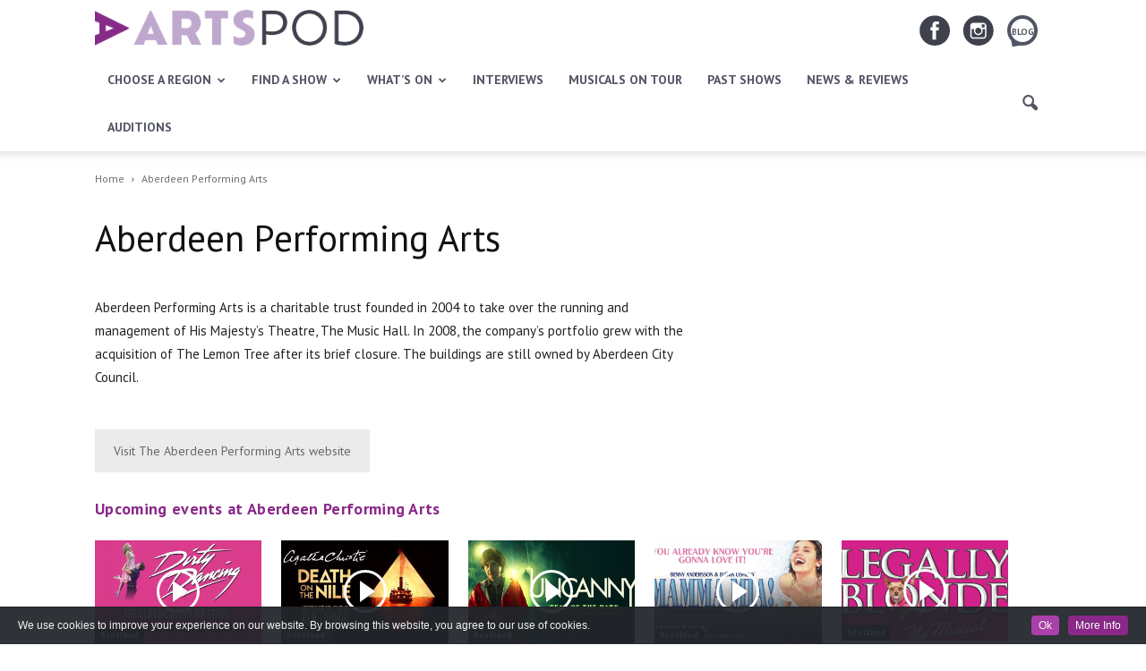

--- FILE ---
content_type: text/html; charset=UTF-8
request_url: https://artspod.co.uk/venue/aberdeen-performing-arts/
body_size: 23415
content:
<!doctype html >
<!--[if IE 8]>    <html class="ie8" lang="en"> <![endif]-->
<!--[if IE 9]>    <html class="ie9" lang="en"> <![endif]-->
<!--[if gt IE 8]><!--> <html lang="en-GB"> <!--<![endif]-->
<head>
    <title>Aberdeen Performing Arts - Artspod</title>
    <meta charset="UTF-8" />
    <meta name="viewport" content="width=device-width, initial-scale=1.0">
    <link rel="pingback" href="https://artspod.co.uk/xmlrpc.php" />
    <link rel="dns-prefetch" href="https://cdn.artspod.net/" />
    <meta name='robots' content='index, follow, max-image-preview:large, max-snippet:-1, max-video-preview:-1' />
<link rel="icon" type="image/png" href="https://cdn.artspod.net/uploads/2019/11/artspod-flavicon.png"><link rel="apple-touch-icon-precomposed" sizes="76x76" href="https://cdn.artspod.net/uploads/2018/11/72x72-ipad.png"/><link rel="apple-touch-icon-precomposed" sizes="120x120" href="https://cdn.artspod.net/uploads/2018/11/144x144-ipad.png"/><link rel="apple-touch-icon-precomposed" sizes="152x152" href="https://cdn.artspod.net/uploads/2018/11/144x144-ipad.png"/><link rel="apple-touch-icon-precomposed" sizes="114x114" href="https://cdn.artspod.net/uploads/2018/11/114x114-iphone.png"/><link rel="apple-touch-icon-precomposed" sizes="144x144" href="https://cdn.artspod.net/uploads/2018/11/144x144-ipad.png"/>
	<!-- This site is optimized with the Yoast SEO plugin v26.2 - https://yoast.com/wordpress/plugins/seo/ -->
	<link rel="canonical" href="https://artspod.co.uk/venue/aberdeen-performing-arts/" />
	<meta property="og:locale" content="en_GB" />
	<meta property="og:type" content="article" />
	<meta property="og:title" content="Aberdeen Performing Arts - Artspod" />
	<meta property="og:url" content="https://artspod.co.uk/venue/aberdeen-performing-arts/" />
	<meta property="og:site_name" content="Artspod" />
	<meta property="article:publisher" content="https://www.facebook.com/Artspod.net/" />
	<meta property="article:modified_time" content="2022-05-24T15:25:15+00:00" />
	<meta name="twitter:card" content="summary_large_image" />
	<meta name="twitter:site" content="@artspod" />
	<meta name="twitter:label1" content="Estimated reading time" />
	<meta name="twitter:data1" content="1 minute" />
	<script type="application/ld+json" class="yoast-schema-graph">{"@context":"https://schema.org","@graph":[{"@type":"WebPage","@id":"https://artspod.co.uk/venue/aberdeen-performing-arts/","url":"https://artspod.co.uk/venue/aberdeen-performing-arts/","name":"Aberdeen Performing Arts - Artspod","isPartOf":{"@id":"https://artspod.co.uk/#website"},"datePublished":"2019-04-26T09:31:32+00:00","dateModified":"2022-05-24T15:25:15+00:00","breadcrumb":{"@id":"https://artspod.co.uk/venue/aberdeen-performing-arts/#breadcrumb"},"inLanguage":"en-GB","potentialAction":[{"@type":"ReadAction","target":["https://artspod.co.uk/venue/aberdeen-performing-arts/"]}]},{"@type":"BreadcrumbList","@id":"https://artspod.co.uk/venue/aberdeen-performing-arts/#breadcrumb","itemListElement":[{"@type":"ListItem","position":1,"name":"Home","item":"https://artspod.co.uk/"},{"@type":"ListItem","position":2,"name":"Aberdeen Performing Arts"}]},{"@type":"WebSite","@id":"https://artspod.co.uk/#website","url":"https://artspod.co.uk/","name":"Artspod","description":"Your Ultimate Guide for Theatre and Live Events in the UK","publisher":{"@id":"https://artspod.co.uk/#organization"},"potentialAction":[{"@type":"SearchAction","target":{"@type":"EntryPoint","urlTemplate":"https://artspod.co.uk/?s={search_term_string}"},"query-input":{"@type":"PropertyValueSpecification","valueRequired":true,"valueName":"search_term_string"}}],"inLanguage":"en-GB"},{"@type":"Organization","@id":"https://artspod.co.uk/#organization","name":"Artspod","url":"https://artspod.co.uk/","logo":{"@type":"ImageObject","inLanguage":"en-GB","@id":"https://artspod.co.uk/#/schema/logo/image/","url":"https://cdn.artspod.net/uploads/2017/11/logo.png","contentUrl":"https://cdn.artspod.net/uploads/2017/11/logo.png","width":309,"height":40,"caption":"Artspod"},"image":{"@id":"https://artspod.co.uk/#/schema/logo/image/"},"sameAs":["https://www.facebook.com/Artspod.net/","https://x.com/artspod","https://www.instagram.com/artspodnet/"]}]}</script>
	<!-- / Yoast SEO plugin. -->


<link rel='dns-prefetch' href='//data.websquad.ro' />
<link rel='dns-prefetch' href='//www.googletagmanager.com' />
<link rel='dns-prefetch' href='//fonts.googleapis.com' />
<link rel='dns-prefetch' href='//cdn.artspod.net' />
<link rel="alternate" type="application/rss+xml" title="Artspod &raquo; Feed" href="https://artspod.co.uk/feed/" />
    <meta property="og:title" content="Aberdeen Performing Arts"/>
    <meta property="og:description" content=""/>
    <meta property="og:type" content="article"/>
    <meta property="og:url" content="https://artspod.co.uk/venue/aberdeen-performing-arts/"/>
    <meta property="og:site_name" content="Artspod"/>
    <meta property="og:image" content="https://cdn.artspod.net/uploads/2018/09/ARTSPOD-LOGO-small-300.jpg"/>
<link rel='stylesheet' id='cookieinfo-css' href='https://artspod.co.uk/wp-content/plugins/CookieInfo/css/cookieinfo.css?ver=1.0' type='text/css' media='all' />
<link rel='stylesheet' id='dashicons-css' href='https://artspod.co.uk/wp-includes/css/dashicons.min.css?ver=6.7' type='text/css' media='all' />
<link rel='stylesheet' id='theme-my-login-css' href='https://artspod.co.uk/wp-content/plugins/theme-my-login/theme-my-login.css?ver=6.4.17' type='text/css' media='all' />
<style id='classic-theme-styles-inline-css' type='text/css'>
/*! This file is auto-generated */
.wp-block-button__link{color:#fff;background-color:#32373c;border-radius:9999px;box-shadow:none;text-decoration:none;padding:calc(.667em + 2px) calc(1.333em + 2px);font-size:1.125em}.wp-block-file__button{background:#32373c;color:#fff;text-decoration:none}
</style>
<style id='global-styles-inline-css' type='text/css'>
:root{--wp--preset--aspect-ratio--square: 1;--wp--preset--aspect-ratio--4-3: 4/3;--wp--preset--aspect-ratio--3-4: 3/4;--wp--preset--aspect-ratio--3-2: 3/2;--wp--preset--aspect-ratio--2-3: 2/3;--wp--preset--aspect-ratio--16-9: 16/9;--wp--preset--aspect-ratio--9-16: 9/16;--wp--preset--color--black: #000000;--wp--preset--color--cyan-bluish-gray: #abb8c3;--wp--preset--color--white: #ffffff;--wp--preset--color--pale-pink: #f78da7;--wp--preset--color--vivid-red: #cf2e2e;--wp--preset--color--luminous-vivid-orange: #ff6900;--wp--preset--color--luminous-vivid-amber: #fcb900;--wp--preset--color--light-green-cyan: #7bdcb5;--wp--preset--color--vivid-green-cyan: #00d084;--wp--preset--color--pale-cyan-blue: #8ed1fc;--wp--preset--color--vivid-cyan-blue: #0693e3;--wp--preset--color--vivid-purple: #9b51e0;--wp--preset--gradient--vivid-cyan-blue-to-vivid-purple: linear-gradient(135deg,rgba(6,147,227,1) 0%,rgb(155,81,224) 100%);--wp--preset--gradient--light-green-cyan-to-vivid-green-cyan: linear-gradient(135deg,rgb(122,220,180) 0%,rgb(0,208,130) 100%);--wp--preset--gradient--luminous-vivid-amber-to-luminous-vivid-orange: linear-gradient(135deg,rgba(252,185,0,1) 0%,rgba(255,105,0,1) 100%);--wp--preset--gradient--luminous-vivid-orange-to-vivid-red: linear-gradient(135deg,rgba(255,105,0,1) 0%,rgb(207,46,46) 100%);--wp--preset--gradient--very-light-gray-to-cyan-bluish-gray: linear-gradient(135deg,rgb(238,238,238) 0%,rgb(169,184,195) 100%);--wp--preset--gradient--cool-to-warm-spectrum: linear-gradient(135deg,rgb(74,234,220) 0%,rgb(151,120,209) 20%,rgb(207,42,186) 40%,rgb(238,44,130) 60%,rgb(251,105,98) 80%,rgb(254,248,76) 100%);--wp--preset--gradient--blush-light-purple: linear-gradient(135deg,rgb(255,206,236) 0%,rgb(152,150,240) 100%);--wp--preset--gradient--blush-bordeaux: linear-gradient(135deg,rgb(254,205,165) 0%,rgb(254,45,45) 50%,rgb(107,0,62) 100%);--wp--preset--gradient--luminous-dusk: linear-gradient(135deg,rgb(255,203,112) 0%,rgb(199,81,192) 50%,rgb(65,88,208) 100%);--wp--preset--gradient--pale-ocean: linear-gradient(135deg,rgb(255,245,203) 0%,rgb(182,227,212) 50%,rgb(51,167,181) 100%);--wp--preset--gradient--electric-grass: linear-gradient(135deg,rgb(202,248,128) 0%,rgb(113,206,126) 100%);--wp--preset--gradient--midnight: linear-gradient(135deg,rgb(2,3,129) 0%,rgb(40,116,252) 100%);--wp--preset--font-size--small: 13px;--wp--preset--font-size--medium: 20px;--wp--preset--font-size--large: 36px;--wp--preset--font-size--x-large: 42px;--wp--preset--spacing--20: 0.44rem;--wp--preset--spacing--30: 0.67rem;--wp--preset--spacing--40: 1rem;--wp--preset--spacing--50: 1.5rem;--wp--preset--spacing--60: 2.25rem;--wp--preset--spacing--70: 3.38rem;--wp--preset--spacing--80: 5.06rem;--wp--preset--shadow--natural: 6px 6px 9px rgba(0, 0, 0, 0.2);--wp--preset--shadow--deep: 12px 12px 50px rgba(0, 0, 0, 0.4);--wp--preset--shadow--sharp: 6px 6px 0px rgba(0, 0, 0, 0.2);--wp--preset--shadow--outlined: 6px 6px 0px -3px rgba(255, 255, 255, 1), 6px 6px rgba(0, 0, 0, 1);--wp--preset--shadow--crisp: 6px 6px 0px rgba(0, 0, 0, 1);}:where(.is-layout-flex){gap: 0.5em;}:where(.is-layout-grid){gap: 0.5em;}body .is-layout-flex{display: flex;}.is-layout-flex{flex-wrap: wrap;align-items: center;}.is-layout-flex > :is(*, div){margin: 0;}body .is-layout-grid{display: grid;}.is-layout-grid > :is(*, div){margin: 0;}:where(.wp-block-columns.is-layout-flex){gap: 2em;}:where(.wp-block-columns.is-layout-grid){gap: 2em;}:where(.wp-block-post-template.is-layout-flex){gap: 1.25em;}:where(.wp-block-post-template.is-layout-grid){gap: 1.25em;}.has-black-color{color: var(--wp--preset--color--black) !important;}.has-cyan-bluish-gray-color{color: var(--wp--preset--color--cyan-bluish-gray) !important;}.has-white-color{color: var(--wp--preset--color--white) !important;}.has-pale-pink-color{color: var(--wp--preset--color--pale-pink) !important;}.has-vivid-red-color{color: var(--wp--preset--color--vivid-red) !important;}.has-luminous-vivid-orange-color{color: var(--wp--preset--color--luminous-vivid-orange) !important;}.has-luminous-vivid-amber-color{color: var(--wp--preset--color--luminous-vivid-amber) !important;}.has-light-green-cyan-color{color: var(--wp--preset--color--light-green-cyan) !important;}.has-vivid-green-cyan-color{color: var(--wp--preset--color--vivid-green-cyan) !important;}.has-pale-cyan-blue-color{color: var(--wp--preset--color--pale-cyan-blue) !important;}.has-vivid-cyan-blue-color{color: var(--wp--preset--color--vivid-cyan-blue) !important;}.has-vivid-purple-color{color: var(--wp--preset--color--vivid-purple) !important;}.has-black-background-color{background-color: var(--wp--preset--color--black) !important;}.has-cyan-bluish-gray-background-color{background-color: var(--wp--preset--color--cyan-bluish-gray) !important;}.has-white-background-color{background-color: var(--wp--preset--color--white) !important;}.has-pale-pink-background-color{background-color: var(--wp--preset--color--pale-pink) !important;}.has-vivid-red-background-color{background-color: var(--wp--preset--color--vivid-red) !important;}.has-luminous-vivid-orange-background-color{background-color: var(--wp--preset--color--luminous-vivid-orange) !important;}.has-luminous-vivid-amber-background-color{background-color: var(--wp--preset--color--luminous-vivid-amber) !important;}.has-light-green-cyan-background-color{background-color: var(--wp--preset--color--light-green-cyan) !important;}.has-vivid-green-cyan-background-color{background-color: var(--wp--preset--color--vivid-green-cyan) !important;}.has-pale-cyan-blue-background-color{background-color: var(--wp--preset--color--pale-cyan-blue) !important;}.has-vivid-cyan-blue-background-color{background-color: var(--wp--preset--color--vivid-cyan-blue) !important;}.has-vivid-purple-background-color{background-color: var(--wp--preset--color--vivid-purple) !important;}.has-black-border-color{border-color: var(--wp--preset--color--black) !important;}.has-cyan-bluish-gray-border-color{border-color: var(--wp--preset--color--cyan-bluish-gray) !important;}.has-white-border-color{border-color: var(--wp--preset--color--white) !important;}.has-pale-pink-border-color{border-color: var(--wp--preset--color--pale-pink) !important;}.has-vivid-red-border-color{border-color: var(--wp--preset--color--vivid-red) !important;}.has-luminous-vivid-orange-border-color{border-color: var(--wp--preset--color--luminous-vivid-orange) !important;}.has-luminous-vivid-amber-border-color{border-color: var(--wp--preset--color--luminous-vivid-amber) !important;}.has-light-green-cyan-border-color{border-color: var(--wp--preset--color--light-green-cyan) !important;}.has-vivid-green-cyan-border-color{border-color: var(--wp--preset--color--vivid-green-cyan) !important;}.has-pale-cyan-blue-border-color{border-color: var(--wp--preset--color--pale-cyan-blue) !important;}.has-vivid-cyan-blue-border-color{border-color: var(--wp--preset--color--vivid-cyan-blue) !important;}.has-vivid-purple-border-color{border-color: var(--wp--preset--color--vivid-purple) !important;}.has-vivid-cyan-blue-to-vivid-purple-gradient-background{background: var(--wp--preset--gradient--vivid-cyan-blue-to-vivid-purple) !important;}.has-light-green-cyan-to-vivid-green-cyan-gradient-background{background: var(--wp--preset--gradient--light-green-cyan-to-vivid-green-cyan) !important;}.has-luminous-vivid-amber-to-luminous-vivid-orange-gradient-background{background: var(--wp--preset--gradient--luminous-vivid-amber-to-luminous-vivid-orange) !important;}.has-luminous-vivid-orange-to-vivid-red-gradient-background{background: var(--wp--preset--gradient--luminous-vivid-orange-to-vivid-red) !important;}.has-very-light-gray-to-cyan-bluish-gray-gradient-background{background: var(--wp--preset--gradient--very-light-gray-to-cyan-bluish-gray) !important;}.has-cool-to-warm-spectrum-gradient-background{background: var(--wp--preset--gradient--cool-to-warm-spectrum) !important;}.has-blush-light-purple-gradient-background{background: var(--wp--preset--gradient--blush-light-purple) !important;}.has-blush-bordeaux-gradient-background{background: var(--wp--preset--gradient--blush-bordeaux) !important;}.has-luminous-dusk-gradient-background{background: var(--wp--preset--gradient--luminous-dusk) !important;}.has-pale-ocean-gradient-background{background: var(--wp--preset--gradient--pale-ocean) !important;}.has-electric-grass-gradient-background{background: var(--wp--preset--gradient--electric-grass) !important;}.has-midnight-gradient-background{background: var(--wp--preset--gradient--midnight) !important;}.has-small-font-size{font-size: var(--wp--preset--font-size--small) !important;}.has-medium-font-size{font-size: var(--wp--preset--font-size--medium) !important;}.has-large-font-size{font-size: var(--wp--preset--font-size--large) !important;}.has-x-large-font-size{font-size: var(--wp--preset--font-size--x-large) !important;}
:where(.wp-block-post-template.is-layout-flex){gap: 1.25em;}:where(.wp-block-post-template.is-layout-grid){gap: 1.25em;}
:where(.wp-block-columns.is-layout-flex){gap: 2em;}:where(.wp-block-columns.is-layout-grid){gap: 2em;}
:root :where(.wp-block-pullquote){font-size: 1.5em;line-height: 1.6;}
</style>
<link rel='stylesheet' id='if-menu-site-css-css' href='https://artspod.co.uk/wp-content/plugins/if-menu/assets/if-menu-site.css?ver=6.7' type='text/css' media='all' />
<link rel='stylesheet' id='search-filter-plugin-styles-css' href='https://artspod.co.uk/wp-content/plugins/search-filter-pro/public/assets/css/search-filter.min.css?ver=2.4.2' type='text/css' media='all' />
<link rel='stylesheet' id='newsletter-css' href='https://artspod.co.uk/wp-content/plugins/newsletter/style.css?ver=9.0.7' type='text/css' media='all' />
<link rel='stylesheet' id='js_composer_front-css' href='https://artspod.co.uk/wp-content/plugins/js_composer/assets/css/js_composer.min.css?ver=6.9.0' type='text/css' media='all' />
<link rel='stylesheet' id='artspod_theme_chartist-css' href='https://artspod.co.uk/wp-content/themes/artspod/css/chartist.min.css?ver=0.11.0' type='text/css' media='all' />
<link rel='stylesheet' id='artspod_theme_parent-css' href='https://artspod.co.uk/wp-content/themes/Newspaper/style.css?ver=1.3.5' type='text/css' media='all' />
<link rel='stylesheet' id='artspod_theme-css' href='https://artspod.co.uk/wp-content/themes/artspod/style.css?ver=1.3.5' type='text/css' media='all' />
<link rel='stylesheet' id='wp-jquery-ui-dialog-css' href='https://artspod.co.uk/wp-includes/css/jquery-ui-dialog.min.css?ver=6.7' type='text/css' media='all' />
<script type="text/javascript" src="https://artspod.co.uk/wp-includes/js/jquery/jquery.min.js?ver=3.7.1" id="jquery-core-js"></script>
<script type="text/javascript" src="https://artspod.co.uk/wp-includes/js/jquery/jquery-migrate.min.js?ver=3.4.1" id="jquery-migrate-js"></script>
<script type="text/javascript" defer data-domain='artspod.co.uk' data-api='https://data.websquad.ro/api/event' data-cfasync='false' src="https://data.websquad.ro/js/plausible.outbound-links.tagged-events.pageview-props.js?ver=2.3.1" id="plausible-analytics-js"></script>
<script type="text/javascript" id="plausible-analytics-js-after">
/* <![CDATA[ */
window.plausible = window.plausible || function() { (window.plausible.q = window.plausible.q || []).push(arguments) }
/* ]]> */
</script>
<script type="text/javascript" id="search-filter-plugin-build-js-extra">
/* <![CDATA[ */
var SF_LDATA = {"ajax_url":"https:\/\/artspod.co.uk\/wp-admin\/admin-ajax.php","home_url":"https:\/\/artspod.co.uk\/"};
/* ]]> */
</script>
<script type="text/javascript" src="https://artspod.co.uk/wp-content/plugins/search-filter-pro/public/assets/js/search-filter-build.min.js?ver=2.4.2" id="search-filter-plugin-build-js"></script>
<script type="text/javascript" src="https://artspod.co.uk/wp-content/plugins/search-filter-pro/public/assets/js/chosen.jquery.min.js?ver=2.4.2" id="search-filter-plugin-chosen-js"></script>
<script type="text/javascript" src="https://artspod.co.uk/wp-content/plugins/theme-my-login/modules/themed-profiles/themed-profiles.js?ver=6.7" id="tml-themed-profiles-js"></script>

<!-- Google tag (gtag.js) snippet added by Site Kit -->
<!-- Google Analytics snippet added by Site Kit -->
<script type="text/javascript" src="https://www.googletagmanager.com/gtag/js?id=GT-NFBTJXT" id="google_gtagjs-js" async></script>
<script type="text/javascript" id="google_gtagjs-js-after">
/* <![CDATA[ */
window.dataLayer = window.dataLayer || [];function gtag(){dataLayer.push(arguments);}
gtag("set","linker",{"domains":["artspod.co.uk"]});
gtag("js", new Date());
gtag("set", "developer_id.dZTNiMT", true);
gtag("config", "GT-NFBTJXT");
/* ]]> */
</script>
<link rel='shortlink' href='https://artspod.co.uk/?p=12361' />

<!-- This site is using AdRotate v5.4.2 Professional to display their advertisements - https://ajdg.solutions/products/adrotate-for-wordpress/ -->
<!-- AdRotate CSS -->
<style type="text/css" media="screen">
	.g { margin:0px; padding:0px; overflow:hidden; line-height:1; zoom:1; }
	.g img { height:auto; }
	.g-col { position:relative; float:left; }
	.g-col:first-child { margin-left: 0; }
	.g-col:last-child { margin-right: 0; }
	.g-2 { min-width:0px; max-width:330px; }
	.b-2 { margin:0px 0px 0px 0px; }
	.g-3 { margin:0px 0px 0px 0px;width:100%; max-width:728px; height:100%; max-height:90px; }
	.g-6 { margin:0px 0px 0px 20px; float:left; clear:left; }
	@media only screen and (max-width: 480px) {
		.g-col, .g-dyn, .g-single { width:100%; margin-left:0; margin-right:0; }
	}
</style>
<!-- /AdRotate CSS -->

<meta name="generator" content="Site Kit by Google 1.164.0" /><meta name='plausible-analytics-version' content='2.3.1' />
<script async src="https://pagead2.googlesyndication.com/pagead/js/adsbygoogle.js"></script>
<script>
  (adsbygoogle = window.adsbygoogle || []).push({
    google_ad_client: "ca-pub-2083913971981685",
    enable_page_level_ads: true
  });
</script>
<script data-ad-client="ca-pub-2083913971981685" async src="https://pagead2.googlesyndication.com/pagead/js/adsbygoogle.js"></script>
<!--[if lt IE 9]><script src="https://html5shim.googlecode.com/svn/trunk/html5.js"></script><![endif]-->
    <link rel="stylesheet" href="/wp-content/plugins/widgetkit/cache/widgetkit-c46bff8f.css" />
<script src="/wp-content/plugins/widgetkit/cache/widgetkit-82a0fca1.js"></script>
<meta name="generator" content="Powered by WPBakery Page Builder - drag and drop page builder for WordPress."/>
<link rel="preload" href="https://fonts.googleapis.com/css?family=Open%20Sans:300italic,400italic,600italic,400,600,700|Roboto:500,400italic,700,900,500italic,400,300|PT%20Sans:400,700&#038;display=swap" as="style" onload="this.onload=null;this.rel='stylesheet'" crossorigin>
<noscript><link rel="stylesheet" href="https://fonts.googleapis.com/css?family=Open Sans:300italic,400italic,600italic,400,600,700|Roboto:500,400italic,700,900,500italic,400,300|PT Sans:400,700&display=swap" crossorigin></noscript>

<!-- JS generated by theme -->

<script>
    
    

	    var tdBlocksArray = []; //here we store all the items for the current page

	    //td_block class - each ajax block uses a object of this class for requests
	    function tdBlock() {
		    this.id = '';
		    this.block_type = 1; //block type id (1-234 etc)
		    this.atts = '';
		    this.td_column_number = '';
		    this.td_current_page = 1; //
		    this.post_count = 0; //from wp
		    this.found_posts = 0; //from wp
		    this.max_num_pages = 0; //from wp
		    this.td_filter_value = ''; //current live filter value
		    this.is_ajax_running = false;
		    this.td_user_action = ''; // load more or infinite loader (used by the animation)
		    this.header_color = '';
		    this.ajax_pagination_infinite_stop = ''; //show load more at page x
	    }


        // td_js_generator - mini detector
        (function(){
            var htmlTag = document.getElementsByTagName("html")[0];

            if ( navigator.userAgent.indexOf("MSIE 10.0") > -1 ) {
                htmlTag.className += ' ie10';
            }

            if ( !!navigator.userAgent.match(/Trident.*rv\:11\./) ) {
                htmlTag.className += ' ie11';
            }

            if ( /(iPad|iPhone|iPod)/g.test(navigator.userAgent) ) {
                htmlTag.className += ' td-md-is-ios';
            }

            var user_agent = navigator.userAgent.toLowerCase();
            if ( user_agent.indexOf("android") > -1 ) {
                htmlTag.className += ' td-md-is-android';
            }

            if ( -1 !== navigator.userAgent.indexOf('Mac OS X')  ) {
                htmlTag.className += ' td-md-is-os-x';
            }

            if ( /chrom(e|ium)/.test(navigator.userAgent.toLowerCase()) ) {
               htmlTag.className += ' td-md-is-chrome';
            }

            if ( -1 !== navigator.userAgent.indexOf('Firefox') ) {
                htmlTag.className += ' td-md-is-firefox';
            }

            if ( -1 !== navigator.userAgent.indexOf('Safari') && -1 === navigator.userAgent.indexOf('Chrome') ) {
                htmlTag.className += ' td-md-is-safari';
            }

        })();




        var tdLocalCache = {};

        ( function () {
            "use strict";

            tdLocalCache = {
                data: {},
                remove: function (resource_id) {
                    delete tdLocalCache.data[resource_id];
                },
                exist: function (resource_id) {
                    return tdLocalCache.data.hasOwnProperty(resource_id) && tdLocalCache.data[resource_id] !== null;
                },
                get: function (resource_id) {
                    return tdLocalCache.data[resource_id];
                },
                set: function (resource_id, cachedData) {
                    tdLocalCache.remove(resource_id);
                    tdLocalCache.data[resource_id] = cachedData;
                }
            };
        })();

    
    
var td_viewport_interval_list=[{"limitBottom":767,"sidebarWidth":228},{"limitBottom":1018,"sidebarWidth":300},{"limitBottom":1140,"sidebarWidth":324}];
var td_animation_stack_effect="type0";
var tds_animation_stack=true;
var td_animation_stack_specific_selectors=".entry-thumb, img";
var td_animation_stack_general_selectors=".td-animation-stack img, .post img";
var td_ajax_url="https:\/\/artspod.co.uk\/wp-admin\/admin-ajax.php?td_theme_name=Newspaper&v=7.5";
var td_get_template_directory_uri="https:\/\/artspod.co.uk\/wp-content\/themes\/Newspaper";
var tds_snap_menu="snap";
var tds_logo_on_sticky="show";
var tds_header_style="8";
var td_please_wait="Please wait...";
var td_email_user_pass_incorrect="User or password incorrect!";
var td_email_user_incorrect="Email or username incorrect!";
var td_email_incorrect="Email incorrect!";
var tds_more_articles_on_post_enable="";
var tds_more_articles_on_post_time_to_wait="";
var tds_more_articles_on_post_pages_distance_from_top=0;
var tds_theme_color_site_wide="#621076";
var tds_smart_sidebar="enabled";
var tdThemeName="Newspaper";
var td_magnific_popup_translation_tPrev="Previous (Left arrow key)";
var td_magnific_popup_translation_tNext="Next (Right arrow key)";
var td_magnific_popup_translation_tCounter="%curr% of %total%";
var td_magnific_popup_translation_ajax_tError="The content from %url% could not be loaded.";
var td_magnific_popup_translation_image_tError="The image #%curr% could not be loaded.";
var td_ad_background_click_link="";
var td_ad_background_click_target="";
</script>

<!-- Global site tag (gtag.js) - Google Analytics -->
<script async src="https://www.googletagmanager.com/gtag/js?id=UA-127115779-1"></script>
<script>
  window.dataLayer = window.dataLayer || [];
  function gtag(){dataLayer.push(arguments);}
  gtag('js', new Date());

  gtag('config', 'UA-127115779-1');
</script>

<!-- Facebook Pixel Code -->
<script>
  !function(f,b,e,v,n,t,s)
  {if(f.fbq)return;n=f.fbq=function(){n.callMethod?
  n.callMethod.apply(n,arguments):n.queue.push(arguments)};
  if(!f._fbq)f._fbq=n;n.push=n;n.loaded=!0;n.version='2.0';
  n.queue=[];t=b.createElement(e);t.async=!0;
  t.src=v;s=b.getElementsByTagName(e)[0];
  s.parentNode.insertBefore(t,s)}(window, document,'script',
  'https://connect.facebook.net/en_US/fbevents.js');
  fbq('init', '2180027588674821');
  fbq('track', 'PageView');
</script>
<noscript><img height="1" width="1" style="display:none"
  src="https://www.facebook.com/tr?id=2180027588674821&ev=PageView&noscript=1"
/></noscript>
<!-- End Facebook Pixel Code -->
<link rel="icon" href="https://cdn.artspod.net/uploads/2024/03/artspod-google-icon-356x364.jpg" sizes="32x32" />
<link rel="icon" href="https://cdn.artspod.net/uploads/2024/03/artspod-google-icon-320x180.jpg" sizes="192x192" />
<link rel="apple-touch-icon" href="https://cdn.artspod.net/uploads/2024/03/artspod-google-icon-320x180.jpg" />
<meta name="msapplication-TileImage" content="https://cdn.artspod.net/uploads/2024/03/artspod-google-icon-320x180.jpg" />
<style type="text/css" data-type="vc_custom-css">.td-pb-span4 {

    padding-top: 1px;
    padding-bottom: 20px;

}</style><noscript><style> .wpb_animate_when_almost_visible { opacity: 1; }</style></noscript><link rel="preconnect" href="https://fonts.googleapis.com" crossorigin>
<link rel="preconnect" href="https://fonts.gstatic.com" crossorigin>
    <script> $ = jQuery; </script>
</head>

<body class="venue-template-default single single-venue postid-12361 aberdeen-performing-arts single_template_5 white-menu wpb-js-composer js-comp-ver-6.9.0 vc_responsive td-animation-stack-type0 td-full-layout" itemscope="itemscope" itemtype="https://schema.org/WebPage">

        <div class="td-scroll-up"><i class="td-icon-menu-up"></i></div>

    <div class="td-menu-background"></div>
<div id="td-mobile-nav">
    <div class="td-mobile-container">
        <!-- mobile menu top section -->
        <div class="td-menu-socials-wrap">
            <!-- socials -->
            <div class="td-menu-socials">
                
        <span class="td-social-icon-wrap">
            <a target="_blank" href="https://www.facebook.com/Artspod-118704862079031/" title="Facebook">
                <i class="td-icon-font td-icon-facebook"></i>
            </a>
        </span>
        <span class="td-social-icon-wrap">
            <a target="_blank" href="https://www.instagram.com/artspod_/" title="Instagram">
                <i class="td-icon-font td-icon-instagram"></i>
            </a>
        </span>                <a href="/blog" class="text">Blog</a>
            </div>
            <!-- close button -->
            <div class="td-mobile-close">
                <a href="#"><i class="td-icon-close-mobile"></i></a>
            </div>
        </div>

        <!-- login section -->
        
        <!-- menu section -->
        <div class="td-mobile-content">
            <div class="menu-main-menu-container"><ul id="menu-main-menu" class="td-mobile-main-menu"><li id="menu-item-964" class="menu-item menu-item-type-post_type menu-item-object-page current_page_parent menu-item-has-children menu-item-first menu-item-964"><a href="https://artspod.co.uk/events/">Choose a region<i class="td-icon-menu-right td-element-after"></i></a>
<ul class="sub-menu">
	<li id="menu-item-1978" class="menu-item menu-item-type-custom menu-item-object-custom menu-item-1978"><a href="/events/?_sft_category=east">East</a></li>
	<li id="menu-item-1979" class="menu-item menu-item-type-custom menu-item-object-custom menu-item-1979"><a href="/events/?_sft_category=east-midlands">East Midlands</a></li>
	<li id="menu-item-1980" class="menu-item menu-item-type-custom menu-item-object-custom menu-item-1980"><a href="/events/?_sft_category=london">London</a></li>
	<li id="menu-item-1987" class="menu-item menu-item-type-custom menu-item-object-custom menu-item-1987"><a href="/events/?_sft_category=north-east">North East</a></li>
	<li id="menu-item-1982" class="menu-item menu-item-type-custom menu-item-object-custom menu-item-1982"><a href="/events/?_sft_category=yorkshire-theatre-guides">Yorkshire</a></li>
	<li id="menu-item-1983" class="menu-item menu-item-type-custom menu-item-object-custom menu-item-1983"><a href="/events/?_sft_category=north-west">North West</a></li>
	<li id="menu-item-1981" class="menu-item menu-item-type-custom menu-item-object-custom menu-item-1981"><a href="/events/?_sft_category=scotland">Scotland</a></li>
	<li id="menu-item-1985" class="menu-item menu-item-type-custom menu-item-object-custom menu-item-1985"><a href="/events/?_sft_category=south-east">South East</a></li>
	<li id="menu-item-1986" class="menu-item menu-item-type-custom menu-item-object-custom menu-item-1986"><a href="/events/?_sft_category=south-west">South West</a></li>
	<li id="menu-item-1984" class="menu-item menu-item-type-custom menu-item-object-custom menu-item-1984"><a href="/events/?_sft_category=wales">Wales</a></li>
	<li id="menu-item-1988" class="menu-item menu-item-type-custom menu-item-object-custom menu-item-1988"><a href="/events/?_sft_category=west-midlands">West Midlands</a></li>
	<li id="menu-item-2063" class="menu-item menu-item-type-post_type menu-item-object-page current_page_parent menu-item-2063"><a href="https://artspod.co.uk/events/">All regions</a></li>
</ul>
</li>
<li id="menu-item-1261" class="menu-item menu-item-type-custom menu-item-object-custom menu-item-has-children menu-item-1261"><a href="/events/">Find a show<i class="td-icon-menu-right td-element-after"></i></a>
<ul class="sub-menu">
	<li id="menu-item-1962" class="menu-item menu-item-type-custom menu-item-object-custom menu-item-1962"><a href="/events/?_sft_event_type=children-shows">Children Shows</a></li>
	<li id="menu-item-1975" class="menu-item menu-item-type-custom menu-item-object-custom menu-item-1975"><a href="/events/?_sft_event_type=christmas-shows-and-pantos">Christmas Shows &#038; Pantos</a></li>
	<li id="menu-item-1963" class="menu-item menu-item-type-custom menu-item-object-custom menu-item-1963"><a href="/events/?_sft_event_type=classical-music">Classical music</a></li>
	<li id="menu-item-1964" class="menu-item menu-item-type-custom menu-item-object-custom menu-item-1964"><a href="/events/?_sft_event_type=comedy">Comedy</a></li>
	<li id="menu-item-1972" class="menu-item menu-item-type-custom menu-item-object-custom menu-item-1972"><a href="/events/?_sft_event_type=concert">Concert</a></li>
	<li id="menu-item-1973" class="menu-item menu-item-type-custom menu-item-object-custom menu-item-1973"><a href="/events/?_sft_event_type=dance">Dance</a></li>
	<li id="menu-item-1974" class="menu-item menu-item-type-custom menu-item-object-custom menu-item-1974"><a href="/events/?_sft_event_type=drama">Drama</a></li>
	<li id="menu-item-1966" class="menu-item menu-item-type-custom menu-item-object-custom menu-item-1966"><a href="/events/?_sft_event_type=exhibitions">Exhibitions</a></li>
	<li id="menu-item-1967" class="menu-item menu-item-type-custom menu-item-object-custom menu-item-1967"><a href="/events/?_sft_event_type=family-shows">Family Shows</a></li>
	<li id="menu-item-1968" class="menu-item menu-item-type-custom menu-item-object-custom menu-item-1968"><a href="/events/?_sft_event_type=music">Music</a></li>
	<li id="menu-item-1969" class="menu-item menu-item-type-custom menu-item-object-custom menu-item-1969"><a href="/events/?_sft_event_type=musical">Musical</a></li>
	<li id="menu-item-1970" class="menu-item menu-item-type-custom menu-item-object-custom menu-item-1970"><a href="/events/?_sft_event_type=opera">Opera</a></li>
	<li id="menu-item-3411" class="menu-item menu-item-type-custom menu-item-object-custom menu-item-3411"><a href="/events/?_sft_event_type=talks-and-lectures">Talks and Lectures</a></li>
	<li id="menu-item-1971" class="menu-item menu-item-type-custom menu-item-object-custom menu-item-1971"><a href="/events/?_sft_event_type=theatre">Theatre</a></li>
</ul>
</li>
<li id="menu-item-66698" class="menu-item menu-item-type-post_type menu-item-object-page menu-item-has-children menu-item-66698"><a href="https://artspod.co.uk/whats-on/">What’s On<i class="td-icon-menu-right td-element-after"></i></a>
<ul class="sub-menu">
	<li id="menu-item-66702" class="menu-item menu-item-type-post_type menu-item-object-whats-on-in menu-item-66702"><a href="https://artspod.co.uk/whats-on-in/london/">London</a></li>
	<li id="menu-item-66703" class="menu-item menu-item-type-post_type menu-item-object-whats-on-in menu-item-66703"><a href="https://artspod.co.uk/whats-on-in/norwich/">Norwich</a></li>
	<li id="menu-item-66704" class="menu-item menu-item-type-post_type menu-item-object-whats-on-in menu-item-66704"><a href="https://artspod.co.uk/whats-on-in/nottingham/">Nottingham</a></li>
	<li id="menu-item-66705" class="menu-item menu-item-type-post_type menu-item-object-whats-on-in menu-item-66705"><a href="https://artspod.co.uk/whats-on-in/newcastle-upon-tyne/">Newcastle upon Tyne</a></li>
	<li id="menu-item-66706" class="menu-item menu-item-type-post_type menu-item-object-whats-on-in menu-item-66706"><a href="https://artspod.co.uk/whats-on-in/leeds/">Leeds</a></li>
	<li id="menu-item-66707" class="menu-item menu-item-type-post_type menu-item-object-whats-on-in menu-item-66707"><a href="https://artspod.co.uk/whats-on-in/manchester/">Manchester</a></li>
	<li id="menu-item-66708" class="menu-item menu-item-type-post_type menu-item-object-whats-on-in menu-item-66708"><a href="https://artspod.co.uk/whats-on-in/glasgow/">Glasgow</a></li>
	<li id="menu-item-66709" class="menu-item menu-item-type-post_type menu-item-object-whats-on-in menu-item-66709"><a href="https://artspod.co.uk/whats-on-in/brighton/">Brighton</a></li>
	<li id="menu-item-66710" class="menu-item menu-item-type-post_type menu-item-object-whats-on-in menu-item-66710"><a href="https://artspod.co.uk/whats-on-in/bristol/">Bristol</a></li>
	<li id="menu-item-66711" class="menu-item menu-item-type-post_type menu-item-object-whats-on-in menu-item-66711"><a href="https://artspod.co.uk/whats-on-in/cardiff/">Cardiff</a></li>
	<li id="menu-item-66712" class="menu-item menu-item-type-post_type menu-item-object-whats-on-in menu-item-66712"><a href="https://artspod.co.uk/whats-on-in/birmingham/">Birmingham</a></li>
</ul>
</li>
<li id="menu-item-71622" class="menu-item menu-item-type-post_type menu-item-object-page menu-item-71622"><a href="https://artspod.co.uk/interviews/">Interviews</a></li>
<li id="menu-item-71726" class="menu-item menu-item-type-post_type menu-item-object-page menu-item-71726"><a href="https://artspod.co.uk/musicals/">Musicals On Tour</a></li>
<li id="menu-item-26643" class="menu-item menu-item-type-post_type menu-item-object-page menu-item-26643"><a href="https://artspod.co.uk/past-shows/">Past shows</a></li>
<li id="menu-item-1258" class="menu-item menu-item-type-custom menu-item-object-custom menu-item-1258"><a href="/news/">News &#038; Reviews</a></li>
<li id="menu-item-6082" class="menu-item menu-item-type-post_type menu-item-object-page menu-item-6082"><a href="https://artspod.co.uk/auditions_list/">Auditions</a></li>
</ul></div>        </div>
    </div>

    <!-- register/login section -->
    </div>    <div class="td-search-background"></div>
<div class="td-search-wrap-mob">
	<div class="td-drop-down-search" aria-labelledby="td-header-search-button">
		<form method="get" class="td-search-form" action="https://artspod.co.uk/">
			<!-- close button -->
			<div class="td-search-close">
				<a href="#"><i class="td-icon-close-mobile"></i></a>
			</div>
			<div role="search" class="td-search-input">
				<span>Search</span>
				<input id="td-header-search-mob" type="text" value="" name="s" autocomplete="off" />
			</div>
		</form>
		<div id="td-aj-search-mob"></div>
	</div>
</div>

    <div id="td-outer-wrap">
    
        <!--
Header style 8
-->

<div class="td-header-wrap td-header-style-8">
    <div class="td-container">
        <div class="td-header-sp-logo">
                        <a class="td-main-logo" href="https://artspod.co.uk/">
                <img src="https://cdn.artspod.net/uploads/2018/03/logo-360.png" alt="Artspod" title="Artspod"/>
                <span class="td-visual-hidden">Artspod</span>
            </a>
                </div>
    </div>
    <div class="td-header-top-menu-full">
        <div class="td-container">
            <div class="td-header-row td-header-top-menu">
                
    <div class="top-bar-style-1">
        
<div class="td-header-sp-top-menu">


	</div>
        <div class="td-header-sp-top-widget">
    
        <span class="td-social-icon-wrap">
            <a target="_blank" href="https://www.facebook.com/Artspod-118704862079031/" title="Facebook">
                <i class="td-icon-font td-icon-facebook"></i>
            </a>
        </span>
        <span class="td-social-icon-wrap">
            <a target="_blank" href="https://www.instagram.com/artspod_/" title="Instagram">
                <i class="td-icon-font td-icon-instagram"></i>
            </a>
        </span>    <a href="/blog" class="text">Blog</a>
</div>
    </div>

<!-- LOGIN MODAL -->

                <div  id="login-form" class="white-popup-block mfp-hide mfp-with-anim">
                    <div class="td-login-wrap">
                        <a href="#" class="td-back-button"><i class="td-icon-modal-back"></i></a>
                        <div id="td-login-div" class="td-login-form-div td-display-block">
                            <div class="td-login-panel-title">Sign in</div>
                            <div class="td-login-panel-descr">Welcome! Log into your account</div>
                            <div class="td_display_err"></div>
                            <div class="td-login-inputs"><input class="td-login-input" type="text" name="login_email" id="login_email" value="" required><label>your username</label></div>
	                        <div class="td-login-inputs"><input class="td-login-input" type="password" name="login_pass" id="login_pass" value="" required><label>your password</label></div>
                            <input type="button" name="login_button" id="login_button" class="wpb_button btn td-login-button" value="Login">
                            <div class="td-login-info-text"><a href="#" id="forgot-pass-link">Forgot your password? Get help</a></div>
                            <a id="register-link">Create an account</a>
                        </div>

                        
                <div id="td-register-div" class="td-login-form-div td-display-none">
                    <div class="td-login-panel-title">Create an account</div>
                    <div class="td-login-panel-descr">Welcome! Register for an account</div>
                    <div class="td_display_err"></div>
                    <div class="td-login-inputs"><input class="td-login-input" type="text" name="register_email" id="register_email" value="" required><label>your email</label></div>
                    <div class="td-login-inputs"><input class="td-login-input" type="text" name="register_user" id="register_user" value="" required><label>your username</label></div>
                    <input type="button" name="register_button" id="register_button" class="wpb_button btn td-login-button" value="Register">
                    <div class="td-login-info-text">A password will be e-mailed to you.</div>
                </div>

                         <div id="td-forgot-pass-div" class="td-login-form-div td-display-none">
                            <div class="td-login-panel-title">Password recovery</div>
                            <div class="td-login-panel-descr">Recover your password</div>
                            <div class="td_display_err"></div>
                            <div class="td-login-inputs"><input class="td-login-input" type="text" name="forgot_email" id="forgot_email" value="" required><label>your email</label></div>
                            <input type="button" name="forgot_button" id="forgot_button" class="wpb_button btn td-login-button" value="Send My Password">
                            <div class="td-login-info-text">A password will be e-mailed to you.</div>
                        </div>
                    </div>
                </div>
                            </div>
        </div>
    </div>
    <div class="td-header-menu-wrap-full">
        <div class="td-header-menu-wrap td-header-gradient">
            <div class="td-container">
                <div class="td-header-row td-header-main-menu">
                    <div id="td-header-menu" role="navigation">
    <div id="td-top-mobile-toggle"><a href="#"><i class="td-icon-font td-icon-mobile"></i></a></div>
    <div class="td-main-menu-logo td-logo-in-header">
        		<a class="td-mobile-logo td-sticky-mobile" href="https://artspod.co.uk/">
			<img src="https://cdn.artspod.net/uploads/2019/03/logo-mobile-190.png" alt="Artspod" title="Artspod"/>
		</a>
			<a class="td-header-logo td-sticky-mobile" href="https://artspod.co.uk/">
			<img src="https://cdn.artspod.net/uploads/2018/03/logo-360.png" alt="Artspod" title="Artspod"/>
		</a>
	    </div>
    <div class="menu-main-menu-container"><ul id="menu-main-menu-1" class="sf-menu"><li class="menu-item menu-item-type-post_type menu-item-object-page current_page_parent menu-item-has-children menu-item-first td-menu-item td-mega-menu td-mega-menu-page menu-item-964"><a href="https://artspod.co.uk/events/">Choose a region</a>
<ul class="sub-menu">
	<li id="menu-item-0" class="menu-item-0"><div class="td-container-border"><div class="td-mega-grid"><div class="vc_row wpb_row td-pb-row no-padding dropdown-columns"><div class="wpb_column vc_column_container td-pb-span12"><div class="vc_column-inner "><div class="wpb_wrapper"><div class="vc_row wpb_row vc_inner td-pb-row"><div class="wpb_column vc_column_container td-pb-span12"><div class="vc_column-inner"><div class="wpb_wrapper">
	<div class="wpb_text_column wpb_content_element " >
		<div class="wpb_wrapper">
			<h2 class="widgettitle">Where would you like to see a show?</h2>

		</div>
	</div>
</div></div></div></div><div class="vc_row wpb_row vc_inner td-pb-row"><div class="wpb_column vc_column_container td-pb-span4"><div class="vc_column-inner"><div class="wpb_wrapper">
	<div class="wpb_text_column wpb_content_element " >
		<div class="wpb_wrapper">
			<ul>
<li><a href="/events/?_sft_category=east">East</a></li>
<li><a href="/events/?_sft_category=east-midlands">East Midlands</a></li>
<li><a href="/events/?_sft_category=london">London</a></li>
<li><a href="/events/?_sft_category=north-east">North East</a></li>
<li><a href="/events/?_sft_category=yorkshire-theatre-guides">Yorkshire</a></li>
<li><a href="/events/?_sft_category=north-west">North West</a></li>
</ul>

		</div>
	</div>
</div></div></div><div class="wpb_column vc_column_container td-pb-span4"><div class="vc_column-inner"><div class="wpb_wrapper">
	<div class="wpb_text_column wpb_content_element " >
		<div class="wpb_wrapper">
			<ul>
<li><a href="/events/?_sft_category=scotland">Scotland</a></li>
<li><a href="/events/?_sft_category=south-east">South East</a></li>
<li><a href="/events/?_sft_category=south-west">South West</a></li>
<li><a href="/events/?_sft_category=wales">Wales</a></li>
<li><a href="/events/?_sft_category=west-midlands">West Midlands</a></li>
<li><a href="https://artspod.co.uk/events/">All regions</a></li>
</ul>

		</div>
	</div>
</div></div></div><div class="wpb_column vc_column_container td-pb-span4"><div class="vc_column-inner"><div class="wpb_wrapper">
	<div class="wpb_text_column wpb_content_element " >
		<div class="wpb_wrapper">
			<div class="a-single a-3"><a class="gofollow" data-track="MywwLDEsNjA=" href="https://www.sky.com/arts" target="_blanks"><img decoding="async" src="https://cdn.artspod.net/uploads/2020/07/SKY-menu-7-20.jpg" alt="Sky" /></a></div>

		</div>
	</div>
</div></div></div></div></div></div></div></div>
</div></div></li>
	<li class="menu-item menu-item-type-custom menu-item-object-custom td-menu-item td-normal-menu menu-item-1978"><a href="/events/?_sft_category=east">East</a></li>
	<li class="menu-item menu-item-type-custom menu-item-object-custom td-menu-item td-normal-menu menu-item-1979"><a href="/events/?_sft_category=east-midlands">East Midlands</a></li>
	<li class="menu-item menu-item-type-custom menu-item-object-custom td-menu-item td-normal-menu menu-item-1980"><a href="/events/?_sft_category=london">London</a></li>
	<li class="menu-item menu-item-type-custom menu-item-object-custom td-menu-item td-normal-menu menu-item-1987"><a href="/events/?_sft_category=north-east">North East</a></li>
	<li class="menu-item menu-item-type-custom menu-item-object-custom td-menu-item td-normal-menu menu-item-1982"><a href="/events/?_sft_category=yorkshire-theatre-guides">Yorkshire</a></li>
	<li class="menu-item menu-item-type-custom menu-item-object-custom td-menu-item td-normal-menu menu-item-1983"><a href="/events/?_sft_category=north-west">North West</a></li>
	<li class="menu-item menu-item-type-custom menu-item-object-custom td-menu-item td-normal-menu menu-item-1981"><a href="/events/?_sft_category=scotland">Scotland</a></li>
	<li class="menu-item menu-item-type-custom menu-item-object-custom td-menu-item td-normal-menu menu-item-1985"><a href="/events/?_sft_category=south-east">South East</a></li>
	<li class="menu-item menu-item-type-custom menu-item-object-custom td-menu-item td-normal-menu menu-item-1986"><a href="/events/?_sft_category=south-west">South West</a></li>
	<li class="menu-item menu-item-type-custom menu-item-object-custom td-menu-item td-normal-menu menu-item-1984"><a href="/events/?_sft_category=wales">Wales</a></li>
	<li class="menu-item menu-item-type-custom menu-item-object-custom td-menu-item td-normal-menu menu-item-1988"><a href="/events/?_sft_category=west-midlands">West Midlands</a></li>
	<li class="menu-item menu-item-type-post_type menu-item-object-page current_page_parent td-menu-item td-normal-menu menu-item-2063"><a href="https://artspod.co.uk/events/">All regions</a></li>
</ul>
</li>
<li class="menu-item menu-item-type-custom menu-item-object-custom menu-item-has-children td-menu-item td-mega-menu td-mega-menu-page menu-item-1261"><a href="/events/">Find a show</a>
<ul class="sub-menu">
	<li class="menu-item-0"><div class="td-container-border"><div class="td-mega-grid"><div class="vc_row wpb_row td-pb-row no-padding dropdown-columns"><div class="wpb_column vc_column_container td-pb-span12"><div class="vc_column-inner "><div class="wpb_wrapper"><div class="vc_row wpb_row vc_inner td-pb-row"><div class="wpb_column vc_column_container td-pb-span12"><div class="vc_column-inner"><div class="wpb_wrapper">
	<div class="wpb_text_column wpb_content_element " >
		<div class="wpb_wrapper">
			<h2 class="widgettitle">What kind of show would you like to see?</h2>

		</div>
	</div>
</div></div></div></div><div class="vc_row wpb_row vc_inner td-pb-row"><div class="wpb_column vc_column_container td-pb-span4"><div class="vc_column-inner"><div class="wpb_wrapper">
	<div class="wpb_text_column wpb_content_element " >
		<div class="wpb_wrapper">
			<ul>
<li><a href="/events/?_sft_event_type=children-shows">Children Shows</a></li>
<li><a href="/events/?_sft_event_type=christmas-shows-and-pantos">Christmas Shows &amp; Pantos</a></li>
<li><a href="/events/?_sft_event_type=classical-music">Classical music</a></li>
<li><a href="/events/?_sft_event_type=comedy">Comedy</a></li>
<li><a href="/events/?_sft_event_type=dance">Dance</a></li>
<li><a href="/events/?_sft_event_type=exhibitions">Exhibitions</a></li>
</ul>

		</div>
	</div>
</div></div></div><div class="wpb_column vc_column_container td-pb-span4"><div class="vc_column-inner"><div class="wpb_wrapper">
	<div class="wpb_text_column wpb_content_element " >
		<div class="wpb_wrapper">
			<ul>
<li><a href="/events/?_sft_event_type=family-shows">Family Shows</a></li>
<li><a href="/events/?_sft_event_type=music">Music</a></li>
<li><a href="/events/?_sft_event_type=musical">Musical</a></li>
<li><a href="/events/?_sft_event_type=opera">Opera</a></li>
<li><a href="/events/?_sft_event_type=talks-and-lectures">Talks and Lectures</a></li>
<li><a href="/events/?_sft_event_type=theatre">Theatre</a></li>
</ul>

		</div>
	</div>
</div></div></div><div class="wpb_column vc_column_container td-pb-span4"><div class="vc_column-inner"><div class="wpb_wrapper">
	<div class="wpb_text_column wpb_content_element " >
		<div class="wpb_wrapper">
			<!-- Error, Ad is not available at this time due to schedule/budgeting/geolocation/mobile restrictions! -->

		</div>
	</div>
</div></div></div></div></div></div></div></div>
</div></div></li>
	<li class="menu-item menu-item-type-custom menu-item-object-custom td-menu-item td-normal-menu menu-item-1962"><a href="/events/?_sft_event_type=children-shows">Children Shows</a></li>
	<li class="menu-item menu-item-type-custom menu-item-object-custom td-menu-item td-normal-menu menu-item-1975"><a href="/events/?_sft_event_type=christmas-shows-and-pantos">Christmas Shows &#038; Pantos</a></li>
	<li class="menu-item menu-item-type-custom menu-item-object-custom td-menu-item td-normal-menu menu-item-1963"><a href="/events/?_sft_event_type=classical-music">Classical music</a></li>
	<li class="menu-item menu-item-type-custom menu-item-object-custom td-menu-item td-normal-menu menu-item-1964"><a href="/events/?_sft_event_type=comedy">Comedy</a></li>
	<li class="menu-item menu-item-type-custom menu-item-object-custom td-menu-item td-normal-menu menu-item-1972"><a href="/events/?_sft_event_type=concert">Concert</a></li>
	<li class="menu-item menu-item-type-custom menu-item-object-custom td-menu-item td-normal-menu menu-item-1973"><a href="/events/?_sft_event_type=dance">Dance</a></li>
	<li class="menu-item menu-item-type-custom menu-item-object-custom td-menu-item td-normal-menu menu-item-1974"><a href="/events/?_sft_event_type=drama">Drama</a></li>
	<li class="menu-item menu-item-type-custom menu-item-object-custom td-menu-item td-normal-menu menu-item-1966"><a href="/events/?_sft_event_type=exhibitions">Exhibitions</a></li>
	<li class="menu-item menu-item-type-custom menu-item-object-custom td-menu-item td-normal-menu menu-item-1967"><a href="/events/?_sft_event_type=family-shows">Family Shows</a></li>
	<li class="menu-item menu-item-type-custom menu-item-object-custom td-menu-item td-normal-menu menu-item-1968"><a href="/events/?_sft_event_type=music">Music</a></li>
	<li class="menu-item menu-item-type-custom menu-item-object-custom td-menu-item td-normal-menu menu-item-1969"><a href="/events/?_sft_event_type=musical">Musical</a></li>
	<li class="menu-item menu-item-type-custom menu-item-object-custom td-menu-item td-normal-menu menu-item-1970"><a href="/events/?_sft_event_type=opera">Opera</a></li>
	<li class="menu-item menu-item-type-custom menu-item-object-custom td-menu-item td-normal-menu menu-item-3411"><a href="/events/?_sft_event_type=talks-and-lectures">Talks and Lectures</a></li>
	<li class="menu-item menu-item-type-custom menu-item-object-custom td-menu-item td-normal-menu menu-item-1971"><a href="/events/?_sft_event_type=theatre">Theatre</a></li>
</ul>
</li>
<li class="menu-item menu-item-type-post_type menu-item-object-page menu-item-has-children td-menu-item td-mega-menu td-mega-menu-page menu-item-66698"><a href="https://artspod.co.uk/whats-on/">What’s On</a>
<ul class="sub-menu">
	<li class="menu-item-0"><div class="td-container-border"><div class="td-mega-grid"><div class="vc_row wpb_row td-pb-row no-padding dropdown-columns"><div class="wpb_column vc_column_container td-pb-span12"><div class="vc_column-inner "><div class="wpb_wrapper"><div class="vc_row wpb_row vc_inner td-pb-row"><div class="wpb_column vc_column_container td-pb-span12"><div class="vc_column-inner"><div class="wpb_wrapper">
	<div class="wpb_text_column wpb_content_element " >
		<div class="wpb_wrapper">
			<h2 class="widgettitle">Discover an unforgettable experience with our curated &#8220;What&#8217;s On&#8221; guide! Find the perfect show in your region, no matter your taste &#8211; theater, music, dance, comedy &amp; more. Personalized recommendations &amp; exclusive discounts available. Start exploring now!</h2>

		</div>
	</div>
</div></div></div></div><div class="vc_row wpb_row vc_inner td-pb-row"><div class="wpb_column vc_column_container td-pb-span4"><div class="vc_column-inner"><div class="wpb_wrapper">
	<div class="wpb_text_column wpb_content_element " >
		<div class="wpb_wrapper">
			<ul>
<li><a href="https://artspod.co.uk/whats-on-in/london/">London</a></li>
<li><a href="https://artspod.co.uk/whats-on-in/norwich/">Norwich</a></li>
<li><a href="https://artspod.co.uk/whats-on-in/nottingham/">Nottingham</a></li>
<li><a href="https://artspod.co.uk/whats-on-in/newcastle-upon-tyne/">Newcastle upon Tyne</a></li>
<li><a href="https://artspod.co.uk/whats-on-in/leeds/">Leeds</a></li>
<li><a href="https://artspod.co.uk/whats-on-in/manchester/">Manchester</a></li>
</ul>

		</div>
	</div>
</div></div></div><div class="wpb_column vc_column_container td-pb-span4"><div class="vc_column-inner"><div class="wpb_wrapper">
	<div class="wpb_text_column wpb_content_element " >
		<div class="wpb_wrapper">
			<ul>
<li><a href="https://artspod.co.uk/whats-on-in/glasgow/">Glasgow</a></li>
<li><a href="https://artspod.co.uk/whats-on-in/brighton/">Brighton</a></li>
<li><a href="https://artspod.co.uk/whats-on-in/bristol/">Bristol</a></li>
<li><a href="https://artspod.co.uk/whats-on-in/cardiff/">Cardiff</a></li>
<li><a href="https://artspod.co.uk/whats-on-in/birmingham/">Birmingham</a></li>
<li><a href="https://artspod.co.uk/whats-on/">VIEW ALL CITIES</a></li>
</ul>

		</div>
	</div>
</div></div></div><div class="wpb_column vc_column_container td-pb-span4"><div class="vc_column-inner"><div class="wpb_wrapper">
	<div class="wpb_text_column wpb_content_element " >
		<div class="wpb_wrapper">
			<div class="a-single a-3"><a class="gofollow" data-track="MywwLDEsNjA=" href="https://www.sky.com/arts" target="_blanks"><img decoding="async" src="https://cdn.artspod.net/uploads/2020/07/SKY-menu-7-20.jpg" alt="Sky" /></a></div>

		</div>
	</div>
</div></div></div></div></div></div></div></div>
</div></div></li>
	<li class="menu-item menu-item-type-post_type menu-item-object-whats-on-in td-menu-item td-normal-menu menu-item-66702"><a href="https://artspod.co.uk/whats-on-in/london/">London</a></li>
	<li class="menu-item menu-item-type-post_type menu-item-object-whats-on-in td-menu-item td-normal-menu menu-item-66703"><a href="https://artspod.co.uk/whats-on-in/norwich/">Norwich</a></li>
	<li class="menu-item menu-item-type-post_type menu-item-object-whats-on-in td-menu-item td-normal-menu menu-item-66704"><a href="https://artspod.co.uk/whats-on-in/nottingham/">Nottingham</a></li>
	<li class="menu-item menu-item-type-post_type menu-item-object-whats-on-in td-menu-item td-normal-menu menu-item-66705"><a href="https://artspod.co.uk/whats-on-in/newcastle-upon-tyne/">Newcastle upon Tyne</a></li>
	<li class="menu-item menu-item-type-post_type menu-item-object-whats-on-in td-menu-item td-normal-menu menu-item-66706"><a href="https://artspod.co.uk/whats-on-in/leeds/">Leeds</a></li>
	<li class="menu-item menu-item-type-post_type menu-item-object-whats-on-in td-menu-item td-normal-menu menu-item-66707"><a href="https://artspod.co.uk/whats-on-in/manchester/">Manchester</a></li>
	<li class="menu-item menu-item-type-post_type menu-item-object-whats-on-in td-menu-item td-normal-menu menu-item-66708"><a href="https://artspod.co.uk/whats-on-in/glasgow/">Glasgow</a></li>
	<li class="menu-item menu-item-type-post_type menu-item-object-whats-on-in td-menu-item td-normal-menu menu-item-66709"><a href="https://artspod.co.uk/whats-on-in/brighton/">Brighton</a></li>
	<li class="menu-item menu-item-type-post_type menu-item-object-whats-on-in td-menu-item td-normal-menu menu-item-66710"><a href="https://artspod.co.uk/whats-on-in/bristol/">Bristol</a></li>
	<li class="menu-item menu-item-type-post_type menu-item-object-whats-on-in td-menu-item td-normal-menu menu-item-66711"><a href="https://artspod.co.uk/whats-on-in/cardiff/">Cardiff</a></li>
	<li class="menu-item menu-item-type-post_type menu-item-object-whats-on-in td-menu-item td-normal-menu menu-item-66712"><a href="https://artspod.co.uk/whats-on-in/birmingham/">Birmingham</a></li>
</ul>
</li>
<li class="menu-item menu-item-type-post_type menu-item-object-page td-menu-item td-normal-menu menu-item-71622"><a href="https://artspod.co.uk/interviews/">Interviews</a></li>
<li class="menu-item menu-item-type-post_type menu-item-object-page td-menu-item td-normal-menu menu-item-71726"><a href="https://artspod.co.uk/musicals/">Musicals On Tour</a></li>
<li class="menu-item menu-item-type-post_type menu-item-object-page td-menu-item td-normal-menu menu-item-26643"><a href="https://artspod.co.uk/past-shows/">Past shows</a></li>
<li class="menu-item menu-item-type-custom menu-item-object-custom td-menu-item td-normal-menu menu-item-1258"><a href="/news/">News &#038; Reviews</a></li>
<li class="menu-item menu-item-type-post_type menu-item-object-page td-menu-item td-normal-menu menu-item-6082"><a href="https://artspod.co.uk/auditions_list/">Auditions</a></li>
</ul></div></div>


<div class="td-search-wrapper">
    <div id="td-top-search">
        <!-- Search -->
        <div class="header-search-wrap">
            <div class="dropdown header-search">
                <a id="td-header-search-button" href="#" role="button" class="dropdown-toggle " data-toggle="dropdown"><i class="td-icon-search"></i></a>
                <a id="td-header-search-button-mob" href="#" role="button" class="dropdown-toggle " data-toggle="dropdown"><i class="td-icon-search"></i></a>
            </div>
        </div>
    </div>
</div>

<div class="header-search-wrap">
	<div class="dropdown header-search">
		<div class="td-drop-down-search" aria-labelledby="td-header-search-button">
			<form method="get" class="td-search-form" action="https://artspod.co.uk/">
				<div role="search" class="td-head-form-search-wrap">
					<input id="td-header-search" type="text" value="" name="s" autocomplete="off" /><input class="wpb_button wpb_btn-inverse btn" type="submit" id="td-header-search-top" value="Search show" />
				</div>
			</form>
			<div id="td-aj-search"></div>
		</div>
	</div>
</div>                </div>
            </div>
        </div>
    </div>

    <div class="td-banner-wrap-full">
        <div class="td-container-header td-header-row td-header-header">
            <div class="td-header-sp-recs">
                <div class="td-header-rec-wrap">
    
</div>            </div>
        </div>
    </div>

</div><div class="td-main-content-wrap">

    <div class="td-container td-post-template-default ">
        <div class="td-crumb-container"><div class="entry-crumbs"><span><a title="" class="entry-crumb" itemprop="url" href="https://artspod.co.uk/"><span itemprop="title">Home</span></a></span> <i class="td-icon-right td-bread-sep td-bred-no-url-last"></i> <span class="td-bred-no-url-last"><meta itemprop="title" content = "Aberdeen Performing Arts"><meta itemprop="url" content = "https://artspod.co.uk/venue/aberdeen-performing-arts/">Aberdeen Performing Arts</span></div></div>

        <div class="td-pb-row">
                                    <div class="td-pb-span12 td-main-content" role="main">
                            <div class="td-ss-main-content">
                                
    <article id="post-12361" class="post-12361 venue type-venue status-publish hentry category-scotland tag-aberdeen-performing-arts tag-aberdeen-performing-arts-music-hall post" itemscope itemtype="https://schema.org/Article">
        <div class="td-post-header">

            <ul class="td-category"></ul>
            <header class="td-post-title">
                <h1 class="entry-title">Aberdeen Performing Arts</h1>
                

                <div class="td-module-meta-info">
                                                                                                </div>

            </header>

        </div>

        

        <div class="td-post-content">

        
        <div class="vc_row wpb_row td-pb-row"><div class="wpb_column vc_column_container td-pb-span8"><div class="vc_column-inner "><div class="wpb_wrapper">
	<div class="wpb_text_column wpb_content_element " >
		<div class="wpb_wrapper">
			<p>Aberdeen Performing Arts is a charitable trust founded in 2004 to take over the running and management of His Majesty&#8217;s Theatre, The Music Hall. In 2008, the company&#8217;s portfolio grew with the acquisition of The Lemon Tree after its brief closure. The buildings are still owned by Aberdeen City Council.</p>

		</div>
	</div>
<div class="vc_empty_space"   style="height: 10px"><span class="vc_empty_space_inner"></span></div><div class="vc_btn3-container vc_btn3-left" ><a class="vc_general vc_btn3 vc_btn3-size-md vc_btn3-shape-square vc_btn3-style-flat vc_btn3-color-grey" href="https://www.aberdeenperformingarts.com/" title="" target="_blank">Visit The Aberdeen Performing Arts website</a></div></div></div></div><div class="wpb_column vc_column_container td-pb-span4"><div class="vc_column-inner "><div class="wpb_wrapper">
	<div  class="wpb_single_image wpb_content_element vc_align_left">
		
		<figure class="wpb_wrapper vc_figure">
			<div class="vc_single_image-wrapper vc_box_border  vc_box_border_grey"><img fetchpriority="high" decoding="async" width="388" height="210" src="https://cdn.artspod.net/uploads/2019/04/apa_logo_rgb.jpg" class="vc_single_image-img attachment-full" alt="" title="APA_Logo_CMYK_Pos" srcset="https://cdn.artspod.net/uploads/2019/04/apa_logo_rgb.jpg 388w, https://cdn.artspod.net/uploads/2019/04/apa_logo_rgb-300x162.jpg 300w" sizes="(max-width: 388px) 100vw, 388px" /></div>
		</figure>
	</div>
</div></div></div></div><div class="vc_row wpb_row td-pb-row"><div class="wpb_column vc_column_container td-pb-span12"><div class="vc_column-inner "><div class="wpb_wrapper"><div class="vc_empty_space"   style="height: 10px"><span class="vc_empty_space_inner"></span></div><div class="td_block_wrap td_block_16 td_uid_2_6907515ccd154_rand td-pb-border-top"  data-td-block-uid="td_uid_2_6907515ccd154" >
<style scoped>
.td_uid_2_6907515ccd154_rand .block-title span,
            .td_uid_2_6907515ccd154_rand .td-trending-now-title,
            .td_uid_2_6907515ccd154_rand .block-title a {
                color: #8a2889;
            }
</style><script>var block_td_uid_2_6907515ccd154 = new tdBlock();
block_td_uid_2_6907515ccd154.id = "td_uid_2_6907515ccd154";
block_td_uid_2_6907515ccd154.atts = '{"limit":"","sort":"","post_ids":"","tag_slug":"Aberdeen Performing Arts","autors_id":"","installed_post_types":"","category_id":"","category_ids":"","custom_title":"Upcoming events at Aberdeen Performing Arts ","custom_url":"","show_child_cat":"","sub_cat_ajax":"","ajax_pagination":"","header_color":"","header_text_color":"#8a2889","ajax_pagination_infinite_stop":"","td_column_number":3,"td_ajax_preloading":"","td_ajax_filter_type":"","td_ajax_filter_ids":"","td_filter_default_txt":"All","color_preset":"","border_top":"","class":"td_uid_2_6907515ccd154_rand","el_class":"","offset":"","css":"","live_filter":"","live_filter_cur_post_id":"","live_filter_cur_post_author":""}';
block_td_uid_2_6907515ccd154.td_column_number = "3";
block_td_uid_2_6907515ccd154.block_type = "td_block_16";
block_td_uid_2_6907515ccd154.post_count = "13";
block_td_uid_2_6907515ccd154.found_posts = "13";
block_td_uid_2_6907515ccd154.header_color = "";
block_td_uid_2_6907515ccd154.ajax_pagination_infinite_stop = "";
block_td_uid_2_6907515ccd154.max_num_pages = "1";
tdBlocksArray.push(block_td_uid_2_6907515ccd154);
</script><div class="td-block-title-wrap"><h4 class="block-title"><span>Upcoming events at Aberdeen Performing Arts </span></h4></div><div id=td_uid_2_6907515ccd154 class="td_block_inner td-column-3">

	<div class="td-block-row">

	<div class="td-block-span4">

        <div class="td_module_mx7 td_module_wrap td-animation-stack td-meta-info-hide">
            <div class="td-module-image xx">
                <div class="td-module-thumb"><a href="https://artspod.co.uk/dirty-dancing-14/" rel="bookmark" title="Dirty Dancing"><img decoding="async" width="356" height="220" class="entry-thumb" src="https://cdn.artspod.net/uploads/2022/10/dirty-dancing-356x220.jpg" srcset="https://cdn.artspod.net/uploads/2022/10/dirty-dancing-356x220.jpg 356w, https://cdn.artspod.net/uploads/2022/10/dirty-dancing-125x76.jpg 125w" sizes="(max-width: 356px) 100vw, 356px" alt="" title="Dirty Dancing"/></a></div>                <a href="https://artspod.co.uk/category/scotland/" class="td-post-category">Scotland</a>                <div class="sec_points"><span></span><span></span></div>            </div>

            <div class="item-details">
                <h3 class="entry-title td-module-title"><a href="https://artspod.co.uk/dirty-dancing-14/" rel="bookmark" title="Dirty Dancing">Dirty Dancing</a></h3>
                <div class="td-module-meta-info">
                    <h4>The Classic Story on Stage</h4><p class="venue-name"><a href="https://artspod.co.uk/venue/aberdeen-performing-arts/">Aberdeen Performing Arts</a></p><p>2 Feb 2027 - 6 Feb 2027</p>                </div>

                <div class="td-excerpt">
                    Dirty Dancing                </div>
            </div>

        </div>

        
	</div> <!-- ./td-block-span4 -->

	<div class="td-block-span4">

        <div class="td_module_mx7 td_module_wrap td-animation-stack td-meta-info-hide">
            <div class="td-module-image xx">
                <div class="td-module-thumb"><a href="https://artspod.co.uk/agatha-christies-death-on-the-nile-13/" rel="bookmark" title="Agatha Christie&#8217;s Death On The Nile"><img decoding="async" width="356" height="220" class="entry-thumb" src="https://cdn.artspod.net/uploads/2025/02/DOTN_1920x1080_-356x220.jpg" srcset="https://cdn.artspod.net/uploads/2025/02/DOTN_1920x1080_-356x220.jpg 356w, https://cdn.artspod.net/uploads/2025/02/DOTN_1920x1080_-125x76.jpg 125w" sizes="(max-width: 356px) 100vw, 356px" alt="Agatha Christie Play poster" title="Agatha Christie&#8217;s Death On The Nile"/></a></div>                <a href="https://artspod.co.uk/category/scotland/" class="td-post-category">Scotland</a>                <div class="sec_points"><span></span><span></span><span></span><span></span><span></span></div>            </div>

            <div class="item-details">
                <h3 class="entry-title td-module-title"><a href="https://artspod.co.uk/agatha-christies-death-on-the-nile-13/" rel="bookmark" title="Agatha Christie&#8217;s Death On The Nile">Agatha Christie&#8217;s Death On The Nile</a></h3>
                <div class="td-module-meta-info">
                    <h4>Bitter rivals. Buried secrets. A love to die for.</h4><p class="venue-name"><a href="https://artspod.co.uk/venue/aberdeen-performing-arts/">Aberdeen Performing Arts</a></p><p>17 Feb 2026 - 21 Feb 2026</p>                </div>

                <div class="td-excerpt">
                    Bitter rivals. Buried secrets. A love to die for.                </div>
            </div>

        </div>

        
	</div> <!-- ./td-block-span4 -->

	<div class="td-block-span4">

        <div class="td_module_mx7 td_module_wrap td-animation-stack td-meta-info-hide">
            <div class="td-module-image xx">
                <div class="td-module-thumb"><a href="https://artspod.co.uk/uncanny-fear-of-the-dark-26/" rel="bookmark" title="Uncanny: Fear Of The Dark"><img loading="lazy" decoding="async" width="356" height="220" class="entry-thumb" src="https://cdn.artspod.net/uploads/2025/02/Uncanny_2025_960x540_TT-356x220.jpg" srcset="https://cdn.artspod.net/uploads/2025/02/Uncanny_2025_960x540_TT-356x220.jpg 356w, https://cdn.artspod.net/uploads/2025/02/Uncanny_2025_960x540_TT-125x76.jpg 125w" sizes="auto, (max-width: 356px) 100vw, 356px" alt="Uncanny Fear of the Dark poster" title="Uncanny: Fear Of The Dark"/></a></div>                <a href="https://artspod.co.uk/category/scotland/" class="td-post-category">Scotland</a>                            </div>

            <div class="item-details">
                <h3 class="entry-title td-module-title"><a href="https://artspod.co.uk/uncanny-fear-of-the-dark-26/" rel="bookmark" title="Uncanny: Fear Of The Dark">Uncanny: Fear Of The Dark</a></h3>
                <div class="td-module-meta-info">
                    <h4>So... do you have a fear of the dark?</h4><p class="venue-name"><a href="https://artspod.co.uk/venue/aberdeen-performing-arts/">Aberdeen Performing Arts</a></p><p>12 Nov 2025</p>                </div>

                <div class="td-excerpt">
                    So... do you have a fear of the dark?                </div>
            </div>

        </div>

        
	</div> <!-- ./td-block-span4 -->

	<div class="td-block-span4">

        <div class="td_module_mx7 td_module_wrap td-animation-stack td-meta-info-hide">
            <div class="td-module-image xx">
                <div class="td-module-thumb"><a href="https://artspod.co.uk/mamma-mia-6/" rel="bookmark" title="MAMMA MIA!"><img loading="lazy" decoding="async" width="356" height="220" class="entry-thumb" src="https://cdn.artspod.net/uploads/2023/01/Screenshot-2023-01-16-at-12.46.50-356x220.png" srcset="https://cdn.artspod.net/uploads/2023/01/Screenshot-2023-01-16-at-12.46.50-356x220.png 356w, https://cdn.artspod.net/uploads/2023/01/Screenshot-2023-01-16-at-12.46.50-125x76.png 125w" sizes="auto, (max-width: 356px) 100vw, 356px" alt="" title="MAMMA MIA!"/></a></div>                <a href="https://artspod.co.uk/category/scotland/" class="td-post-category">Scotland</a>                <div class="sec_points"><span></span><span></span></div>            </div>

            <div class="item-details">
                <h3 class="entry-title td-module-title"><a href="https://artspod.co.uk/mamma-mia-6/" rel="bookmark" title="MAMMA MIA!">MAMMA MIA!</a></h3>
                <div class="td-module-meta-info">
                    <h4>The smash hit musical based on the songs of Abba</h4><p class="venue-name"><a href="https://artspod.co.uk/venue/aberdeen-performing-arts/">Aberdeen Performing Arts</a></p><p>27 Jan 2026 - 7 Feb 2026</p>                </div>

                <div class="td-excerpt">
                    Join the fun at MAMMA MIA!, the worlds sunniest, most exhilarating smash-hit musical!                 </div>
            </div>

        </div>

        
	</div> <!-- ./td-block-span4 -->

	<div class="td-block-span4">

        <div class="td_module_mx7 td_module_wrap td-animation-stack td-meta-info-hide">
            <div class="td-module-image xx">
                <div class="td-module-thumb"><a href="https://artspod.co.uk/legally-blonde-17/" rel="bookmark" title="Legally Blonde"><img loading="lazy" decoding="async" width="356" height="215" class="entry-thumb" src="https://cdn.artspod.net/uploads/2025/07/legally-blonde-356x215.png" srcset="https://cdn.artspod.net/uploads/2025/07/legally-blonde-356x215.png 356w, https://cdn.artspod.net/uploads/2025/07/legally-blonde-125x76.png 125w" sizes="auto, (max-width: 356px) 100vw, 356px" alt="" title="Legally Blonde"/></a></div>                <a href="https://artspod.co.uk/category/scotland/" class="td-post-category">Scotland</a>                <div class="sec_points"><span></span><span></span></div>            </div>

            <div class="item-details">
                <h3 class="entry-title td-module-title"><a href="https://artspod.co.uk/legally-blonde-17/" rel="bookmark" title="Legally Blonde">Legally Blonde</a></h3>
                <div class="td-module-meta-info">
                    <h4>The Musical</h4><p class="venue-name"><a href="https://artspod.co.uk/venue/aberdeen-performing-arts/">Aberdeen Performing Arts</a></p><p>23 Jun 2026 - 27 Jun 2026</p>                </div>

                <div class="td-excerpt">
                    Legally Blonde                 </div>
            </div>

        </div>

        
	</div> <!-- ./td-block-span4 --></div><!--./row-fluid-->

	<div class="td-block-row">

	<div class="td-block-span4">

        <div class="td_module_mx7 td_module_wrap td-animation-stack td-meta-info-hide">
            <div class="td-module-image xx">
                <div class="td-module-thumb"><a href="https://artspod.co.uk/al-murray-all-you-need-is-guv-3/" rel="bookmark" title="Al Murray: All You Need Is Guv"><img loading="lazy" decoding="async" width="356" height="220" class="entry-thumb" src="https://cdn.artspod.net/uploads/2025/06/al_murray_tour_2026-356x220.jpg" srcset="https://cdn.artspod.net/uploads/2025/06/al_murray_tour_2026-356x220.jpg 356w, https://cdn.artspod.net/uploads/2025/06/al_murray_tour_2026-125x76.jpg 125w" sizes="auto, (max-width: 356px) 100vw, 356px" alt="Al Murray UK Tour Tickets - poster" title="Al Murray: All You Need Is Guv"/></a></div>                <a href="https://artspod.co.uk/category/scotland/" class="td-post-category">Scotland</a>                            </div>

            <div class="item-details">
                <h3 class="entry-title td-module-title"><a href="https://artspod.co.uk/al-murray-all-you-need-is-guv-3/" rel="bookmark" title="Al Murray: All You Need Is Guv">Al Murray: All You Need Is Guv</a></h3>
                <div class="td-module-meta-info">
                    <h4>The Guv will be back, baby, with a brand-new stand-up show for 2026</h4><p class="venue-name"><a href="https://artspod.co.uk/venue/aberdeen-performing-arts/">Aberdeen Performing Arts</a></p><p>15 Jan 2026</p>                </div>

                <div class="td-excerpt">
                    The Guv will be back, baby, with a brand-new stand-up show for 2026!                </div>
            </div>

        </div>

        
	</div> <!-- ./td-block-span4 -->

	<div class="td-block-span4">

        <div class="td_module_mx7 td_module_wrap td-animation-stack td-meta-info-hide">
            <div class="td-module-image xx">
                <div class="td-module-thumb"><a href="https://artspod.co.uk/mean-girls-5/" rel="bookmark" title="Mean Girls"><img loading="lazy" decoding="async" width="356" height="220" class="entry-thumb" src="https://cdn.artspod.net/uploads/2025/06/mean-girls-356x220.png" srcset="https://cdn.artspod.net/uploads/2025/06/mean-girls-356x220.png 356w, https://cdn.artspod.net/uploads/2025/06/mean-girls-125x76.png 125w" sizes="auto, (max-width: 356px) 100vw, 356px" alt="" title="Mean Girls"/></a></div>                <a href="https://artspod.co.uk/category/scotland/" class="td-post-category">Scotland</a>                <div class="sec_points"><span></span><span></span></div>            </div>

            <div class="item-details">
                <h3 class="entry-title td-module-title"><a href="https://artspod.co.uk/mean-girls-5/" rel="bookmark" title="Mean Girls">Mean Girls</a></h3>
                <div class="td-module-meta-info">
                    <h4>the hilarious smash-hit musical comedy</h4><p class="venue-name"><a href="https://artspod.co.uk/venue/aberdeen-performing-arts/">Aberdeen Performing Arts</a></p><p>12 May 2026 - 16 May 2026</p>                </div>

                <div class="td-excerpt">
                    Mean Girls the smash hit musical comedy                </div>
            </div>

        </div>

        
	</div> <!-- ./td-block-span4 -->

	<div class="td-block-span4">

        <div class="td_module_mx7 td_module_wrap td-animation-stack td-meta-info-hide">
            <div class="td-module-image xx">
                <div class="td-module-thumb"><a href="https://artspod.co.uk/operation-mincemeat-22/" rel="bookmark" title="Operation Mincemeat"><img loading="lazy" decoding="async" width="356" height="220" class="entry-thumb" src="https://cdn.artspod.net/uploads/2023/11/Screenshot-2023-11-09-at-15.42.09-356x220.png" srcset="https://cdn.artspod.net/uploads/2023/11/Screenshot-2023-11-09-at-15.42.09-356x220.png 356w, https://cdn.artspod.net/uploads/2023/11/Screenshot-2023-11-09-at-15.42.09-125x76.png 125w" sizes="auto, (max-width: 356px) 100vw, 356px" alt="Operation Mincemeat musical poster" title="Operation Mincemeat"/></a></div>                <a href="https://artspod.co.uk/category/scotland/" class="td-post-category">Scotland</a>                            </div>

            <div class="item-details">
                <h3 class="entry-title td-module-title"><a href="https://artspod.co.uk/operation-mincemeat-22/" rel="bookmark" title="Operation Mincemeat">Operation Mincemeat</a></h3>
                <div class="td-module-meta-info">
                    <h4>The hilarious and sharp-witted musical that tells the story of a real-life - and extremely bizarre - WWII operation.</h4><p class="venue-name"><a href="https://artspod.co.uk/venue/aberdeen-performing-arts/">Aberdeen Performing Arts</a></p><p>11 Aug 2026 - 15 Aug 2026</p>                </div>

                <div class="td-excerpt">
                    Operation Mincemeat: A New Musical is directed by award-winning theatre group Splitlip, who are known for their fast-paced comedy and glam-punk music.                </div>
            </div>

        </div>

        
	</div> <!-- ./td-block-span4 -->

	<div class="td-block-span4">

        <div class="td_module_mx7 td_module_wrap td-animation-stack td-meta-info-hide">
            <div class="td-module-image xx">
                <div class="td-module-thumb"><a href="https://artspod.co.uk/friends-the-musical-23/" rel="bookmark" title="Friends the Musical"><img loading="lazy" decoding="async" width="356" height="220" class="entry-thumb" src="https://cdn.artspod.net/uploads/2024/11/Friends-the-Musical-356x220.png" srcset="https://cdn.artspod.net/uploads/2024/11/Friends-the-Musical-356x220.png 356w, https://cdn.artspod.net/uploads/2024/11/Friends-the-Musical-125x76.png 125w" sizes="auto, (max-width: 356px) 100vw, 356px" alt="Friends The Musical Poster" title="Friends the Musical"/></a></div>                <a href="https://artspod.co.uk/category/scotland/" class="td-post-category">Scotland</a>                <div class="sec_points"><span></span><span></span></div>            </div>

            <div class="item-details">
                <h3 class="entry-title td-module-title"><a href="https://artspod.co.uk/friends-the-musical-23/" rel="bookmark" title="Friends the Musical">Friends the Musical</a></h3>
                <div class="td-module-meta-info">
                    <h4>New UK Tour</h4><p class="venue-name"><a href="https://artspod.co.uk/venue/aberdeen-performing-arts/">Aberdeen Performing Arts</a></p><p>17 Mar 2026 - 21 Mar 2026</p>                </div>

                <div class="td-excerpt">
                    Friends the Musical - brand new show on tour                </div>
            </div>

        </div>

        
	</div> <!-- ./td-block-span4 -->

	<div class="td-block-span4">

        <div class="td_module_mx7 td_module_wrap td-animation-stack td-meta-info-hide">
            <div class="td-module-image xx">
                <div class="td-module-thumb"><a href="https://artspod.co.uk/miss-saigon-11/" rel="bookmark" title="Miss Saigon"><img loading="lazy" decoding="async" width="356" height="220" class="entry-thumb" src="https://cdn.artspod.net/uploads/2025/02/MS_Press-Landscape-Title_CMYK-356x220.jpg" srcset="https://cdn.artspod.net/uploads/2025/02/MS_Press-Landscape-Title_CMYK-356x220.jpg 356w, https://cdn.artspod.net/uploads/2025/02/MS_Press-Landscape-Title_CMYK-125x76.jpg 125w" sizes="auto, (max-width: 356px) 100vw, 356px" alt="Miss Saigon poster" title="Miss Saigon"/></a></div>                <a href="https://artspod.co.uk/category/scotland/" class="td-post-category">Scotland</a>                            </div>

            <div class="item-details">
                <h3 class="entry-title td-module-title"><a href="https://artspod.co.uk/miss-saigon-11/" rel="bookmark" title="Miss Saigon">Miss Saigon</a></h3>
                <div class="td-module-meta-info">
                    <h4>Embarking on a major UK Tour.</h4><p class="venue-name"><a href="https://artspod.co.uk/venue/aberdeen-performing-arts/">Aberdeen Performing Arts</a></p><p>3 Mar 2026 - 7 Feb 2026</p>                </div>

                <div class="td-excerpt">
                    Michael Harrison in association with Cameron Mackintosh presents a new production of Miss Saigon as Boublil and Schönberg’s legendary musical is reborn.                </div>
            </div>

        </div>

        
	</div> <!-- ./td-block-span4 --></div><!--./row-fluid-->

	<div class="td-block-row">

	<div class="td-block-span4">

        <div class="td_module_mx7 td_module_wrap td-animation-stack td-meta-info-hide">
            <div class="td-module-image xx">
                <div class="td-module-thumb"><a href="https://artspod.co.uk/fawlty-towers-the-play-15/" rel="bookmark" title="Fawlty Towers The Play"><img loading="lazy" decoding="async" width="356" height="220" class="entry-thumb" src="https://cdn.artspod.net/uploads/2024/02/fawlty-towers-play-356x220.jpg" srcset="https://cdn.artspod.net/uploads/2024/02/fawlty-towers-play-356x220.jpg 356w, https://cdn.artspod.net/uploads/2024/02/fawlty-towers-play-125x76.jpg 125w" sizes="auto, (max-width: 356px) 100vw, 356px" alt="Fawlty Towers Play poster" title="Fawlty Towers The Play"/></a></div>                <a href="https://artspod.co.uk/category/scotland/" class="td-post-category">Scotland</a>                            </div>

            <div class="item-details">
                <h3 class="entry-title td-module-title"><a href="https://artspod.co.uk/fawlty-towers-the-play-15/" rel="bookmark" title="Fawlty Towers The Play">Fawlty Towers The Play</a></h3>
                <div class="td-module-meta-info">
                    <h4>Featuring your favourite scenes from the sitcom’s unforgettable twelve episodes.</h4><p class="venue-name"><a href="https://artspod.co.uk/venue/aberdeen-performing-arts/">Aberdeen Performing Arts</a></p><p>20 Jan 2026 - 24 Jan 2026</p>                </div>

                <div class="td-excerpt">
                    Nearly 50 years since it first hit our TV screens, the ‘Greatest British sitcom of all time’ (Radio Times) is now a brand-new stage play, adapted by comedy legend John Cleese and directed by Caroline Jay Ranger.                </div>
            </div>

        </div>

        
	</div> <!-- ./td-block-span4 -->

	<div class="td-block-span4">

        <div class="td_module_mx7 td_module_wrap td-animation-stack td-meta-info-hide">
            <div class="td-module-image xx">
                <div class="td-module-thumb"><a href="https://artspod.co.uk/sara-pascoe-34/" rel="bookmark" title="Sara Pascoe"><img loading="lazy" decoding="async" width="356" height="220" class="entry-thumb" src="https://cdn.artspod.net/uploads/2024/11/sara-pascoe-tour-356x220.png" srcset="https://cdn.artspod.net/uploads/2024/11/sara-pascoe-tour-356x220.png 356w, https://cdn.artspod.net/uploads/2024/11/sara-pascoe-tour-125x76.png 125w" sizes="auto, (max-width: 356px) 100vw, 356px" alt="Sara Pascoe I Am A Strange Gloop" title="Sara Pascoe"/></a></div>                <a href="https://artspod.co.uk/category/scotland/" class="td-post-category">Scotland</a>                            </div>

            <div class="item-details">
                <h3 class="entry-title td-module-title"><a href="https://artspod.co.uk/sara-pascoe-34/" rel="bookmark" title="Sara Pascoe">Sara Pascoe</a></h3>
                <div class="td-module-meta-info">
                    <h4>I Am A Strange Gloop</h4><p class="venue-name"><a href="https://artspod.co.uk/venue/aberdeen-performing-arts/">Aberdeen Performing Arts</a></p><p>6 Mar 2026</p>                </div>

                <div class="td-excerpt">
                    Sara Pascoe says Have you ever been awake in the middle of the night and thought something so...                </div>
            </div>

        </div>

        
	</div> <!-- ./td-block-span4 -->

	<div class="td-block-span4">

        <div class="td_module_mx7 td_module_wrap td-animation-stack td-meta-info-hide">
            <div class="td-module-image xx">
                <div class="td-module-thumb"><a href="https://artspod.co.uk/222-a-ghost-story-26/" rel="bookmark" title="2:22 A Ghost Story"><img loading="lazy" decoding="async" width="356" height="220" class="entry-thumb" src="https://cdn.artspod.net/uploads/2022/08/2-22-A-Ghost-Story-356x220.jpg" srcset="https://cdn.artspod.net/uploads/2022/08/2-22-A-Ghost-Story-356x220.jpg 356w, https://cdn.artspod.net/uploads/2022/08/2-22-A-Ghost-Story-125x76.jpg 125w" sizes="auto, (max-width: 356px) 100vw, 356px" alt="2:22 A Ghost Story Play Poster" title="2:22 A Ghost Story"/></a></div>                <a href="https://artspod.co.uk/category/scotland/" class="td-post-category">Scotland</a>                            </div>

            <div class="item-details">
                <h3 class="entry-title td-module-title"><a href="https://artspod.co.uk/222-a-ghost-story-26/" rel="bookmark" title="2:22 A Ghost Story">2:22 A Ghost Story</a></h3>
                <div class="td-module-meta-info">
                    <h4>An award-winning supernatural thriller </h4><p class="venue-name"><a href="https://artspod.co.uk/venue/aberdeen-performing-arts/">Aberdeen Performing Arts</a></p><p>5 May 2026 - 9 May 2026</p>                </div>

                <div class="td-excerpt">
                    Jenny believes her new home is haunted, but her husband Sam isn't having any of it. They argue with their first dinner guests, old friend Lauren and new partner Ben. Can the dead really walk again?                </div>
            </div>

        </div>

        
	</div> <!-- ./td-block-span4 --></div><!--./row-fluid--></div></div> <!-- ./block --></div></div></div></div>
<div class="td-a-rec td-a-rec-id-content_bottom  "><span class="td-adspot-title">- Advertisement -</span><!-- Either there are no banners, they are disabled or none qualified for this location! --></div>        </div>


        <footer>
                        
            <div class="td-post-source-tags">
                                            </div>

            <div class="td-post-sharing td-post-sharing-bottom "><span class="td-post-share-title">SHARE</span>
            <div class="td-default-sharing">
	            <a class="td-social-sharing-buttons td-social-facebook" href="https://www.facebook.com/sharer.php?u=https%3A%2F%2Fartspod.co.uk%2Fvenue%2Faberdeen-performing-arts%2F" onclick="window.open(this.href, 'mywin','left=50,top=50,width=600,height=350,toolbar=0'); return false;"><i class="td-icon-facebook"></i><div class="td-social-but-text">Facebook</div></a>
	            <a class="td-social-sharing-buttons td-social-twitter" href="https://twitter.com/intent/tweet?text=Aberdeen+Performing+Arts&url=https%3A%2F%2Fartspod.co.uk%2Fvenue%2Faberdeen-performing-arts%2F&via=Artspod"><i class="td-icon-twitter"></i><div class="td-social-but-text">Twitter</div></a>
	            <a class="td-social-sharing-buttons td-social-google" href="https://plus.google.com/share?url=https://artspod.co.uk/venue/aberdeen-performing-arts/" onclick="window.open(this.href, 'mywin','left=50,top=50,width=600,height=350,toolbar=0'); return false;"><i class="td-icon-googleplus"></i></a>
	            <a class="td-social-sharing-buttons td-social-pinterest" href="https://pinterest.com/pin/create/button/?url=https://artspod.co.uk/venue/aberdeen-performing-arts/&amp;media=&description=Aberdeen+Performing+Arts" onclick="window.open(this.href, 'mywin','left=50,top=50,width=600,height=350,toolbar=0'); return false;"><i class="td-icon-pinterest"></i></a>
	            <a class="td-social-sharing-buttons td-social-whatsapp" href="whatsapp://send?text=Aberdeen+Performing+Arts%20-%20https%3A%2F%2Fartspod.co.uk%2Fvenue%2Faberdeen-performing-arts%2F" ><i class="td-icon-whatsapp"></i></a>
            </div></div>                        	        <span style="display: none;" itemprop="author" itemscope itemtype="https://schema.org/Person"></span><meta itemprop="datePublished" content="2019-04-26T10:31:32+00:00"><meta itemprop="dateModified" content="2022-05-24T16:25:15+01:00"><meta itemscope itemprop="mainEntityOfPage" itemType="https://schema.org/WebPage" itemid="https://artspod.co.uk/venue/aberdeen-performing-arts/"/><span style="display: none;" itemprop="publisher" itemscope itemtype="https://schema.org/Organization"><span style="display: none;" itemprop="logo" itemscope itemtype="https://schema.org/ImageObject"><meta itemprop="url" content="https://cdn.artspod.net/uploads/2018/03/logo-360.png"></span></span><meta itemprop="headline " content="Aberdeen Performing Arts"><span style="display: none;" itemprop="image" itemscope itemtype="https://schema.org/ImageObject"><meta itemprop="url" content="https://artspod.co.uk/wp-content/themes/Newspaper/images/no-thumb/td_meta_replacement.png"><meta itemprop="width" content="1068"><meta itemprop="height" content="580"></span>        </footer>

    </article> <!-- /.post -->

    
<script id="stay22-script">
document.addEventListener("DOMContentLoaded", function(e) {
    // 1. Edit widget size
    var settings22 = {
        width:  '100%',
        height: '460px'
    };

    // 2. Fill out your config here and the rest should work (customize with more parameters at the end of the docs)
    var s22obj = {
        aid:       'artspod',
        address:   'Aberdeen Performing Arts' ,
        checkin:   '2025-11-12',
        maincolor: '8A278A',
    };

    // Leave this part as-is; it inserts the map iframe on your page
    var params22=''; for (var key in s22obj){if (params22){params22 +='&';}params22 +=key + '=' + encodeURIComponent(s22obj[key]);}var div22=document.getElementById('stay22-script'); div22.insertAdjacentHTML('afterend', '<iframe id="stay22-widget" width="' + settings22.width + '" height="' + settings22.height + '" src="' + 'https://www.stay22.com/embed/gm?' + params22 + '" frameborder="0"></iframe>');
});
</script>
                            </div>
                        </div>
                            </div> <!-- /.td-pb-row -->
    </div> <!-- /.td-container -->
</div> <!-- /.td-main-content-wrap -->


<!-- Instagram -->



<!-- Footer -->
<div class="td-footer-wrapper">
    <div class="td-container">

	    <div class="td-pb-row">
		    <div class="td-pb-span12">
                		    </div>
	    </div>

        <div class="td-pb-row">

            <div class="td-pb-span4">
                <aside class="widget widget_text">			<div class="textwidget"><!-- Error, Ad is not available at this time due to schedule/budgeting/geolocation/mobile restrictions! -->
</div>
		</aside>            </div>

            <div class="td-pb-span4">
                <aside class="widget widget_block">
<div class="wp-block-buttons is-layout-flex wp-block-buttons-is-layout-flex">
<div class="wp-block-button"><a class="wp-block-button__link" href="/blog">Blog</a></div>
</div>
</aside><aside class="widget widget_black_studio_tinymce"><div class="block-title"><span>Latest shows and discounted seats delivered directly to your inbox</span></div><div class="textwidget"><div class="tnp tnp-subscription">
<div class="tnp tnp-subscription ">
<form method="post" action="https://artspod.co.uk/wp-admin/admin-ajax.php?action=tnp&amp;na=s">
<input type="hidden" name="nlang" value="">
<div class="tnp-field tnp-field-email"><label for="tnp-1">Email</label>
<input class="tnp-email" type="email" name="ne" id="tnp-1" value="" placeholder="" required></div>
<div class="tnp-field tnp-field-profile"><label for="tnp-2">Region</label>
<select class="tnp-profile tnp-profile-1" id="tnp-profile_1" name="np1" required><option value="" selected disabled>Region</option><option>East</option><option>East Midlands</option><option>London</option><option>North East</option><option>North West</option><option>Scotland</option><option>South East</option><option>South West</option><option>Wales</option><option>West Midlands</option><option>Yorkshire</option></select>
</div>
<div class="tnp-field tnp-field-button" style="text-align: left"><input class="tnp-submit" type="submit" value="Subscribe" style="">
</div>
</form>
</div>

</div></div></aside>            </div>

            <div class="td-pb-span4">
                <aside class="widget widget_black_studio_tinymce"><div class="block-title"><span>Are you a venue?</span></div><div class="textwidget"><p>If you are a venue we'd love you to feature on the Artspod website. Click below to visit our registration page.</p>
<p><a href="/login/" class="button">Login</a> <a href="/register/" class="button">Join</a></p>
</div></aside>            </div>

        </div>
    </div>
</div>

<!-- Sub Footer -->
    <div class="td-sub-footer-container">
        <div class="td-container">
            <div class="td-pb-row">
                <div class="td-pb-span7 td-sub-footer-menu">
                        <div class="menu-footer-menu-container"><ul id="menu-footer-menu" class="td-subfooter-menu"><li id="menu-item-968" class="menu-item menu-item-type-post_type menu-item-object-page menu-item-first td-menu-item td-normal-menu menu-item-968"><a href="https://artspod.co.uk/terms-and-conditions/">Terms and conditions</a></li>
</ul></div>                </div>

                <div class="td-pb-span5 td-sub-footer-copy">
                    &copy; Copyright Artspod 2022 <a href="https://artspod.co.uk/a-little-bit-about-us/">A Little bit about us</a>                </div>
            </div>
        </div>
    </div>
</div><!--close td-outer-wrap-->

<script>
  (function (s, t, a, y, twenty, two) {
    s.Stay22 = s.Stay22 || {};
    s.Stay22.params = { lmaID: '682ecee69486719158497cef' };
    twenty = t.createElement(a);
    two = t.getElementsByTagName(a)[0];
    twenty.async = 1;
    twenty.src = y;
    two.parentNode.insertBefore(twenty, two);
  })(window, document, 'script', 'https://scripts.stay22.com/letmeallez.js');
</script>

<script async type="application/javascript"
        src="https://news.google.com/swg/js/v1/swg-basic.js"></script>
<script>
  (self.SWG_BASIC = self.SWG_BASIC || []).push( basicSubscriptions => {
    basicSubscriptions.init({
      type: "NewsArticle",
      isPartOfType: ["Product"],
      isPartOfProductId: "CAowoJm9DA:openaccess",
      clientOptions: { theme: "light", lang: "en-GB" },
    });
  });
</script>
<script>
  (self.SWG_BASIC = self.SWG_BASIC || []).push( basicSubscriptions => {
    basicSubscriptions.init({
      type: "NewsArticle",
      isPartOfType: ["Product"],
      isPartOfProductId: "CAowyZm9DA:openaccess",
      clientOptions: { theme: "light", lang: "en-GB" },
    });
  });
</script>

  <script type="text/javascript">
    jQuery(document).ready(function(){
      jQuery().cookieInfo({
        defaultText: "We use cookies to improve your experience on our website. By browsing this website, you agree to our use of cookies.",
        okButton: "Ok",
        displayMore: true,
        moreButton: "More Info",
        moreInfo: "Cookies are small text files held on your computer. Some cookies are required to ensure that the site functions correctly, for this reason we may have already set some cookies. They also allow us to give you the best browsing experience possible and help us understand how you use our site.",
        moreURL:  "",
        location: "bottom",
        speedIn: 500,
        speedOut: 400,
        delay: 1000,
        float: true,
        style: "dark",
        cookieExpiry: 90,
        cookieName: "CookieInfo"
      });
    });
  </script>

<!-- Custom css form theme panel -->
<style type="text/css" media="screen">
/* custom css theme panel */
@media screen and (min-width: 768px) {
    #td-header-menu .sub-menu > li {
        display: none;
    }
    #td-header-menu .sub-menu > .menu-item-0 {
        display: block;
    }
}
#jquery-cookie-law-script a.cookie-law-button {
    padding: 4px 8px;
    -webkit-border-radius: 4px;
    -moz-border-radius: 4px;
    border-radius: 4px;
    background-color: #ab40aa;
    color: #ffffff;
    text-decoration: none;
    text-shadow: 0 -1px 0 rgba(0, 0, 0, 0.25);
    -webkit-transition: 0.25s;
    -moz-transition: 0.25s;
    transition: 0.25s;
}

#jquery-cookie-law-script a#cookie-law-button-more {

    margin-left: 10px;
    background: #8A2889;

}

#jquery-cookie-law-script a.cookie-law-button:hover, #jquery-cookie-law-script a.cookie-law-button:focus {
    background-color: #C1A9D1;
    color: white;
    -webkit-transition: 0.25s;
    -moz-transition: 0.25s;
    transition: 0.25s;
}
.vc_btn3.vc_btn3-color-juicy-pink, .vc_btn3.vc_btn3-color-juicy-pink.vc_btn3-style-flat {
    color: #fff;
    background-color: #8A2889;
}
.vc_general.vc_cta3.vc_cta3-color-blue.vc_cta3-style-classic .vc_cta3-content-header {
    color: #8A2889;
}
.vc_btn3.vc_btn3-color-blue.vc_btn3-style-modern {
    color: #fff;
    border-color: #8A2889;
    background-color: #8A2889;
}
.td-module-meta-info p.venue-name, .single-post .td-post-content .venue-name {

    color: #862b88 !important;
    font-weight: bold;

}
</style>

<script type="text/html" id="wpb-modifications"></script><script type="text/javascript" src="https://artspod.co.uk/wp-content/plugins/CookieInfo/js/CookieInfo.js?ver=1.0" id="cookieinfo-js"></script>
<script type="text/javascript" id="adrotate-dyngroup-js-extra">
/* <![CDATA[ */
var impression_object = {"ajax_url":"https:\/\/artspod.co.uk\/wp-admin\/admin-ajax.php"};
/* ]]> */
</script>
<script type="text/javascript" src="https://artspod.co.uk/wp-content/plugins/adrotate-pro/library/jquery.adrotate.dyngroup.js" id="adrotate-dyngroup-js"></script>
<script type="text/javascript" id="adrotate-clicktracker-js-extra">
/* <![CDATA[ */
var click_object = {"ajax_url":"https:\/\/artspod.co.uk\/wp-admin\/admin-ajax.php"};
/* ]]> */
</script>
<script type="text/javascript" src="https://artspod.co.uk/wp-content/plugins/adrotate-pro/library/jquery.adrotate.clicktracker.js" id="adrotate-clicktracker-js"></script>
<script type="text/javascript" src="https://artspod.co.uk/wp-includes/js/jquery/ui/core.min.js?ver=1.13.3" id="jquery-ui-core-js"></script>
<script type="text/javascript" src="https://artspod.co.uk/wp-includes/js/jquery/ui/datepicker.min.js?ver=1.13.3" id="jquery-ui-datepicker-js"></script>
<script type="text/javascript" id="jquery-ui-datepicker-js-after">
/* <![CDATA[ */
jQuery(function(jQuery){jQuery.datepicker.setDefaults({"closeText":"Close","currentText":"Today","monthNames":["January","February","March","April","May","June","July","August","September","October","November","December"],"monthNamesShort":["Jan","Feb","Mar","Apr","May","Jun","Jul","Aug","Sep","Oct","Nov","Dec"],"nextText":"Next","prevText":"Previous","dayNames":["Sunday","Monday","Tuesday","Wednesday","Thursday","Friday","Saturday"],"dayNamesShort":["Sun","Mon","Tue","Wed","Thu","Fri","Sat"],"dayNamesMin":["S","M","T","W","T","F","S"],"dateFormat":"MM d, yy","firstDay":1,"isRTL":false});});
/* ]]> */
</script>
<script type="text/javascript" src="https://artspod.co.uk/wp-content/themes/Newspaper/js/tagdiv_theme.min.js?ver=7.5" id="td-site-min-js"></script>
<script type="text/javascript" src="https://artspod.co.uk/wp-includes/js/comment-reply.min.js?ver=6.7" id="comment-reply-js" async="async" data-wp-strategy="async"></script>
<script type="text/javascript" id="newsletter-js-extra">
/* <![CDATA[ */
var newsletter_data = {"action_url":"https:\/\/artspod.co.uk\/wp-admin\/admin-ajax.php"};
/* ]]> */
</script>
<script type="text/javascript" src="https://artspod.co.uk/wp-content/plugins/newsletter/main.js?ver=9.0.7" id="newsletter-js"></script>
<script type="text/javascript" src="https://artspod.co.uk/wp-content/themes/artspod/js/chartist.min.js?ver=0.11.0" id="artspod_custom_chartist-js"></script>
<script type="text/javascript" id="artspod_custom_js-js-extra">
/* <![CDATA[ */
var event_ga_tags = {"event_categories":["Scotland"],"event_types":[],"event_name":"Aberdeen Performing Arts"};
/* ]]> */
</script>
<script type="text/javascript" src="https://artspod.co.uk/wp-content/themes/artspod/js/custom.js?ver=1.3.5" id="artspod_custom_js-js"></script>
<script type="text/javascript" src="https://artspod.co.uk/wp-includes/js/jquery/ui/mouse.min.js?ver=1.13.3" id="jquery-ui-mouse-js"></script>
<script type="text/javascript" src="https://artspod.co.uk/wp-includes/js/jquery/ui/resizable.min.js?ver=1.13.3" id="jquery-ui-resizable-js"></script>
<script type="text/javascript" src="https://artspod.co.uk/wp-includes/js/jquery/ui/draggable.min.js?ver=1.13.3" id="jquery-ui-draggable-js"></script>
<script type="text/javascript" src="https://artspod.co.uk/wp-includes/js/jquery/ui/controlgroup.min.js?ver=1.13.3" id="jquery-ui-controlgroup-js"></script>
<script type="text/javascript" src="https://artspod.co.uk/wp-includes/js/jquery/ui/checkboxradio.min.js?ver=1.13.3" id="jquery-ui-checkboxradio-js"></script>
<script type="text/javascript" src="https://artspod.co.uk/wp-includes/js/jquery/ui/button.min.js?ver=1.13.3" id="jquery-ui-button-js"></script>
<script type="text/javascript" src="https://artspod.co.uk/wp-includes/js/jquery/ui/dialog.min.js?ver=1.13.3" id="jquery-ui-dialog-js"></script>
<script type="text/javascript" id="wpb_composer_front_js-js-extra">
/* <![CDATA[ */
var vcData = {"currentTheme":{"slug":"Newspaper"}};
/* ]]> */
</script>
<script type="text/javascript" src="https://artspod.co.uk/wp-content/plugins/js_composer/assets/js/dist/js_composer_front.min.js?ver=6.9.0" id="wpb_composer_front_js-js"></script>

<!-- JS generated by theme -->

<script>
    

	

		(function(){
			var html_jquery_obj = jQuery('html');

			if (html_jquery_obj.length && (html_jquery_obj.is('.ie8') || html_jquery_obj.is('.ie9'))) {

				var path = 'https://artspod.co.uk/wp-content/themes/artspod/style.css';

				jQuery.get(path, function(data) {

					var str_split_separator = '#td_css_split_separator';
					var arr_splits = data.split(str_split_separator);
					var arr_length = arr_splits.length;

					if (arr_length > 1) {

						var dir_path = 'https://artspod.co.uk/wp-content/themes/Newspaper';
						var splited_css = '';

						for (var i = 0; i < arr_length; i++) {
							if (i > 0) {
								arr_splits[i] = str_split_separator + ' ' + arr_splits[i];
							}
							//jQuery('head').append('<style>' + arr_splits[i] + '</style>');

							var formated_str = arr_splits[i].replace(/\surl\(\'(?!data\:)/gi, function regex_function(str) {
								return ' url(\'' + dir_path + '/' + str.replace(/url\(\'/gi, '').replace(/^\s+|\s+$/gm,'');
							});

							splited_css += "<style>" + formated_str + "</style>";
						}

						var td_theme_css = jQuery('link#td-theme-css');

						if (td_theme_css.length) {
							td_theme_css.after(splited_css);
						}
					}
				});
			}
		})();

	
	
</script>

<!-- AdRotate JS -->
<script type="text/javascript">
jQuery(document).ready(function(){if(jQuery.fn.gslider) {
	jQuery('.g-3').gslider({groupid:3,speed:10000,repeat_impressions:'Y'});
}});
</script>
<!-- /AdRotate JS -->


<!-- Header style compiled by theme -->

<style>
    
.td-header-wrap .black-menu .sf-menu > .current-menu-item > a,
    .td-header-wrap .black-menu .sf-menu > .current-menu-ancestor > a,
    .td-header-wrap .black-menu .sf-menu > .current-category-ancestor > a,
    .td-header-wrap .black-menu .sf-menu > li > a:hover,
    .td-header-wrap .black-menu .sf-menu > .sfHover > a,
    .td-header-style-12 .td-header-menu-wrap-full,
    .sf-menu > .current-menu-item > a:after,
    .sf-menu > .current-menu-ancestor > a:after,
    .sf-menu > .current-category-ancestor > a:after,
    .sf-menu > li:hover > a:after,
    .sf-menu > .sfHover > a:after,
    .sf-menu ul .td-menu-item > a:hover,
    .sf-menu ul .sfHover > a,
    .sf-menu ul .current-menu-ancestor > a,
    .sf-menu ul .current-category-ancestor > a,
    .sf-menu ul .current-menu-item > a,
    .td-header-style-12 .td-affix,
    .header-search-wrap .td-drop-down-search:after,
    .header-search-wrap .td-drop-down-search .btn:hover,
    input[type=submit]:hover,
    .td-read-more a,
    .td-post-category:hover,
    .td-grid-style-1.td-hover-1 .td-big-grid-post:hover .td-post-category,
    .td-grid-style-5.td-hover-1 .td-big-grid-post:hover .td-post-category,
    .td_top_authors .td-active .td-author-post-count,
    .td_top_authors .td-active .td-author-comments-count,
    .td_top_authors .td_mod_wrap:hover .td-author-post-count,
    .td_top_authors .td_mod_wrap:hover .td-author-comments-count,
    .td-404-sub-sub-title a:hover,
    .td-search-form-widget .wpb_button:hover,
    .td-rating-bar-wrap div,
    .td_category_template_3 .td-current-sub-category,
    .dropcap,
    .td_wrapper_video_playlist .td_video_controls_playlist_wrapper,
    .wpb_default,
    .wpb_default:hover,
    .td-left-smart-list:hover,
    .td-right-smart-list:hover,
    .woocommerce-checkout .woocommerce input.button:hover,
    .woocommerce-page .woocommerce a.button:hover,
    .woocommerce-account div.woocommerce .button:hover,
    #bbpress-forums button:hover,
    .bbp_widget_login .button:hover,
    .td-footer-wrapper .td-post-category,
    .td-footer-wrapper .widget_product_search input[type="submit"]:hover,
    .woocommerce .product a.button:hover,
    .woocommerce .product #respond input#submit:hover,
    .woocommerce .checkout input#place_order:hover,
    .woocommerce .woocommerce.widget .button:hover,
    .single-product .product .summary .cart .button:hover,
    .woocommerce-cart .woocommerce table.cart .button:hover,
    .woocommerce-cart .woocommerce .shipping-calculator-form .button:hover,
    .td-next-prev-wrap a:hover,
    .td-load-more-wrap a:hover,
    .td-post-small-box a:hover,
    .page-nav .current,
    .page-nav:first-child > div,
    .td_category_template_8 .td-category-header .td-category a.td-current-sub-category,
    .td_category_template_4 .td-category-siblings .td-category a:hover,
    #bbpress-forums .bbp-pagination .current,
    #bbpress-forums #bbp-single-user-details #bbp-user-navigation li.current a,
    .td-theme-slider:hover .slide-meta-cat a,
    a.vc_btn-black:hover,
    .td-trending-now-wrapper:hover .td-trending-now-title,
    .td-scroll-up,
    .td-smart-list-button:hover,
    .td-weather-information:before,
    .td-weather-week:before,
    .td_block_exchange .td-exchange-header:before,
    .td_block_big_grid_9.td-grid-style-1 .td-post-category,
    .td_block_big_grid_9.td-grid-style-5 .td-post-category,
    .td-grid-style-6.td-hover-1 .td-module-thumb:after {
        background-color: #621076;
    }

    .woocommerce .woocommerce-message .button:hover,
    .woocommerce .woocommerce-error .button:hover,
    .woocommerce .woocommerce-info .button:hover {
        background-color: #621076 !important;
    }

    .woocommerce .product .onsale,
    .woocommerce.widget .ui-slider .ui-slider-handle {
        background: none #621076;
    }

    .woocommerce.widget.widget_layered_nav_filters ul li a {
        background: none repeat scroll 0 0 #621076 !important;
    }

    a,
    cite a:hover,
    .td_mega_menu_sub_cats .cur-sub-cat,
    .td-mega-span h3 a:hover,
    .td_mod_mega_menu:hover .entry-title a,
    .header-search-wrap .result-msg a:hover,
    .top-header-menu li a:hover,
    .top-header-menu .current-menu-item > a,
    .top-header-menu .current-menu-ancestor > a,
    .top-header-menu .current-category-ancestor > a,
    .td-social-icon-wrap > a:hover,
    .td-header-sp-top-widget .td-social-icon-wrap a:hover,
    .td-page-content blockquote p,
    .td-post-content blockquote p,
    .mce-content-body blockquote p,
    .comment-content blockquote p,
    .wpb_text_column blockquote p,
    .td_block_text_with_title blockquote p,
    .td_module_wrap:hover .entry-title a,
    .td-subcat-filter .td-subcat-list a:hover,
    .td-subcat-filter .td-subcat-dropdown a:hover,
    .td_quote_on_blocks,
    .dropcap2,
    .dropcap3,
    .td_top_authors .td-active .td-authors-name a,
    .td_top_authors .td_mod_wrap:hover .td-authors-name a,
    .td-post-next-prev-content a:hover,
    .author-box-wrap .td-author-social a:hover,
    .td-author-name a:hover,
    .td-author-url a:hover,
    .td_mod_related_posts:hover h3 > a,
    .td-post-template-11 .td-related-title .td-related-left:hover,
    .td-post-template-11 .td-related-title .td-related-right:hover,
    .td-post-template-11 .td-related-title .td-cur-simple-item,
    .td-post-template-11 .td_block_related_posts .td-next-prev-wrap a:hover,
    .comment-reply-link:hover,
    .logged-in-as a:hover,
    #cancel-comment-reply-link:hover,
    .td-search-query,
    .td-category-header .td-pulldown-category-filter-link:hover,
    .td-category-siblings .td-subcat-dropdown a:hover,
    .td-category-siblings .td-subcat-dropdown a.td-current-sub-category,
    .widget a:hover,
    .widget_calendar tfoot a:hover,
    .woocommerce a.added_to_cart:hover,
    #bbpress-forums li.bbp-header .bbp-reply-content span a:hover,
    #bbpress-forums .bbp-forum-freshness a:hover,
    #bbpress-forums .bbp-topic-freshness a:hover,
    #bbpress-forums .bbp-forums-list li a:hover,
    #bbpress-forums .bbp-forum-title:hover,
    #bbpress-forums .bbp-topic-permalink:hover,
    #bbpress-forums .bbp-topic-started-by a:hover,
    #bbpress-forums .bbp-topic-started-in a:hover,
    #bbpress-forums .bbp-body .super-sticky li.bbp-topic-title .bbp-topic-permalink,
    #bbpress-forums .bbp-body .sticky li.bbp-topic-title .bbp-topic-permalink,
    .widget_display_replies .bbp-author-name,
    .widget_display_topics .bbp-author-name,
    .footer-text-wrap .footer-email-wrap a,
    .td-subfooter-menu li a:hover,
    .footer-social-wrap a:hover,
    a.vc_btn-black:hover,
    .td-smart-list-dropdown-wrap .td-smart-list-button:hover,
    .td_module_17 .td-read-more a:hover,
    .td_module_18 .td-read-more a:hover,
    .td_module_19 .td-post-author-name a:hover,
    .td-instagram-user a {
        color: #621076;
    }

    a.vc_btn-black.vc_btn_square_outlined:hover,
    a.vc_btn-black.vc_btn_outlined:hover,
    .td-mega-menu-page .wpb_content_element ul li a:hover {
        color: #621076 !important;
    }

    .td-next-prev-wrap a:hover,
    .td-load-more-wrap a:hover,
    .td-post-small-box a:hover,
    .page-nav .current,
    .page-nav:first-child > div,
    .td_category_template_8 .td-category-header .td-category a.td-current-sub-category,
    .td_category_template_4 .td-category-siblings .td-category a:hover,
    #bbpress-forums .bbp-pagination .current,
    .post .td_quote_box,
    .page .td_quote_box,
    a.vc_btn-black:hover {
        border-color: #621076;
    }

    .td_wrapper_video_playlist .td_video_currently_playing:after {
        border-color: #621076 !important;
    }

    .header-search-wrap .td-drop-down-search:before {
        border-color: transparent transparent #621076 transparent;
    }

    .block-title > span,
    .block-title > a,
    .block-title > label,
    .widgettitle,
    .widgettitle:after,
    .td-trending-now-title,
    .td-trending-now-wrapper:hover .td-trending-now-title,
    .wpb_tabs li.ui-tabs-active a,
    .wpb_tabs li:hover a,
    .vc_tta-container .vc_tta-color-grey.vc_tta-tabs-position-top.vc_tta-style-classic .vc_tta-tabs-container .vc_tta-tab.vc_active > a,
    .vc_tta-container .vc_tta-color-grey.vc_tta-tabs-position-top.vc_tta-style-classic .vc_tta-tabs-container .vc_tta-tab:hover > a,
    .td-related-title .td-cur-simple-item,
    .woocommerce .product .products h2,
    .td-subcat-filter .td-subcat-dropdown:hover .td-subcat-more {
    	background-color: #621076;
    }

    .woocommerce div.product .woocommerce-tabs ul.tabs li.active {
    	background-color: #621076 !important;
    }

    .block-title,
    .td-related-title,
    .wpb_tabs .wpb_tabs_nav,
    .vc_tta-container .vc_tta-color-grey.vc_tta-tabs-position-top.vc_tta-style-classic .vc_tta-tabs-container,
    .woocommerce div.product .woocommerce-tabs ul.tabs:before {
        border-color: #621076;
    }
    .td_block_wrap .td-subcat-item .td-cur-simple-item {
	    color: #621076;
	}


    
    .td-grid-style-4 .entry-title
    {
        background-color: rgba(98, 16, 118, 0.7);
    }

    
    .block-title > span,
    .block-title > span > a,
    .block-title > a,
    .block-title > label,
    .widgettitle,
    .widgettitle:after,
    .td-trending-now-title,
    .td-trending-now-wrapper:hover .td-trending-now-title,
    .wpb_tabs li.ui-tabs-active a,
    .wpb_tabs li:hover a,
    .vc_tta-container .vc_tta-color-grey.vc_tta-tabs-position-top.vc_tta-style-classic .vc_tta-tabs-container .vc_tta-tab.vc_active > a,
    .vc_tta-container .vc_tta-color-grey.vc_tta-tabs-position-top.vc_tta-style-classic .vc_tta-tabs-container .vc_tta-tab:hover > a,
    .td-related-title .td-cur-simple-item,
    .woocommerce .product .products h2,
    .td-subcat-filter .td-subcat-dropdown:hover .td-subcat-more,
    .td-weather-information:before,
    .td-weather-week:before,
    .td_block_exchange .td-exchange-header:before {
        background-color: #621076;
    }

    .woocommerce div.product .woocommerce-tabs ul.tabs li.active {
    	background-color: #621076 !important;
    }

    .block-title,
    .td-related-title,
    .wpb_tabs .wpb_tabs_nav,
    .vc_tta-container .vc_tta-color-grey.vc_tta-tabs-position-top.vc_tta-style-classic .vc_tta-tabs-container,
    .woocommerce div.product .woocommerce-tabs ul.tabs:before {
        border-color: #621076;
    }

    
    .td-header-wrap .td-header-top-menu-full,
    .td-header-wrap .top-header-menu .sub-menu {
        background-color: #ffffff;
    }
    .td-header-style-8 .td-header-top-menu-full {
        background-color: transparent;
    }
    .td-header-style-8 .td-header-top-menu-full .td-header-top-menu {
        background-color: #ffffff;
        padding-left: 15px;
        padding-right: 15px;
    }

    .td-header-wrap .td-header-top-menu-full .td-header-top-menu,
    .td-header-wrap .td-header-top-menu-full {
        border-bottom: none;
    }


    
    .td-header-top-menu,
    .td-header-top-menu a,
    .td-header-wrap .td-header-top-menu-full .td-header-top-menu,
    .td-header-wrap .td-header-top-menu-full a,
    .td-header-style-8 .td-header-top-menu,
    .td-header-style-8 .td-header-top-menu a {
        color: #515463;
    }

    
    .td-header-wrap .td-header-menu-wrap-full,
    .sf-menu > .current-menu-ancestor > a,
    .sf-menu > .current-category-ancestor > a,
    .td-header-menu-wrap.td-affix,
    .td-header-style-3 .td-header-main-menu,
    .td-header-style-3 .td-affix .td-header-main-menu,
    .td-header-style-4 .td-header-main-menu,
    .td-header-style-4 .td-affix .td-header-main-menu,
    .td-header-style-8 .td-header-menu-wrap.td-affix,
    .td-header-style-8 .td-header-top-menu-full {
		background-color: #ffffff;
    }


    .td-boxed-layout .td-header-style-3 .td-header-menu-wrap,
    .td-boxed-layout .td-header-style-4 .td-header-menu-wrap {
    	background-color: #ffffff !important;
    }


    @media (min-width: 1019px) {
        .td-header-style-1 .td-header-sp-recs,
        .td-header-style-1 .td-header-sp-logo {
            margin-bottom: 28px;
        }
    }

    @media (min-width: 768px) and (max-width: 1018px) {
        .td-header-style-1 .td-header-sp-recs,
        .td-header-style-1 .td-header-sp-logo {
            margin-bottom: 14px;
        }
    }

    .td-header-style-7 .td-header-top-menu {
        border-bottom: none;
    }


    
    .sf-menu ul .td-menu-item > a:hover,
    .sf-menu ul .sfHover > a,
    .sf-menu ul .current-menu-ancestor > a,
    .sf-menu ul .current-category-ancestor > a,
    .sf-menu ul .current-menu-item > a,
    .sf-menu > .current-menu-item > a:after,
    .sf-menu > .current-menu-ancestor > a:after,
    .sf-menu > .current-category-ancestor > a:after,
    .sf-menu > li:hover > a:after,
    .sf-menu > .sfHover > a:after,
    .td_block_mega_menu .td-next-prev-wrap a:hover,
    .td-mega-span .td-post-category:hover,
    .td-header-wrap .black-menu .sf-menu > li > a:hover,
    .td-header-wrap .black-menu .sf-menu > .current-menu-ancestor > a,
    .td-header-wrap .black-menu .sf-menu > .sfHover > a,
    .header-search-wrap .td-drop-down-search:after,
    .header-search-wrap .td-drop-down-search .btn:hover,
    .td-header-wrap .black-menu .sf-menu > .current-menu-item > a,
    .td-header-wrap .black-menu .sf-menu > .current-menu-ancestor > a,
    .td-header-wrap .black-menu .sf-menu > .current-category-ancestor > a {
        background-color: #806e9b;
    }


    .td_block_mega_menu .td-next-prev-wrap a:hover {
        border-color: #806e9b;
    }

    .header-search-wrap .td-drop-down-search:before {
        border-color: transparent transparent #806e9b transparent;
    }

    .td_mega_menu_sub_cats .cur-sub-cat,
    .td_mod_mega_menu:hover .entry-title a {
        color: #806e9b;
    }


    
    .td-header-wrap .td-header-menu-wrap .sf-menu > li > a,
    .td-header-wrap .header-search-wrap .td-icon-search {
        color: #515463;
    }


    
    @media (max-width: 767px) {
        body .td-header-wrap .td-header-main-menu {
            background-color: #ffffff !important;
        }
    }


    
    @media (max-width: 767px) {
        body #td-top-mobile-toggle i,
        .td-header-wrap .header-search-wrap .td-icon-search {
            color: #8a2889 !important;
        }
    }

    
    .td-menu-background:before,
    .td-search-background:before {
        background: #8a2889;
        background: -moz-linear-gradient(top, #8a2889 0%, #8a2889 100%);
        background: -webkit-gradient(left top, left bottom, color-stop(0%, #8a2889), color-stop(100%, #8a2889));
        background: -webkit-linear-gradient(top, #8a2889 0%, #8a2889 100%);
        background: -o-linear-gradient(top, #8a2889 0%, @mobileu_gradient_two_mob 100%);
        background: -ms-linear-gradient(top, #8a2889 0%, #8a2889 100%);
        background: linear-gradient(to bottom, #8a2889 0%, #8a2889 100%);
        filter: progid:DXImageTransform.Microsoft.gradient( startColorstr='#8a2889', endColorstr='#8a2889', GradientType=0 );
    }

    
    .td-mobile-content .current-menu-item > a,
    .td-mobile-content .current-menu-ancestor > a,
    .td-mobile-content .current-category-ancestor > a,
    #td-mobile-nav .td-menu-login-section a:hover,
    #td-mobile-nav .td-register-section a:hover,
    #td-mobile-nav .td-menu-socials-wrap a:hover i,
    .td-search-close a:hover i {
        color: #4a84c3;
    }

    
    .td-footer-wrapper {
        background-color: #3f414d;
    }

    
    .td-sub-footer-container {
        background-color: #c1a9d2;
    }

    
    .td-sub-footer-container,
    .td-subfooter-menu li a {
        color: #3e404c;
    }

    
    .td-subfooter-menu li a:hover {
        color: #621076;
    }


    
    .top-header-menu > li > a,
    .td-weather-top-widget .td-weather-now .td-big-degrees,
    .td-weather-top-widget .td-weather-header .td-weather-city,
    .td-header-sp-top-menu .td_data_time {
        font-family:"PT Sans";
	
    }
    
    .top-header-menu .menu-item-has-children li a {
    	font-family:"PT Sans";
	
    }
    
    ul.sf-menu > .td-menu-item > a {
        font-family:"PT Sans";
	
    }
    
    .sf-menu ul .td-menu-item a {
        font-family:"PT Sans";
	
    }
	
    .td_mod_mega_menu .item-details a {
        font-family:"PT Sans";
	
    }
    
    .td_mega_menu_sub_cats .block-mega-child-cats a {
        font-family:"PT Sans";
	
    }
    
    .td-mobile-content .td-mobile-main-menu > li > a {
        font-family:"PT Sans";
	font-size:14px;
	font-weight:normal;
	text-transform:uppercase;
	
    }
    
    .td-mobile-content .sub-menu a {
        font-family:"PT Sans";
	font-size:12px;
	text-transform:uppercase;
	
    }



	
    .block-title > span,
    .block-title > a,
    .widgettitle,
    .td-trending-now-title,
    .wpb_tabs li a,
    .vc_tta-container .vc_tta-color-grey.vc_tta-tabs-position-top.vc_tta-style-classic .vc_tta-tabs-container .vc_tta-tab > a,
    .td-related-title a,
    .woocommerce div.product .woocommerce-tabs ul.tabs li a,
    .woocommerce .product .products h2 {
        font-family:"PT Sans";
	
    }
    
    .td-post-author-name a {
        font-family:"PT Sans";
	
    }
    
    .td-post-date .entry-date {
        font-family:"PT Sans";
	
    }
    
    .td-module-comments a,
    .td-post-views span,
    .td-post-comments a {
        font-family:"PT Sans";
	
    }
    
    .td-big-grid-meta .td-post-category,
    .td_module_wrap .td-post-category,
    .td-module-image .td-post-category {
        font-family:"PT Sans";
	
    }
    
    .td-subcat-filter .td-subcat-dropdown a,
    .td-subcat-filter .td-subcat-list a,
    .td-subcat-filter .td-subcat-dropdown span {
        font-family:"PT Sans";
	
    }
    
    .td-excerpt {
        font-family:"PT Sans";
	
    }


	
	.td_module_wrap .td-module-title {
		font-family:"PT Sans";
	
	}
     
    .td_module_1 .td-module-title {
    	font-family:"PT Sans";
	
    }
    
    .td_module_2 .td-module-title {
    	font-family:"PT Sans";
	
    }
    
    .td_module_3 .td-module-title {
    	font-family:"PT Sans";
	
    }
    
    .td_module_4 .td-module-title {
    	font-family:"PT Sans";
	
    }
    
    .td_module_5 .td-module-title {
    	font-family:"PT Sans";
	
    }
    
    .td_module_6 .td-module-title {
    	font-family:"PT Sans";
	
    }
    
    .td_module_7 .td-module-title {
    	font-family:"PT Sans";
	
    }
    
    .td_module_8 .td-module-title {
    	font-family:"PT Sans";
	
    }
    
    .td_module_9 .td-module-title {
    	font-family:"PT Sans";
	
    }
    
    .td_module_10 .td-module-title {
    	font-family:"PT Sans";
	
    }
    
    .td_module_11 .td-module-title {
    	font-family:"PT Sans";
	
    }
    
    .td_module_12 .td-module-title {
    	font-family:"PT Sans";
	
    }
    
    .td_module_13 .td-module-title {
    	font-family:"PT Sans";
	
    }
    
    .td_module_14 .td-module-title {
    	font-family:"PT Sans";
	
    }
    
    .td_module_15 .entry-title {
    	font-family:"PT Sans";
	
    }
    
    .td_module_16 .td-module-title {
    	font-family:"PT Sans";
	
    }
    
    .td_module_17 .td-module-title {
    	font-family:"PT Sans";
	
    }
    
    .td_module_18 .td-module-title {
    	font-family:"PT Sans";
	
    }
    
    .td_module_19 .td-module-title {
    	font-family:"PT Sans";
	
    }




	
	.td_block_trending_now .entry-title a,
	.td-theme-slider .td-module-title a,
    .td-big-grid-post .entry-title {
		font-family:"PT Sans";
	
	}
    
    .td_module_mx1 .td-module-title a {
    	font-family:"PT Sans";
	
    }
    
    .td_module_mx2 .td-module-title a {
    	font-family:"PT Sans";
	
    }
    
    .td_module_mx3 .td-module-title a {
    	font-family:"PT Sans";
	
    }
    
    .td_module_mx4 .td-module-title a {
    	font-family:"PT Sans";
	
    }
    
    .td_module_mx7 .td-module-title a {
    	font-family:"PT Sans";
	
    }
    
    .td_module_mx8 .td-module-title a {
    	font-family:"PT Sans";
	
    }
    
    .td_module_mx9 .td-module-title a {
    	font-family:"PT Sans";
	
    }
    
    .td_module_mx16 .td-module-title a {
    	font-family:"PT Sans";
	
    }
    
    .td_module_mx17 .td-module-title a {
    	font-family:"PT Sans";
	
    }
    
    .td_block_trending_now .entry-title a {
    	font-family:"PT Sans";
	
    }
    
    .td-theme-slider.iosSlider-col-1 .td-module-title a {
        font-family:"PT Sans";
	
    }
    
    .td-theme-slider.iosSlider-col-2 .td-module-title a {
        font-family:"PT Sans";
	
    }
    
    .td-theme-slider.iosSlider-col-3 .td-module-title a {
        font-family:"PT Sans";
	
    }
    
    .td-big-grid-post.td-big-thumb .td-big-grid-meta,
    .td-big-thumb .td-big-grid-meta .entry-title {
        font-family:"PT Sans";
	
    }
    
    .td-big-grid-post.td-medium-thumb .td-big-grid-meta,
    .td-medium-thumb .td-big-grid-meta .entry-title {
        font-family:"PT Sans";
	
    }
    
    .td-big-grid-post.td-small-thumb .td-big-grid-meta,
    .td-small-thumb .td-big-grid-meta .entry-title {
        font-family:"PT Sans";
	
    }
    
    .td-big-grid-post.td-tiny-thumb .td-big-grid-meta,
    .td-tiny-thumb .td-big-grid-meta .entry-title {
        font-family:"PT Sans";
	
    }
    
    .homepage-post .td-post-template-8 .td-post-header .entry-title {
        font-family:"PT Sans";
	
    }


    
	#td-mobile-nav,
	#td-mobile-nav .wpb_button,
	.td-search-wrap-mob {
		font-family:"PT Sans";
	
	}


	
	.post .td-post-header .entry-title {
		font-family:"PT Sans";
	
	}
    
    .td-post-template-default .td-post-header .entry-title {
        font-family:"PT Sans";
	
    }
    
    .td-post-template-1 .td-post-header .entry-title {
        font-family:"PT Sans";
	
    }
    
    .td-post-template-2 .td-post-header .entry-title {
        font-family:"PT Sans";
	
    }
    
    .td-post-template-3 .td-post-header .entry-title {
        font-family:"PT Sans";
	
    }
    
    .td-post-template-4 .td-post-header .entry-title {
        font-family:"PT Sans";
	
    }
    
    .td-post-template-5 .td-post-header .entry-title {
        font-family:"PT Sans";
	
    }
    
    .td-post-template-6 .td-post-header .entry-title {
        font-family:"PT Sans";
	
    }
    
    .td-post-template-7 .td-post-header .entry-title {
        font-family:"PT Sans";
	
    }
    
    .td-post-template-8 .td-post-header .entry-title {
        font-family:"PT Sans";
	
    }
    
    .td-post-template-9 .td-post-header .entry-title {
        font-family:"PT Sans";
	
    }
    
    .td-post-template-10 .td-post-header .entry-title {
        font-family:"PT Sans";
	
    }
    
    .td-post-template-11 .td-post-header .entry-title {
        font-family:"PT Sans";
	
    }
    
    .td-post-template-12 .td-post-header .entry-title {
        font-family:"PT Sans";
	
    }
    
    .td-post-template-13 .td-post-header .entry-title {
        font-family:"PT Sans";
	
    }





	
    .td-post-content p,
    .td-post-content {
        font-family:"PT Sans";
	
    }
    
    .post blockquote p,
    .page blockquote p,
    .td-post-text-content blockquote p {
        font-family:"PT Sans";
	
    }
    
    .post .td_quote_box p,
    .page .td_quote_box p {
        font-family:"PT Sans";
	
    }
    
    .post .td_pull_quote p,
    .page .td_pull_quote p {
        font-family:"PT Sans";
	
    }
    
    .td-post-content li {
        font-family:"PT Sans";
	
    }
    
    .td-post-content h1 {
        font-family:"PT Sans";
	
    }
    
    .td-post-content h2 {
        font-family:"PT Sans";
	
    }
    
    .td-post-content h3 {
        font-family:"PT Sans";
	
    }
    
    .td-post-content h4 {
        font-family:"PT Sans";
	
    }
    
    .td-post-content h5 {
        font-family:"PT Sans";
	
    }
    
    .td-post-content h6 {
        font-family:"PT Sans";
	
    }





    
    .post .td-category a {
        font-family:"PT Sans";
	
    }
    
    .post header .td-post-author-name,
    .post header .td-post-author-name a {
        font-family:"PT Sans";
	
    }
    
    .post header .td-post-date .entry-date {
        font-family:"PT Sans";
	
    }
    
    .post header .td-post-views span,
    .post header .td-post-comments {
        font-family:"PT Sans";
	
    }
    
    .post .td-post-source-tags a,
    .post .td-post-source-tags span {
        font-family:"PT Sans";
	
    }
    
    .post .td-post-next-prev-content span {
        font-family:"PT Sans";
	
    }
    
    .post .td-post-next-prev-content a {
        font-family:"PT Sans";
	
    }
    
    .post .author-box-wrap .td-author-name a {
        font-family:"PT Sans";
	
    }
    
    .post .author-box-wrap .td-author-url a {
        font-family:"PT Sans";
	
    }
    
    .post .author-box-wrap .td-author-description {
        font-family:"PT Sans";
	
    }
    
    .td_block_related_posts .entry-title a {
        font-family:"PT Sans";
	
    }
    
    .post .td-post-share-title {
        font-family:"PT Sans";
	
    }
    
	.wp-caption-text,
	.wp-caption-dd {
		font-family:"PT Sans";
	
	}
    
    .td-post-template-default .td-post-sub-title,
    .td-post-template-1 .td-post-sub-title,
    .td-post-template-4 .td-post-sub-title,
    .td-post-template-5 .td-post-sub-title,
    .td-post-template-9 .td-post-sub-title,
    .td-post-template-10 .td-post-sub-title,
    .td-post-template-11 .td-post-sub-title {
        font-family:"PT Sans";
	
    }
    
    .td-post-template-2 .td-post-sub-title,
    .td-post-template-3 .td-post-sub-title,
    .td-post-template-6 .td-post-sub-title,
    .td-post-template-7 .td-post-sub-title,
    .td-post-template-8 .td-post-sub-title {
        font-family:"PT Sans";
	
    }




	
    .td-page-title,
    .woocommerce-page .page-title,
    .td-category-title-holder .td-page-title {
    	font-family:"PT Sans";
	
    }
    
    .td-page-content p,
    .td-page-content .td_block_text_with_title,
    .woocommerce-page .page-description > p,
    .wpb_text_column p {
    	font-family:"PT Sans";
	
    }
    
    .td-page-content h1,
    .wpb_text_column h1 {
    	font-family:"PT Sans";
	
    }
    
    .td-page-content h2,
    .wpb_text_column h2 {
    	font-family:"PT Sans";
	font-weight:bold;
	
    }
    
    .td-page-content h3,
    .wpb_text_column h3 {
    	font-family:"PT Sans";
	
    }
    
    .td-page-content h4,
    .wpb_text_column h4 {
    	font-family:"PT Sans";
	
    }
    
    .td-page-content h5,
    .wpb_text_column h5 {
    	font-family:"PT Sans";
	
    }
    
    .td-page-content h6,
    .wpb_text_column h6 {
    	font-family:"PT Sans";
	
    }




    
	.footer-text-wrap {
		font-family:"PT Sans";
	
	}
	
	.td-sub-footer-copy {
		font-family:"PT Sans";
	
	}
	
	.td-sub-footer-menu ul li a {
		font-family:"PT Sans";
	
	}




	
    .entry-crumbs a,
    .entry-crumbs span,
    #bbpress-forums .bbp-breadcrumb a,
    #bbpress-forums .bbp-breadcrumb .bbp-breadcrumb-current {
    	font-family:"PT Sans";
	
    }
    
    .category .td-category a {
    	font-family:"PT Sans";
	
    }
    
    .td-trending-now-display-area .entry-title {
    	font-family:"PT Sans";
	
    }
    
    .page-nav a,
    .page-nav span {
    	font-family:"PT Sans";
	
    }
    
    #td-outer-wrap span.dropcap {
    	font-family:"PT Sans";
	
    }
    
    .widget_archive a,
    .widget_calendar,
    .widget_categories a,
    .widget_nav_menu a,
    .widget_meta a,
    .widget_pages a,
    .widget_recent_comments a,
    .widget_recent_entries a,
    .widget_text .textwidget,
    .widget_tag_cloud a,
    .widget_search input,
    .woocommerce .product-categories a,
    .widget_display_forums a,
    .widget_display_replies a,
    .widget_display_topics a,
    .widget_display_views a,
    .widget_display_stats {
    	font-family:"PT Sans";
	
    }
</style>


		</body>
</html>

--- FILE ---
content_type: text/html; charset=utf-8
request_url: https://www.google.com/recaptcha/api2/aframe
body_size: 182
content:
<!DOCTYPE HTML><html><head><meta http-equiv="content-type" content="text/html; charset=UTF-8"></head><body><script nonce="s-fIn0jb8yOKJddFW0u0Iw">/** Anti-fraud and anti-abuse applications only. See google.com/recaptcha */ try{var clients={'sodar':'https://pagead2.googlesyndication.com/pagead/sodar?'};window.addEventListener("message",function(a){try{if(a.source===window.parent){var b=JSON.parse(a.data);var c=clients[b['id']];if(c){var d=document.createElement('img');d.src=c+b['params']+'&rc='+(localStorage.getItem("rc::a")?sessionStorage.getItem("rc::b"):"");window.document.body.appendChild(d);sessionStorage.setItem("rc::e",parseInt(sessionStorage.getItem("rc::e")||0)+1);localStorage.setItem("rc::h",'1762158023911');}}}catch(b){}});window.parent.postMessage("_grecaptcha_ready", "*");}catch(b){}</script></body></html>

--- FILE ---
content_type: text/css
request_url: https://artspod.co.uk/wp-content/themes/artspod/style.css?ver=1.3.5
body_size: 9497
content:
/*
Theme Name: Artspod Website
Theme URI: www.artspod.net
Template: Newspaper
Author: artspod
Author URI: www.artspod.net
Version: 1.3.5
Updated: 2016-10-24 19:54:20

*/

body,
p {
    font-family: "PT Sans";
}
input[type="date"] {
    font-size: 12px;
    line-height: 21px;
    color: #444;
    border: 1px solid #e1e1e1;
    width: 100%;
    max-width: 100%;
    height: 34px;
    padding: 3px 9px;
}

body.no-scroll {
    overflow: hidden;
}

input[type="range"] {
    width: 100%;
}

.top-header-menu {
    display: none;
}

.td-main-sidebar .searchandfilter li {
    display: block;
}

.td-main-sidebar .searchandfilter h3 {
    margin-top: 0;
}

.searchandfilter > div > ul > li {
    margin-bottom: 2rem;
}

body.category .td-main-sidebar .widget_search_filter_register_widget,
body.single .td-main-sidebar .widget_search_filter_register_widget,
body.tax-event_type .td-main-sidebar .widget_search_filter_register_widget,
body.search .td-main-sidebar .widget_search_filter_register_widget {
    display: none;
}

aside.widget_search_filter_register_widget + .td_block_wrap.td_block_7,
aside.widget_search_filter_register_widget + .td_block_wrap + .td_block_wrap.td_block_7 {
    display: none;
}

body.category .td-main-sidebar .td_block_wrap.td_block_7,
body.single .td-main-sidebar .td_block_wrap.td_block_7,
body.tax-event_type .td-main-sidebar .td_block_wrap.td_block_7,
body.search .td-main-sidebar .td_block_wrap.td_block_7 {
    display: block;
}

.td-mega-menu .sub-menu .cat-item-1,
.td-mega-menu .sub-menu .cat-item-133 {
    display: none;
}

.td-mega-menu .sub-menu .wpb_wrapper li {
    list-style-type: none !important;
}

.td-mega-menu .sub-menu .wpb_content_element {
    overflow: hidden;
}

.menu-main-menu-container .no-padding .wpb_column {
    padding: 0;
}

.menu-main-menu-container .widgettitle {
    background: none;
    border-bottom: 0;
    color: #8a278a;
    padding: 0;
    font-size: 0.9em;
}

.menu-main-menu-container .wpb_content_element {
    margin-bottom: 0;
}

.menu-main-menu-container .widgettitle:after {
    display: none;
}

.menu-main-menu-container .dropdown-columns .wpb_content_element ul li a {
    color: #8a278a !important;
    background-color: #f0ebf5 !important;
    display: block;
    font-size: 0.9em !important;
    padding: 0.2rem 0.5rem !important;
    margin-bottom: 0.5rem !important;
    margin-left: 0.5rem !important;
}

.td_block_big_grid_1 .td-big-thumb .td-module-thumb {
    width: 484px !important;
    height: auto;
}

.menu-main-menu-container .dropdown-columns .wpb_content_element ul li a:hover {
    color: #fff !important;
    text-decoration: none;
    background-color: #8a278a !important;
}

.td-social-icon-wrap .td-icon-font {
    font-size: 18px;
    margin-left: 10px;
    display: inline-block;
}

.td-ss-main-content .td_module_10.sponsored .item-details,
.td-ss-main-sidebar .td_module_6.sponsored .item-details {
    padding-bottom: 20px;
}

.td-ss-main-content .td_module_10.sponsored .item-details:after,
.td-ss-main-sidebar .td_module_6.sponsored .item-details:after {
    display: inline-block;
    content: "Sponsored";
    position: absolute;
    right: 0;
    bottom: 0;
    padding: 0.1rem 0.3rem;
    color: #888;
    font-size: 0.7rem;
    text-transform: uppercase;
}

.td-ss-main-content .td_module_10.sponsored .item-details,
.td-ss-main-sidebar .td_module_6.sponsored .item-details {
    position: relative;
}
.td-ss-main-sidebar .td_module_6.sponsored .item-details:after {
    font-size: 0.5rem;
    padding: 0.005rem 0.2rem;
}

.single ul.td-category {
    display: inline-block;
    vertical-align: top;
}

.td_module_2 .td-module-image a:before,
.td_module_2 .td-module-image a:after,
.td_module_6 .td-module-thumb a:before,
.td_module_6 .td-module-thumb a:after,
.td_module_10 .td-module-thumb a:before,
.td_module_10 .td-module-thumb a:after,
.td_module_mx5 .td-module-thumb a:before,
.td_module_mx5 .td-module-thumb a:after,
.td_module_mx6 .td-module-thumb a:before,
.td_module_mx6 .td-module-thumb a:after,
.td_module_mx7 .td-module-thumb a:before,
.td_module_mx7 .td-module-thumb a:after {
    content: " ";
    position: absolute;
    top: 50%;
    left: 50%;
}

.td_module_2 .td-module-image a:before,
.td_module_6 .td-module-thumb a:before,
.td_module_10 .td-module-thumb a:before,
.td_module_mx5 .td-module-thumb a:before,
.td_module_mx6 .td-module-thumb a:before,
.td_module_mx7 .td-module-thumb a:before {
    margin-top: -24px;
    margin-left: -24px;
    width: 48px;
    height: 48px;
    border: 3px solid #fff;
    border-radius: 50%;
    box-shadow: 0 0 4px rgba(black, 0.18);
    background: rgba(black, 0.42);
}

.td_module_2 .td-module-image a:after,
.td_module_6 .td-module-thumb a:after,
.td_module_10 .td-module-thumb a:after,
.td_module_mx5 .td-module-thumb a:after,
.td_module_mx6 .td-module-thumb a:after,
.td_module_mx7 .td-module-thumb a:after {
    width: 0;
    height: 0;
    border: 12px solid transparent;
    border-left: 17px solid #fff;
    margin-top: -12px;
    margin-left: -6px;
    filter: drop-shadow(0px 0px 2px rgba(0, 0, 0, 0.25));
}

.td_module_2 .td-module-image a:after,
.td_module_6 .td-module-thumb a:after {
    margin-top: -6px;
    margin-left: -3px;
    border: 8px solid transparent;
    border-left: 13px solid #fff;
}

.td_module_2 .td-module-image a:before,
.td_module_6 .td-module-thumb a:before {
    margin-top: -16px;
    margin-left: -16px;
    width: 36px;
    height: 36px;
    border: 3px solid #fff;
}

.td_module_2 .td-module-image img {
    width: 100%;
}

.td_module_6 .entry-title {
    margin-top: 10px !important;
}

.td_module_6 .item-details {
    margin-left: 160px;
    min-height: 100px;
}

.td_module_6 img {
    max-width: 150px;
}

.td_module_6 .td-module-thumb {
    margin-bottom: 0;
}

.news-page .td_module_10 .td-module-thumb a:after,
.news-page .td_module_10 .td-module-thumb a:before {
    display: none;
}

.news-page .td-module-meta-info {
    display: none;
}

.td_module_mx5 .td-module-thumb a:after,
.td_module_mx6 .td-module-thumb a:after {
    top: 2rem;
    right: 0;
    left: auto;
}

table.table_hours {
    color: #666699;
    font-weight: bold;
    font-size: 12px;
}

.shown_date {
    color: #666699;
    font-size: 12px;
}

.searchandfilter ul li li {
    margin: 0;
    padding: 0;
}

.searchandfilter .sf-input-radio,
.searchandfilter .sf-input-checkbox {
    visibility: hidden;
    width: 0;
}

.searchandfilter li[data-sf-field-input-type="radio"] label,
.searchandfilter li[data-sf-field-input-type="checkbox"] label,
.searchandfilter .sf-field-search + .sf-field-reset a {
    padding-left: 0;
    cursor: pointer;
    display: inline-block;
    width: 80%;
    color: #8a278a;
    background-color: #f0ebf5;
    margin-bottom: 0.4rem;
    padding-left: 0.7rem;
}

.searchandfilter .sf-label-radio:before,
.searchandfilter .sf-label-checkbox:before {
    display: none;
    margin-right: 1rem;
    width: 0.7em;
    height: 0.7em;
    line-height: 60%;
    border-radius: 0.5rem;
    padding-top: 0;
    text-align: center;
    border: 1px solid #8a278a;
    content: "";
    color: #8a278a;
    font-size: 2rem;
    vertical-align: middle;
}

.searchandfilter .sf-input-radio:checked + .sf-label-radio,
.searchandfilter .sf-input-checkbox:checked + .sf-label-checkbox {
    background-color: #8a278a;
    color: #f0ebf5;
}

.searchandfilter .sf-input-radio:checked + .sf-label-radio:before {
    content: "•";
}

.searchandfilter .sf-input-checkbox:checked + .sf-label-checkbox:before {
    content: "•";
}

.td_video_playlist_column_2 .td_container_video_playlist .td_playlist_clickable,
.td_video_playlist_column_2 .td_container_video_playlist {
    height: auto;
}

.entry-crumbs,
.entry-crumbs a {
    color: #6e6e6e;
}

.entry-crumbs a:hover {
    color: #333;
}

.td-category a:hover {
    background: #8a278a;
}

.td-category a,
.entry-category a {
    font-weight: 600;
}

.td-footer-wrapper .textwidget a:hover {
    color: #888;
}

.td-module-thumb:hover .td-admin-edit {
    display: none;
}

span.square {
    width: 16px;
    height: 16px;
    display: inline-block;
    vertical-align: middle;
}

.single-post .td_playlist_clickable {
    white-space: nowrap;
    height: 136px;
    overflow-x: auto;
    overflow-y: hidden;
}

.td-md-is-firefox .single-post .td_playlist_clickable {
    height: 140px;
}

.single-post header.td-post-title {
    display: none;
}

.single-post .td_playlist_clickable::-webkit-scrollbar {
    background-color: #333;
    width: 5px;
    height: 8px;
}

.single-post .td_playlist_clickable::-webkit-scrollbar-track {
    background: #eaeaea;
}
.single-post .td_playlist_clickable::-webkit-scrollbar-thumb {
    background: #333;
}

.single-post .td_wrapper_video_playlist .td_click_video {
    display: inline-block;
    width: 144px;
    height: auto;
    margin-right: 1%;
    vertical-align: top;
    white-space: normal;
    margin-top: 10px;
}

.single-post .td_wrapper_video_playlist .td_click_video:hover {
    background-color: #fff;
    text-decoration: none;
}

.single-post .td_wrapper_video_playlist .td_container_video_playlist {
    background: #fff;
}

.single-post .td_wrapper_video_playlist .td_video_thumb {
    width: auto;
    height: auto;
    margin: 0 auto;
    text-align: center;
    top: 0;
    padding-right: 15px;
}

.single-post .td_wrapper_video_playlist .td_video_thumb .img {
    width: 100%;
    height: 73px;
    background-size: cover;
    background-position: center;
}

.single-post .all-video-container {
    margin-bottom: 0;
}

.single-post .videos-container {
    overflow: hidden;
}

.single-post .all-video-container h3,
.single-post .td_video_thumb span {
    font-size: 1.2em;
    font-weight: bold;
    color: #111;
    text-decoration: none;
    overflow: hidden;
}

.single-post .td_video_thumb span {
    margin-top: 0.3rem;
    display: block;
    text-align: left;
    font-size: 1em;
    color: #666;
    line-height: 120%;
}

.single-post #video-player_html5_api {
    background: #fff;
}

.videos-container .vjs-poster {
    top: -1px;
    background-color: #fff;
    background-size: cover;
}

.td_wrapper_video_playlist .td_video_thumb img {
    top: 0;
    margin-bottom: 0;
}

.single-post .td_wrapper_video_playlist .td_video_title_and_time {
    position: relative;
    top: 0px;
    margin: 0px;
}

.single-post .td_wrapper_video_playlist .td_video_currently_playing {
    background: #fff;
}

.single-post .td_wrapper_video_playlist .td_video_title_and_time .td_video_title {
    color: #333;
    margin-bottom: 5px;
}

.single-post a.venue_url {
    color: #333;
    font-size: 1.4rem;
    font-weight: bold;
}

.single-post .td-post-content h1 {
    font-weight: bold;
    margin-top: 0;
    margin-bottom: 0;
    letter-spacing: 0.02rem;
}

.single-post .td-post-content h3 {
    margin: 0;
    letter-spacing: 0.02rem;
}

.single-post .td-post-content .start-time {
    margin-bottom: 0;
}

.single-post .td-post-content p {
    font-size: 18px;
    line-height: 1.3;
}

.single-post .wpb_content_element {
    margin-bottom: 1rem;
}

.hidden {
    display: none;
}

.td-header-style-8 .td-header-main-menu {
    padding-left: 0;
}

.td-header-style-8 .td-header-sp-logo {
    height: 50px;
    width: 300px;
}

.tml {
    margin: 0 auto;
    vertical-align: top;
}

.tml p {
    font-size: 0.9em;
}

.tml p {
    margin-bottom: 10px;
}

.tml form {
    border: 1px solid #c7c4c8;
    padding: 1.5rem 1.3rem 0;
}

.tml #your-profile {
    width: 100%;
}

.tml #your-profile .profile_details {
    display: inline-block;
    width: 45%;
    vertical-align: top;
}

.tml #your-profile .profile_details.person {
    margin-right: 4%;
}

.tml input[type="submit"] {
    background-color: #8a278a;
}

.tml .logo {
    margin-bottom: 1rem;
}

.artspod-container {
    display: grid;
    grid-template-columns: 20% 80%;
}

.side-menu {
    background-color: #eee9f4;
    margin-right: 2rem;
}

.side-menu li {
    list-style-type: none;
    margin: 1.5rem 0 0;
}

.side-menu li a {
    font-size: 16px;
    color: #000;
    padding-left: 1.5rem;
    display: block;
    line-height: 150%;
}

.side-menu li.active a,
.side-menu a:hover {
    background-color: #8a278a;
    color: #fff;
    text-decoration: none;
}

.artspod-container .other-content {
    border-top: 2px solid #d1d1d1;
}

.artspod-container .other-content h3 {
    color: #8a278a;
    color: #000;
    margin: 1rem 0;
}

.grid-events {
    display: grid;
    grid-template-columns: 20% 60% 20%;
}

.grid-events h3 {
    font-size: 18px;
}

.artspod-published-events {
    grid-column-start: 2;
    grid-column-end: 4;
}

.grid-events h3 span {
    background: #8a278a;
    color: #fff;
    padding: 0 0.3rem;
}

.grid-events .event-list .meta span.status {
    display: inline-block;
    height: 15px;
    width: 15px;
    vertical-align: middle;
}

ul.event-list li a,
.main-video,
.secondary-video {
    position: relative;
}

ul.event-list li a,
ul.event-list li a:hover {
    text-decoration: none;
}

.grid-events .event-list .meta span.red,
.artspod-event-status .red,
ul.event-list li a .artspod-event-status .red {
    background-color: #d2232a;
}

.grid-events .event-list .meta span.green,
.artspod-event-status .green,
ul.event-list li a .artspod-event-status .green {
    background-color: #8dc63f;
}

#search {
    grid-column-start: 1;
    grid-column-end: 3;
}

#search,
.event-categories {
    position: relative;
}

.event-categories span {
    cursor: pointer;
    position: absolute;
    right: 15px;
    top: 10px;
}

#search-icons {
    color: gray;
    display: block;
    position: absolute;
    padding-top: 3px;
    right: 10px;
}

#search-icons span {
    margin-left: 5px;
    margin-right: 5px;
}

.tag-filter-dropdown {
    display: inline-block;
    width: 300px;
}

.tag-filter {
    background-color: #fff;
    box-shadow: 0px 0px 5px 2px rgba(0, 0, 0, 0.2);
    font-family: "Roboto", sans-serif;
    font-size: 12px;
    grid-template-columns: 10% 40% 25% 25%;
    grid-template-rows: 35px 35px 35px;
    display: none;
    width: 350px;
    padding: 10px;
    align-items: center;
    justify-items: center;
}

.tag-filter input {
    border: 1px solid #e1e1e1;
    grid-column-start: 2;
    grid-column-end: 5;
    height: 25px;
}

.tag-filter label {
    color: #000;
    justify-self: start;
}

.tag-filter button {
    background-color: #fff;
    color: #000;
    height: 25px;
    padding: 0px;
    border: 1px solid lightgray;
    cursor: pointer;
    font-size: 13px;
    width: 80px;
}

.tag-filter #clear-btn {
    grid-column-start: 3;
    grid-column-end: 4;
}

.tag-filter #search-btn {
    grid-column-start: 4;
    grid-column-end: 5;
    justify-self: end;
}

.tag-filter-dropdown:hover .tag-filter {
    display: grid;
    position: absolute;
    z-index: 10;
    right: 0;
    top: 24px;
}

.grid-events .full {
    grid-column-start: 1;
    grid-column-end: 4;
}

.grid-events .event-list {
    margin: 1rem 0 0 0;
    padding: 0;
    font-family: "Roboto", sans-serif;
}

ul.event-list > li {
    border-top: 2px solid #d1d3d4;
    display: grid;
    grid-template-columns: 135px auto 40% 154px;
    list-style-type: none;
    margin: 0;
    min-height: 140px;
    padding: 1rem 0;
}

ul.event-list li .info a {
    color: #000;
    min-height: 52px;
}

.info span.date,
.grid-events .event-list .meta p,
.grid-events .event-list .meta span,
.grid-events .event-list .supporting-videos {
    font-size: 10px;
}

.grid-events .event-list.news li,
.grid-events .event-list.jobs li,
.grid-events .event-list.auditions li,
.grid-events .event-list.tickets li {
    border: 0px;
    min-height: auto;
    padding: 0.5rem 1rem 0.5rem 0.5rem;
    display: grid;
    border-bottom: 2px solid #d1d1d1;
    grid-template-columns: 30% 20% 25% 5% 20%;
    font-size: 0.8rem;
}

.grid-events .event-list.tickets li {
    grid-template-columns: 20% 10% 15% 15% 20% 20%;
}

.grid-events.news-container,
.grid-events.jobs-container,
.grid-events.auditions-container,
.grid-events.tickets-container {
    grid-template-columns: 30% 70%;
}

.grid-events.news-container > .selects,
.grid-events.jobs-container > .selects,
.grid-events.auditions-container > .selects,
.grid-events.tickets-container > .selects {
    grid-column-start: 1;
    grid-column-end: 4;
    margin-bottom: 1rem;
}

#add-edit-tickets .dates input[type="text"] {
    width: 48%;
    display: inline-block;
}

.grid-events.news-container a.add,
.grid-events.jobs-container a.add,
.grid-events.auditions-container a.add,
.grid-events.tickets-container a.add {
    background: #8dc63f;
    padding: 0.25rem;
    margin-right: 1rem;
    display: block;
    font-size: 0.8rem;
    color: #fff;
    text-decoration: none;
}

.grid-events.news-container a.add:hover,
.grid-events.jobs-container a.add:hover,
.grid-events.auditions-container a.add:hover,
.grid-events.tickets-container a.add:hover {
    text-decoration: none;
    color: #fff;
    background: #7db62f;
}

.grid-events.news-container a.add span,
.grid-events.jobs-container a.add span,
.grid-events.auditions-container a.add span,
.grid-events.tickets-container a.add span {
    float: right;
    margin-top: 0.3rem;
    width: 15px;
    height: 15px;
    border: 1px solid #fff;
    border-radius: 50%;
    position: relative;
}

.grid-events.news-container a.add span:before,
.grid-events.news-container a.add span:after,
.grid-events.jobs-container a.add span:before,
.grid-events.jobs-container a.add span:after,
.grid-events.auditions-container a.add span:before,
.grid-events.auditions-container a.add span:after,
.grid-events.tickets-container a.add span:before,
.grid-events.tickets-container a.add span:after {
    content: "";
    position: absolute;
    width: 9px;
    height: 1px;
    background-color: white;
    border-radius: 0;
    top: 6px;
    left: 2px;
}

.grid-events.news-container a.add span:after,
.grid-events.jobs-container a.add span:after,
.grid-events.auditions-container a.add span:after,
.grid-events.tickets-container a.add span:after {
    transform: rotate(90deg);
}

.grid-events .event-list.news li.hide,
.grid-events .event-list.jobs li.hide,
.grid-events .event-list.auditions li.hide,
ul.event-list li.hide,
.video-list .hide,
.grid-events .event-list.tickets li.hide {
    display: none;
}

.grid-events .event-list.news li input,
.grid-events .event-list.jobs li input,
.grid-events .event-list.auditions li input,
.grid-events .event-list.tickets li input {
    display: inline-block;
}

.grid-events .event-list.news li p,
.grid-events .event-list.jobs li p,
.grid-events .event-list.auditions li p,
.grid-events .event-list.tickets li p {
    font-size: 1em;
}

.grid-events .event-list.news li span.bullet,
.grid-events .event-list.jobs li span.bullet,
.grid-events .event-list.auditions li span.bullet,
.grid-events .event-list.tickets li span.bullet {
    display: inline-block;
    width: 16px;
    height: 16px;
    background: #d2232a;
    border-radius: 50%;
}

.grid-events .event-list.news li span.bullet.publish,
.grid-events .event-list.jobs li span.bullet.publish,
.grid-events .event-list.auditions li span.bullet.publish,
.grid-events .event-list.tickets li span.bullet.publish {
    background: #8dc63f;
}

.grid-events .event-list input {
    vertical-align: middle;
}

.grid-events .event-list img {
    vertical-align: middle;
    margin-right: 0.5rem;
}

.grid-events .event-list .info {
    display: inline-block;
    vertical-align: top;
}

.grid-events .event-list .info > *,
.grid-events .event-list .meta > * {
    display: block;
}

.grid-events .event-list .meta {
    display: grid;
    grid-template-columns: auto auto;
    grid-template-rows: 20px 20px 20px 20px;
    text-align: right;
    float: right;
}

.grid-events .event-list.news .meta,
.grid-events .event-list.jobs .meta,
.grid-events .event-list.auditions .meta,
.grid-events .event-list.tickets .meta {
    display: block;
}

.grid-events .event-list .meta p,
.grid-events .event-list .meta span {
    line-height: 20px;
    margin: 0;
}

.grid-events .event-list .meta p {
    justify-self: left;
}

.grid-events .event-list .meta span {
    justify-self: right;
}

.grid-events #sort {
    float: right;
}

.grid-events .event-list.news li.header,
.grid-events .event-list.jobs li.header,
.grid-events .event-list.auditions li.header,
.grid-events .event-list.tickets li.header {
    color: #fff;
    background-color: #8a278a;
}

.grid-events .event-list.news li:nth-child(2n),
.grid-events .event-list.jobs li:nth-child(2n),
.grid-events .event-list.auditions li:nth-child(2n),
.grid-events .event-list.tickets li:nth-child(2n) {
    background-color: #eee9f4;
}

.grid-events .event-list.news li a,
.grid-events .event-list.jobs li a,
.grid-events .event-list.auditions li a,
.grid-events .event-list.tickets li a {
    color: #8a278a;
}

.grid-events .event-list.news li a:hover,
.grid-events .event-list.jobs li a:hover,
.grid-events .event-list.auditions li a:hover,
.grid-events .event-list.tickets li a:hover {
    text-decoration: underline;
}

.ui-dialog-title {
    font-weight: normal;
    color: #8a278a;
    font-size: 14px;
}

.news-manager .ui-dialog-content input[type="file"],
.jobs-manager .ui-dialog-content input[type="file"],
.auditions-manager .ui-dialog-content input[type="file"],
#featured_image {
    width: 0px;
    visibility: hidden;
}

.news-manager .ui-dialog-content input[type="file"] + label,
.jobs-manager .ui-dialog-content input[type="file"] + label,
.auditions-manager .ui-dialog-content input[type="file"] + label,
#featured_image + label {
    font-size: 11px;
    cursor: pointer;
    width: 64px;
    text-align: center;
    border: 1px solid #eaeaea;
    display: inline-block;
    padding-top: 42px;
    background: url("images/upload.png") no-repeat center 10px;
    color: #aaa;
}

.news-manager .ui-dialog-content .submit button,
.jobs-manager .ui-dialog-content .submit button,
.auditions-manager .ui-dialog-content .submit button,
body.offers .ui-dialog-content .submit button,
#express-interest .submit button,
#request-promote .submit button,
.news-manager .ui-dialog-content select,
.jobs-manager .ui-dialog-content select,
.auditions-manager .ui-dialog-content select,
body.offers .ui-dialog-content select {
    background: none;
    font-size: 13px;
    border: 1px solid #333;
    border-radius: 5px;
    padding: 0.3rem 1.2rem;
    margin-right: 0.5rem;
}

.news-manager .selects select,
.jobs-manager .selects select,
.auditions-manager .selects select,
body.offers .selects select {
    width: 49%;
    display: inline-block;
    border-radius: 0;
    padding: 0.3rem;
    background: none;
    border-color: #999;
    font-size: 12px;
    margin-right: 0;
}

.td-social-icon-wrap .td-icon-font {
    width: 35px;
    height: 34px;
    background-image: url("images/social.png");
    background-repeat: no-repeat;
    font-size: 0px;
}

.td-social-icon-wrap .td-icon-font.td-icon-facebook {
    background-position: -44px 0;
}

.td-social-icon-wrap .td-icon-font.td-icon-googleplus {
    background-position: -87px 0;
}

.td-social-icon-wrap .td-icon-font.td-icon-instagram {
    background-position: -130px 0;
}

.td-footer-wrapper .td-social-icon-wrap .td-icon-font {
    background-image: url("images/social-footer.png");
    margin-left: 0;
    margin-right: 10px;
}

.td-footer-wrapper .td-header-sp-top-widget {
    text-align: left;
}

.td-footer-wrapper .block-title span {
    color: #c1a9d2;
    font-size: 19px;
    line-height: 130%;
}

.td-footer-wrapper .widget .block-title {
    margin-bottom: 1.5rem;
}

.td-footer-wrapper .textwidget a {
    font-size: 16px;
    line-height: 150%;
    font-family: "Roboto", sans-serif;
    font-weight: bold;
}

.tnp-subscription input.tnp-submit,
.td-footer-wrapper .textwidget .mc4wp-form-fields input[type="submit"],
.td-footer-wrapper .textwidget a.button {
    background-color: #c1a9d2;
    border-radius: 3px;
    color: #3f414d;
    font-family: "Roboto", sans-serif;
    font-size: 14px;
    padding: 6px 12px;
    font-weight: normal;
}

.tnp-subscription input.tnp-submit:hover,
.td-footer-wrapper .textwidget .mc4wp-form-fields input[type="submit"]:hover,
.td-footer-wrapper .textwidget a.button:hover {
    background-color: #621076;
    color: #FFF;
}

.sub-menu {
    margin-left: 50px;
}

.sub-menu li {
    margin-top: 10px;
    margin-bottom: 10px;
}

.side-menu ul.sub-menu li {
    list-style-type: disc;
    color: #8a278a;
}

.side-menu .sub-menu li a {
    font-size: 13px;
    background-color: #eee9f4;
    color: #8a278a;
    padding-left: 0px;
}

.side-menu .sub-menu li.active a {
    text-decoration: underline;
}

#sort-menu {
    cursor: pointer;
    float: right;
    font-family: "Roboto", sans-serif;
    font-size: 18px;
    grid-column-start: 3;
    grid-column-end: 4;
    padding-left: 40px;
    text-align: right;
}

.sort-menu-content {
    border-radius: 2%;
    box-shadow: 0px 0px 5px 2px rgba(0, 0, 0, 0.2);
    background-color: white;
    display: none;
    padding: 10px;
    position: absolute;
}

#sort-menu:hover .sort-menu-content {
    display: block;
    margin: 0px;
}

.sort-menu-content li {
    cursor: pointer;
    display: block;
    margin: 0px;
    padding-left: 40px;
    padding-right: 5px;
    text-align: right;
}

.sort-menu-content li:hover {
    background-color: #f1f1f1;
}

.artspod-edit-menu {
    background-color: white;
    border: solid 1px lightgray;
    font-size: 12px;
    padding: 1px 4px 1px 4px;
    width: 110px;
}

.artspod-edit-menu,
.artspod-edit-menu li {
    cursor: pointer;
    font-size: 12px;
}

.artspod-edit-menu li {
    margin: 5px;
}

.artspod-edit-menu li:hover {
    background-color: #f1f1f1;
}

.artspod-edit-menu ul {
    background-color: white;
    box-shadow: 0px 0px 5px 2px rgba(0, 0, 0, 0.2);
    display: none;
    list-style-type: none;
    margin: 2px 0px;
    padding: 0px;
    position: absolute;
    width: 140px;
    z-index: 1;
}

.artspod-edit-menu:hover ul {
    display: block;
}

.td-footer-wrapper {
    padding: 0px;
}

.td-footer-wrapper .td-container {
    margin: 0px;
    width: 100%;
}

.td-pb-span4 {
    padding-top: 54px;
    padding-bottom: 20px;
}

.td-pb-span4.td-main-sidebar {
    padding-top: 0;
}

.td-ss-main-sidebar li.sf-field-search {
    padding-top: 0;
}

article.type-post .td-pb-span4 {
    padding-top: 20px;
}

article.type-news .td-post-featured-image,
article.type-jobs .td-post-featured-image,
article.type-auditions .td-post-featured-image {
    display: inline-block;
    vertical-align: top;
    width: 50%;
}

.td-footer-wrapper .td-pb-span4 {
    display: grid;
}

.td-footer-wrapper .td-pb-span4:nth-child(1) {
    grid-template-areas: "a b c";
    grid-template-columns: 30% 60% 10%;
    padding-right: 0px;
}

.td-footer-wrapper .td-pb-span4:nth-child(3) {
    padding-bottom: 29px;
}

.td-footer-wrapper .td-pb-span4:nth-child(1) aside {
    grid-area: b;
}

.td-footer-wrapper .td-pb-span4:nth-child(2) {
    /* grid-template-areas: "a b c"; */
    grid-template-columns: 10% 60% 30%;
    padding-left: 0px;
    padding-right: 0px;
}

.td-footer-wrapper .td-pb-span4:nth-child(2) aside {
    /* grid-area: b; */
    grid-column: 2 / 3;
}

.td-footer-wrapper .td-pb-span4:nth-child(2) aside:first-child {
    grid-column: 3/4;
    grid-row: 1/2;
}

.td-footer-wrapper .td-pb-span4:nth-child(3) {
    grid-template-areas: "a b c";
    grid-template-columns: 10% 60% 30%;
}

.td-footer-wrapper .td-pb-span4:nth-child(3) aside {
    grid-area: b;
}

.td-footer-wrapper .td-pb-span4:nth-child(3) .block-title span {
    color: white;
}

.td-pb-row {
    margin-left: 0px;
    margin-right: 0px;
}

.artspod-event-status {
    display: grid;
    grid-template-columns: 15px 70px;
    grid-template-rows: 15px;
    grid-gap: 4px;
    padding: 2px;
    position: absolute;
    top: 2px;
    left: 2px;
}

.artspod-event-status span:first-child {
    border-radius: 50%;
    display: inline-block;
    height: 15px;
    width: 15px;
}

.artspod-event-status span {
    background-color: #474747;
    color: #fff;
    font-size: 9px;
    line-height: 14px;
    padding: 1px 4px;
    text-decoration: none;
    z-index: 2;
}

ul.event-list li .supporting-videos {
    font-size: 12px;
    align-self: end;
    justify-self: start;
}

ul.event-list li .supporting-videos img {
    margin-bottom: 0.5rem;
}

.artspod-video-section {
    display: grid;
    font-size: 9px;
    grid-template-columns: 50% 50%;
}

.main-video-section {
    display: grid;
    grid-template-rows: 36px auto;
}

.secondary-videos-section {
    padding-left: 10px;
}

.secondary-videos {
    display: grid;
    grid-gap: 5px;
    grid-template-columns: 50% 50%;
    max-height: 230px;
    overflow-x: hidden;
    overflow-y: scroll;
    padding-right: 15px;
}

.secondary-videos p {
    font-size: 12px;
    line-height: 1.2;
    color: #999;
}

.secondary-videos > p {
    grid-column-start: 1;
    grid-column-end: 3;
    margin-top: 10px;
}

.main-video {
    height: 230px;
}

.main-video button.video-remove,
.secondary-video button.video-remove {
    background-color: #fff;
    border: 1px solid #e1e1e1;
    height: 15px;
    line-height: 0;
    width: 50px;
    position: absolute;
    right: 5px;
    top: 5px;
    z-index: 1;
}

.secondary-video {
    max-width: 184px;
    max-height: 136px;
}

.secondary-video.removing {
    opacity: 0.1;
    transition: all 3s;
}

.secondary-video.video-upload {
    height: 104px;
    width: 184px;
}

.video-upload {
    background-image: url("images/new-video.png");
    background-repeat: no-repeat;
    background-size: cover;
    border: 1px solid #c0a8d0;
    cursor: pointer;
    display: grid;
    grid-template-rows: 75% 25%;
    padding-left: 20px;
    padding-right: 20px;
}

.secondary-videos .video-upload p {
    font-size: 1.5em;
}

.video-upload button {
    display: none;
}

p.upload-error {
    color: red;
}

.video-upload p,
.video-upload img {
    align-self: center;
    justify-self: center;
    grid-row-start: 2;
    grid-row-end: 3;
    margin-bottom: 0;
    text-align: center;
}

.artspod-event-editor .vc_separator {
    margin-bottom: 10px;
}

.artspod-event-fields {
    display: grid;
    grid-template-columns: 60% 38%;
    grid-column-gap: 2%;
    grid-row-gap: 5px;
}

.highlight {
    background-color: #8a278a;
    color: #fff;
}

p.highlight,
h5.highlight {
    display: inline-block;
    padding-left: 5px;
    padding-right: 5px;
}

h5.highlight {
    font-size: 12px;
    margin: 0;
}

.highlight-text {
    color: #8a278a;
}

#left-fields > *,
#right-fields > * {
    margin-top: 2px;
    margin-bottom: 2px;
}

#left-fields p,
#right-fields p,
#right-fields span,
#right-fields input {
    font-size: 12px;
}

input[name="performance-start-time"] {
    width: 40%;
}

.performances-box p {
    margin: 0;
}

#right-fields textarea {
    height: 84px;
    min-height: 84px;
}

.performance-dates {
    display: grid;
    grid-template-columns: 50% 50%;
    grid-gap: 5px;
    margin: 5px 0 5px 0;
}

.performance-from-picker,
.performance-to-picker {
    display: grid;
    grid-template-columns: auto auto;
    grid-gap: 5px;
}

.performance-from-picker i,
.performance-to-picker i,
.performance-time i {
    cursor: pointer;
}

.performance-time .fa {
    display: inline-block;
    width: 12px;
    height: 12px;
}

.performance-time .fa.fa-minus:before {
    display: inline-block;
    content: "-";
}

.performance-time .fa.fa-plus:before {
    display: inline-block;
    content: "+";
}

input.performance-datepicker {
    width: 40%;
}

.event-action-buttons {
    float: right;
}

.event-action-buttons a.button,
.event-action-buttons button {
    background-color: #fff;
    border: 1px solid #c1a9d2;
    background-color: #8a278a;
    color: #fff;
    border-radius: 8%;
    font-size: 12px;
    height: 20px;
    line-height: 12px;
    width: 75px;
}

.td_module_wrap .td-module-meta-info h4,
.td_module_wrap .td-module-meta-info p,
.td_module_wrap .td-excerpt {
    margin: 0;
    padding: 0;
    line-height: 1.4;
    font-size: 13px;
    color: #333;
}

.td-module-meta-info p.venue-name,
.single-post .td-post-content .venue-name {
    color: #8a278a;
}

.td_module_wrap .td-module-meta-info h4 {
    font-size: 15px;
}

.td_module_wrap .td-excerpt {
    margin-top: 0.3rem;
}

.td_module_wrap {
    padding-bottom: 25px;
}

.td-main-sidebar .td_module_wrap .td-excerpt {
    height: 16px;
    overflow: hidden;
}

.event-action-buttons a.button {
    display: inline-block;
    text-decoration: none;
    padding: 3px 6px 0;
    text-align: center;
    vertical-align: middle;
}

.event-action-buttons a.button:hover {
    text-decoration: none;
}

.clean-template {
    padding-top: 6rem;
    padding-bottom: 6rem;
}

.selectize-input,
.selectize-input.dropdown-active,
.selectize-control.multi .selectize-input.has-items {
    border: 1px solid #e1e1e1;
    border-radius: 0;
    box-shadow: none;
    height: 100%;
    padding: 3px 9px;
}

#right-fields .selectize-control.multi .selectize-input.has-items {
    padding: 6px;
    height: 36px;
}

#right-fields .selectize-input > * {
    vertical-align: top;
    margin-top: 0;
}

#right-fields .selectize-input {
    padding-top: 2px;
}

.selectize-input input {
    font-size: 12px;
    line-height: 12px;
}

#ui-datepicker-div {
    display: none;
}

.ui-datepicker {
    background-color: #8a278a;
    color: #fff;
    font-size: 10px;
    height: auto;
    padding: 2px;
    width: 136px;
}

.ui-datepicker table {
    background-color: #fff;
    color: gray;
}

.ui-datepicker table th,
.ui-datepicker table td {
    padding: 0;
    text-align: center;
}

.ui-datepicker-prev,
.ui-datepicker-next {
    color: transparent;
    cursor: pointer;
}

.page-template-page-event-editor .ui-datepicker-prev,
.page-template-page-event-editor .ui-datepicker-next,
.page-template-page-event-manager .ui-datepicker-prev,
.page-template-page-event-manager .ui-datepicker-next {
    color: #fff;
}

.ui-datepicker-prev span,
.ui-datepicker-next span {
    background-color: #8a278a;
}

.ll-skin-melon td .ui-state-active,
.ll-skin-melon .ui-widget {
    background-color: #f0ebf5;
}

.ll-skin-melon td .ui-state-default {
    color: #333;
}

.ui-datepicker-calendar .ui-datepicker-current-day a {
    color: #8a278a;
}

.ui-datepicker-title select {
    background-color: transparent;
    border-color: transparent;
    background-color: #8a278a;
}

.ll-skin-melon td .ui-state-hover {
    background-color: #f0ebf5;
    color: #8a278a !important;
}

.searchandfilter-date-picker .ui-datepicker-title {
    width: 66%;
}

.sf-field-post-meta-start_date .sf_date_field li:first-child {
    margin-bottom: 0.5rem;
}

#td-aj-search {
    display: none !important;
}

.ui-datepicker-next {
    float: right;
}

.ui-datepicker-title {
    text-align: center;
}

.ui-datepicker-calendar td:hover {
    background-color: #494749;
}

.ui-datepicker-calendar td:hover a {
    color: #fff;
}

img.video-uploading {
    height: 30px;
    width: 30px;
}

.video-upload .percentage {
    display: inline-block;
    position: absolute;
    bottom: 0;
    left: 45%;
}

.main-video .percentage {
    bottom: 1rem;
    left: 48%;
}

img.video-uploading {
    display: none;
}

.ui-icon {
    text-indent: 0;
    display: inline-block;
}

.ui-icon .fa.fa-caret-left,
.ui-icon .fa.fa-caret-right {
    padding: 5px 10px;
}

.ui-datepicker-calendar .ui-datepicker-today {
    background: #bea7cd;
}

.ui-datepicker-calendar .ui-datepicker-current-day {
    background: #494749;
}

.ui-icon .fa.fa-caret-left:before {
    display: inline-block;
    content: "<";
}

.ui-icon .fa.fa-caret-right:before {
    display: inline-block;
    content: ">";
}

.spinner {
    background: url("/wp-admin/images/wpspin_light.gif") no-repeat;
    background-size: 16px 16px;
    display: block;
    opacity: 0.7;
    filter: alpha(opacity=70);
    width: 16px;
    height: 16px;
    margin: 5px 5px 0;
}

.vc_btn3.vc_btn3-size-md.vc_btn3-icon-left:not(.vc_btn3-o-empty) .vc_btn3-icon {
    left: 16px;
}

.vc_btn3.vc_btn3-size-md.vc_btn3-icon-left:not(.vc_btn3-o-empty) {
    padding-left: 42px;
    padding-right: 0;
    font-size: 12px;
}

.video-list {
    display: grid;
    grid-template-columns: 20% 20% 20% 20% 20%;
    grid-gap: 5px;
}

.video-item {
    margin-bottom: 1rem;
}

.video-item h2 {
    font-size: 14px;
    margin: 0;
    line-height: 1.5;
    min-height: 42px;
    overflow: hidden;
}

.video-item span,
.video-item a {
    display: block;
    font-size: 12px;
}

.video-item a.link {
    padding: 0.3rem;
    line-height: 100%;
    display: inline-block;
    border: 1px solid #aeaeae;
    color: #333;
    border-radius: 3px;
}

.video-item a:hover,
.video-item a:active {
    text-decoration: none;
}

.cld-video-player.cld-video-player-skin-dark {
    width: 100%;
}

.type-post .wpb_wrapper {
    position: relative;
}

.ad_banner {
    display: none;
    background: #fff;
    position: absolute;
    width: 100%;
    height: 374px;
    text-align: center;
    z-index: 9;
    background-size: cover;
    background-repeat: no-repeat;
    background-position: center;
}

.ad_banner a {
    position: absolute;
    top: 0;
    right: 0;
    bottom: 0;
    left: 0;
}

.event-featured-image {
    display: block;
}

.td-adspot-title {
    display: none;
}

h4.block-title {
    font-size: 1.2em;
    font-weight: bold;
    border: 0;
    letter-spacing: 0.02rem;
}

h4.block-title > span {
    color: #333;
    background: none;
    padding: 0;
}

.home h4.block-title {
    font-size: 1.8em;
}

.home .td-main-page-wrap {
    padding-top: 1rem;
}

.home .home-big-banner img {
    margin-bottom: 0;
    display: block;
}

.home .wpb_text_column h2 {
    margin-bottom: 0;
}

#set_featured {
    width: auto;
}

#wp-post_content-wrap .wp-editor-tabs,
.sf-menu .menu-item-1644,
.artspod-container .wp-editor-tabs,
.artspod-container div[aria-label="Toolbar Toggle"],
.mce-toolbar-grp.mce-container {
    display: none;
}

.ui-dialog .mce-edit-area {
    min-width: 600px;
}

.ui-dialog-content form {
    min-width: auto !important;
}

body.td-animation-stack-type0 .td-animation-stack .entry-thumb,
body.td-animation-stack-type0 .post img {
    opacity: 1;
}

.artspod-container #wp-description-wrap {
    margin-top: 1rem;
}

.artspod-container input.error,
.artspod-container div.error,
.artspod-container label.error {
    border: 1px solid #f2aeae !important;
}

body:not(.single-livestreams):not(.single-interview):not(.single-post) .td-ss-main-sidebar div:nth-child(3) {
    display: none;
}

.td_module_mx7 h3.entry-title,
.td_module_10 .entry-title,
.td_module_6 .td-module-title {
    font-size: 1.6em;
    font-weight: bold;
    margin-top: 1.5rem;
    margin-bottom: 0.5rem;
    letter-spacing: 0.02rem;
}

.td_module_6 .td-module-title {
    font-size: 1.15em;
}

.td_module_6 .td-module-title a,
.td_module_10 .entry-title a,
.td_module_mx7 h3.entry-title a {
    color: #333;
}

.td_module_6:hover .td-module-title,
.td_module_10:hover .entry-title a,
.td_module_wrap.td_module_mx7:hover .entry-title a,
.td_module_mx7 h3.entry-title a:hover {
    color: #8a278a;
}

.td_module_mx7 h4 {
    line-height: 1.6;
    margin-top: 0.5em;
}

.td_module_6 {
    padding-bottom: 0;
    min-height: 75px;
}

.td_module_mx7 .td-module-meta-info {
    margin-bottom: 0;
}

.td-module-meta-info p.side-meta-info,
.td-main-content p.side-meta-info,
.td-main-content .td_module_10.sponsored {
    display: none;
}

.td-related-title .td-cur-simple-item {
    background-color: #bda7cb !important;
}

.td-related-title {
    border-color: #bda7cb !important;
}

.td-pb-row [class*="td-pb-span"] {
    padding-left: 0;
}

.single footer .td-post-source-tags {
    display: none;
}

.home .td_block_big_grid_1 img {
    width: 100%;
}

.home .td_block_big_grid_1 .td-small-thumb .td-module-thumb {
    height: auto;
}

.home .td_block_big_grid_1 .td-big-grid-post-0 {
    height: auto;
}

.home .td_block_16 .td-column-3 .td-block-row .td-block-span4 {
    margin-right: -6px;
}

.td-grid-style-1.td-hover-1 .td-module-thumb a:last-child:before {
    display: none;
}

.td-big-grid-post .td-module-thumb {
    background-color: transparent;
}

.home .td_block_big_grid_1 .td_module_mx6 img {
    margin-top: 0;
    max-height: 149px;
}

.ui-dialog .ui-dialog-titlebar {
    background-image: url("https://cdn.artspod.net/uploads/2018/03/logo-360.png");
    background-repeat: no-repeat;
    background-size: 150px;
    background-position: 400px center;
}

.image-container {
    position: relative;
    margin: 0;
}

.remove-image {
    display: none;
    position: absolute;
    top: 0;
    left: 0;
    background: #fff;
    width: 20px;
    height: 20px;
    color: #000;
    text-align: center;
    transform: rotate(45deg);
    font-size: 20px;
    font-weight: bold;
    border-radius: 50%;
    line-height: 1;
    cursor: pointer;
}

label[for="featured_image"] {
    margin-bottom: 1rem;
}

.lds-dual-ring {
    display: none;
    width: 32px;
    height: 32px;
}
.lds-dual-ring:after {
    content: " ";
    display: block;
    width: 32px;
    height: 32px;
    margin: 1px;
    border-radius: 50%;
    border: 5px solid #8a278a;
    border-color: #8a278a transparent #8a278a transparent;
    animation: lds-dual-ring 1.2s linear infinite;
}
@keyframes lds-dual-ring {
    0% {
        transform: rotate(0deg);
    }
    100% {
        transform: rotate(360deg);
    }
}

.artspod-event-editor .lds-dual-ring {
    float: right;
}

.td-events-404,
.artspod-event-editor .youtube-grid {
    display: flex;
    flex-grow: 1;
    margin-bottom: 1rem;
}

.artspod-event-editor .youtube-grid > input:not(:first-child) {
    margin-left: 0.5rem;
}

.artspod-event-editor .youtube-grid > input {
    flex-basis: 50%;
}

.td-events-404 {
    flex-wrap: wrap;
    width: 100%;
    gap: 1rem;
}

.td-events-404 > .td_module_mx7 {
    flex-basis: calc(20% - 0.8rem);
    max-width: calc(20% - 0.8rem);
}

.td-mobile-content .current-menu-item > a,
.td-mobile-content .current-menu-ancestor > a,
.td-mobile-content .current-category-ancestor > a,
#td-mobile-nav .td-menu-login-section a:hover,
#td-mobile-nav .td-register-section a:hover,
#td-mobile-nav .td-menu-socials-wrap a:hover i,
.td-search-close a:hover i {
    color: #fff !important;
    background-color: #bda7cb69;
}

.td-mobile-main-menu li {
    border-bottom: 1px solid #bda7cb69;
}

.td-mobile-main-menu li:last-child {
    border-bottom: 0;
}

.td-module-image .sec_points {
    position: absolute;
    text-align: center;
    width: 100%;
    bottom: -22px;
}

.td-module-image .sec_points span {
    display: inline-block;
    width: 8px;
    height: 8px;
    border-radius: 4px;
    background: #8a278a;
    margin: 0 2px;
}

#ui-datepicker-div .ui-icon {
    display: inline-block;
    text-indent: 0;
    vertical-align: top;
}
#ui-datepicker-div .ui-icon i {
    font-style: normal;
}

#ui-datepicker-div .ui-datepicker-title {
    display: inline-block;
    vertical-align: top;
}

.vjs-fullscreen-control {
    vertical-align: top !important;
}

.videos-container {
    position: relative;
}
.pre-roll-container {
    background-color: #000;
}
.pre-roll-container,
.pre-roll-container video {
    display: block;
    width: 664px;
    height: auto;
    position: absolute;
    top: 0;
    left: 0;
    bottom: 0;
    right: 0;
}
.skip {
    position: absolute;
    right: 1rem;
    bottom: 1rem;
    background-color: #fff;
    color: #000;
    padding: 0.25rem 0.75rem;
    display: inline-block;
    visibility: hidden;
    color: #8a278a;
}

.td-post-content .skip:hover {
    text-decoration: none;
}

.td-post-content .skip.active:hover {
    text-decoration: none;
    font-weight: bold;
}

.skip.show {
    visibility: visible;
    z-index: 99;
    opacity: 0.75;
    cursor: default;
}

.skip.active {
    opacity: 1;
    cursor: pointer;
}

.overlay {
    position: absolute;
    top: 0;
    left: 0;
    right: 0;
    bottom: 0;
    z-index: 9;
    background-size: cover;
    background-repeat: no-repeat;
    background-position: center;
}

.overlay:before {
    content: "";
    position: absolute;
    top: 0;
    left: 0;
    right: 0;
    bottom: 0;
    background-color: rgba(0, 0, 0, 0.5);
}

.overlay.active:before {
    display: none;
}

.overlay-title {
    position: absolute;
    left: 1rem;
    bottom: 1rem;
    display: inline-block;
    padding: 0.25rem 0.75rem;
    background-color: #f2f2f2;
    text-align: center;
    font-size: 1rem;
    z-index: 9;
}

.td-post-content .overlay-title:hover {
    background-color: #bfa8ce;
    color: #000;
    text-decoration: none;
}

.play_button {
    z-index: 99;
    display: flex;
    justify-content: center;
    align-items: center;
}

.play_button em {
    display: inline-block;
    font-style: normal;
    height: 48px;
    border-color: transparent transparent transparent #fff;
    border-style: solid;
    border-width: 24px 0 24px 40px;
    cursor: pointer;
    position: relative;
}

.play_button em:before {
    display: block;
    content: "";
    position: absolute;
    top: -45px;
    left: -70px;
    width: 90px;
    height: 90px;
    border: 5px solid #fff;
    border-radius: 50%;
}

.pre-roll-container .mejs-controls,
.pre-roll-container .mejs-overlay-play {
    display: none;
}

.map-link {
    width: 80px;
    height: 34px;
    background: url("images/map-link.png") no-repeat center;
    background-repeat: no-repeat;
    position: absolute;
    top: -3rem;
    right: 0;
}

.events-adrotate img {
    width: 100%;
}

.events-adrotate {
    margin-bottom: 1rem;
}

.venues {
    display: flex;
    flex-direction: row;
    flex-wrap: wrap;
    list-style-type: none;
    margin: 0;
    padding: 0;
    gap: 0.75rem;
}

.venues li {
    flex-basis: 45%;
    margin: 0;
}

.venues li a {
    display: block;
    height: 100%;
    padding: 0.25rem 0.5rem;
    background-color: #f0ebf5;
}

.venues li a:hover {
    color: #fff;
    background-color: #8a278a;
}

@media screen and (max-width: 750px) {
    body {
        padding-bottom: 3rem;
    }

    .td-social-icon-wrap .td-icon-font {
        background-image: none;
    }

    .artspod-event-fields,
    .artspod-container {
        display: flex;
        flex-direction: column;
    }

    .artspod-container > * {
        flex-basis: 100%;
        width: 100%;
    }

    .artspod-event-editor,
    .artspod-container .side-menu {
        display: block;
        width: 100%;
        float: none;
        margin-bottom: 1rem;
    }

    /* .artspod-container .side-menu ul li:nth-child(1),
    .artspod-container .side-menu ul li:nth-child(2),
    .artspod-container .side-menu ul li:nth-child(3),
    .artspod-container .side-menu ul li:nth-child(4),
    .artspod-container .side-menu ul li:nth-child(5),
    .artspod-container .side-menu ul li:nth-child(6),
    .other-content .grid-events,
    .other-content .video-list,
    .other-content #search,
    .artspod-event-editor {
        display: none;
    }
    .artspod-container {
        grid-template-columns: 100%;
    }
    .artspod-container:before {
        content: "At present you are unable to edit content from a phone but can edit content from PC or tablet.";
        display: block;
        width: 100%;
        font-size: 1.5rem;
        font-weight: bold;
        color: #333;
        line-height: 1.3;
        margin-bottom: 1rem;
    } */

    .td-mobile-container .td-social-icon-wrap [class^="td-icon-"]:before,
    .td-mobile-container .td-social-icon-wrap [class*=" td-icon-"]:before {
        font-size: 1.2rem;
    }

    .td-main-sidebar.filter {
        position: fixed;
        bottom: 0;
        right: 0;
        left: 0;
        background: #fff;
        overflow-y: auto;
        z-index: 9999;
    }

    .td-main-sidebar.filter .widget_search_filter_register_widget {
        margin-bottom: 0;
        min-height: 3rem;
    }

    .td-main-sidebar.filter.open {
        height: auto;
        top: 3rem;
    }

    .td-main-sidebar.filter.open .td-ss-main-sidebar {
        min-height: 100%;
    }

    .td-main-sidebar.filter .ajdg_bnnrwidgets,
    .td-main-sidebar.filter .widget_search_filter_register_widget form {
        padding: 1rem 2rem;
        display: none;
    }

    .td-main-sidebar.filter.open .ajdg_bnnrwidgets,
    .td-main-sidebar.filter.open .widget_search_filter_register_widget form {
        display: block;
        padding-bottom: 2rem;
    }

    .td-main-sidebar.filter.open .ajdg_bnnrwidgets {
        margin-bottom: 0;
        padding-bottom: 4rem;
    }

    .td-main-sidebar.filter h4 {
        cursor: pointer;
    }

    .td-main-sidebar.filter h4 + ul {
        height: 0;
        overflow: hidden;
        transition: all 0.3s ease-in;
    }

    .td-main-sidebar.filter .sf-field-post-meta-offers h4 + ul,
    .td-main-sidebar.filter .sf-field-post-meta-offers_confirmation h4 + ul,
    .td-main-sidebar.filter .widget_search_filter_register_widget form h4.open + ul {
        height: auto;
        transition: all 0.3s ease-in;
    }

    .td-main-sidebar.filter .sf-field-category h4,
    .td-main-sidebar.filter .sf-field-taxonomy-event_type h4 {
        border: 1px solid #bda7cb69;
        padding-left: 1rem;
        padding-right: 1rem;
        margin-bottom: 1rem;
    }

    .td-main-sidebar.filter .sf-field-category h4:after,
    .td-main-sidebar.filter .sf-field-taxonomy-event_type h4:after {
        content: "➔";
        float: right;
    }

    .td-main-sidebar.filter .sf-field-category h4.open:after,
    .td-main-sidebar.filter .sf-field-taxonomy-event_type h4.open:after {
        display: inline-block;
        transform: rotate(90deg);
    }

    .filter-toggle {
        display: block;
        cursor: pointer;
        position: fixed;
        bottom: 0;
        left: 0;
        right: 0;
        height: 3rem;
        padding-top: 0.8rem;
        text-align: center;
        background-color: #efeaf4;
        color: #8a278a;
        text-transform: uppercase;
    }
    .td-footer-wrapper .td-pb-span4:nth-child(2) {
        grid-template-columns: 10% 70% 20%;
    }
}

@media screen and (max-width: 768px) {
    .sub-menu li {
        margin-top: 0;
        margin-bottom: 0;
    }

    .single-post .td_playlist_clickable {
        height: auto;
        overflow-y: hidden;
    }

    article.type-news .td-post-featured-image,
    article.type-jobs .td-post-featured-image,
    article.type-auditions .td-post-featured-image {
        width: auto;
    }
    .td-pb-span4 {
        padding-bottom: 0;
    }
    .td-footer-wrapper .td-pb-span4 {
        margin-bottom: 0;
        padding-top: 10px;
    }
    .td-footer-wrapper .td-pb-span4:nth-child(1) {
        grid-template-columns: 10% 60% 30%;
    }

    .td-footer-wrapper .block-title span {
        padding-left: 0;
    }

    #video-player {
        height: 200px;
    }

    .mejs-overlay-button {
        display: none;
    }

    .td_wrapper_video_playlist {
        margin-bottom: 1rem;
    }

    .td_module_wrap {
        padding-bottom: 1rem;
    }

    .menu-main-menu-container > ul > li:first-child > a {
        padding-left: 12px;
    }

    .single-post .td_wrapper_video_playlist .td_video_thumb .img {
        width: 100%;
        height: 73px;
    }

    .td-main-sidebar.filter .td-a-rec-id-sidebar {
        display: none;
    }
    .td-main-sidebar.filter.open .td-a-rec-id-sidebar {
        display: block;
        padding-bottom: 3rem;
    }
    .td_block_16 .td_module_mx7 .td-module-image {
        float: none;
        width: 100%;
    }
    .td_block_16 .td_module_mx7 .item-details {
        margin-left: 0;
    }

    .td-events-404 > .td_module_mx7 {
        flex-basis: 100%;
        max-width: 100%;
    }
}

@media screen and (max-width: 1140px) and (min-width: 1019px) {
    .td-pb-row [class*="td-pb-span"] {
        padding-right: 0;
    }
    .td-ss-main-sidebar {
        padding-left: 20px;
    }

    .vc_btn3-container.vc_btn3-left {
        margin-right: 20px;
    }

    .td_block_big_grid_1 .td-big-thumb .td-module-thumb {
        height: 267px;
    }

    .home-big-banner {
        max-width: 960px;
    }
}

@media screen and (max-width: 1024px) and (min-width: 768px) {
    .home .td-big-grid-wrapper .td_module_mx5 {
        width: 49%;
    }
    .home .td_block_big_grid_1 .td-big-grid-post-0 {
        height: auto;
    }
    .td_block_big_grid_1 .td-big-thumb .td-module-thumb {
        width: auto !important;
    }
}

@media screen and (min-width: 1019px) and (max-width: 1140px) {
    .home .td_block_big_grid_1 .td-small-thumb .td-module-thumb {
        max-height: 132px;
    }
}

@media screen and (min-width: 768px) and (max-width: 1018px) {
    .td_block_big_grid_1 .td-big-thumb .td-module-thumb {
        max-height: 205px;
    }
    .home .td_block_big_grid_1 .td-small-thumb .td-module-thumb {
        max-height: 101px;
    }

    .home-big-banner {
        max-width: 722px;
    }
}

@media screen and (max-width: 767px) {
    .home .td_block_big_grid_1 .td-big-grid-post-0 {
        height: auto;
    }
    .td_block_big_grid_1 .td-big-thumb .td-module-thumb {
        width: 100% !important;
    }
    .td_block_wrap .td-big-grid-wrapper .td-big-grid-scroll .td-big-grid-post {
        width: auto;
    }
}

/* display grid fallback */

html.no_displaygrid .artspod-page-title {
    margin-right: 2rem;
}

html.no_displaygrid .artspod-container #search {
    display: inline-block;
    width: 79%;
}

html.no_displaygrid .artspod-container #sort-menu {
    display: inline-block;
    width: 20%;
}

html.no_displaygrid .artspod-page-title,
html.no_displaygrid .artspod-published-events {
    display: inline-block;
}

html.no_displaygrid .artspod-container {
    vertical-align: top;
}

html.no_displaygrid .artspod-container .side-menu {
    display: inline-block;
    width: 20%;
    margin: 0;
    margin-right: 1%;
    padding-bottom: 2rem;
}

html.no_displaygrid .artspod-container .other-content,
html.no_displaygrid .artspod-container .artspod-event-editor {
    display: inline-block;
    vertical-align: top;
    width: 78%;
}

html.no_displaygrid .artspod-video-section .main-video-section {
    display: inline-block;
    width: 49%;
    vertical-align: top;
    overflow: hidden;
}

html.no_displaygrid .artspod-video-section .secondary-videos-section {
    display: inline-block;
    width: 50%;
    margin-left: 0.2rem;
    vertical-align: top;
}

html.no_displaygrid .artspod-video-section .secondary-videos {
    padding-right: 0;
}

html.no_displaygrid .artspod-video-section .secondary-videos-section .secondary-video {
    display: inline-block;
    margin: 0;
    vertical-align: top;
    margin-left: 0.2rem;
    margin-bottom: 0.1rem;
}

.secondary-videos-section .secondary-video.video-upload input[name="heading"] {
    margin-top: 103px;
}

html.no_displaygrid .artspod-event-fields #left-fields {
    display: inline-block;
    width: 60%;
    vertical-align: top;
}

html.no_displaygrid .artspod-event-fields #right-fields {
    display: inline-block;
    width: 38%;
    margin-left: 1%;
    vertical-align: top;
}

html.no_displaygrid .video-list .video-item {
    display: inline-block;
    width: 19%;
    margin-right: 0.7%;
}

html.no_displaygrid .video-list .video-item:nth-child(4n) {
    margin-right: 0;
}

html.no_displaygrid .event-list li > * {
    display: inline-block;
    vertical-align: top;
}

html.no_displaygrid .event-list li .supporting-videos {
    width: 40%;
    margin-left: 1%;
}

html.no_displaygrid .event-list li .meta {
    width: 154px;
}

html.no_displaygrid .event-list li .meta p {
    float: left;
}

html.no_displaygrid .event-list li .meta p,
html.no_displaygrid .event-list li .meta span {
    display: inline-block;
    vertical-align: top;
}

html.no_displaygrid .performance-dates > div {
    display: inline-block;
    width: 49%;
}

html.no_displaygrid .grid-events.news-container > div,
html.no_displaygrid .grid-events.jobs-container > div,
html.no_displaygrid .grid-events.auditions-container > div {
    display: inline-block;
    width: 49%;
}

html.no_displaygrid .grid-events.news-container > div.selects,
html.no_displaygrid .grid-events.jobs-container > div.selects,
html.no_displaygrid .grid-events.auditions-container > div.selects {
    display: block;
    width: 100%;
}

html.no_displaygrid .grid-events.news-container > div.full,
html.no_displaygrid .grid-events.jobs-container > div.full,
html.no_displaygrid .grid-events.auditions-container > div.full {
    width: 100%;
}

html.no_displaygrid .event-list.news li,
html.no_displaygrid .event-list.jobs li,
html.no_displaygrid .event-list.auditions li {
    min-height: 64px;
}

html.no_displaygrid .event-list.news li > div,
html.no_displaygrid .event-list.jobs li > div,
html.no_displaygrid .event-list.auditions li > div {
    display: inline-block;
    vertical-align: top;
    margin: 0;
    padding: 0;
}

html.no_displaygrid .event-list.news li > div:nth-child(1),
html.no_displaygrid .event-list.jobs li > div:nth-child(1),
html.no_displaygrid .event-list.auditions li > div:nth-child(1) {
    width: 30%;
}

html.no_displaygrid .event-list.news li > div:nth-child(2),
html.no_displaygrid .event-list.jobs li > div:nth-child(2),
html.no_displaygrid .event-list.auditions li > div:nth-child(2) {
    width: 20%;
}

html.no_displaygrid .event-list.news li > div:nth-child(3),
html.no_displaygrid .event-list.jobs li > div:nth-child(3),
html.no_displaygrid .event-list.auditions li > div:nth-child(3) {
    width: 25%;
}

html.no_displaygrid .event-list.news li > div:nth-child(4),
html.no_displaygrid .event-list.jobs li > div:nth-child(4),
html.no_displaygrid .event-list.auditions li > div:nth-child(4) {
    width: 5%;
}

html.no_displaygrid .event-list.news li > div:nth-child(5),
html.no_displaygrid .event-list.jobs li > div:nth-child(5),
html.no_displaygrid .event-list.auditions li > div:nth-child(5) {
    vertical-align: top;
    width: 18%;
}

/*
TEMP
*/

body.single-venue .td-post-content .td-pb-span4 .vc_figure {
    display: none;
}

--- FILE ---
content_type: text/javascript
request_url: https://artspod.co.uk/wp-content/themes/artspod/js/custom.js?ver=1.3.5
body_size: 3798
content:
(function () {
  $ = jQuery;
  $(document).ready(function () {
    // change texts
    $(".td-post-prev-post span").html("Previous event");
    $(".td-post-next-post span").html("Next event");

    // $('a.td-related-left').html('RELATED EVENTS');
    var more_from_venue = document.querySelector(".post-template-default .td-related-title a");
    if (more_from_venue) {
      more_from_venue.click();
      // on mobile move below popular posts
      if ($(document).width() <= 768) {
        document.querySelector(".td-main-sidebar").appendChild(document.querySelector(".td_block_related_posts"));
      }
    }

    // show images on filter updates
    $(".td-main-content").on("DOMSubtreeModified", function () {
      $("body.td-animation-stack-type0 .td-animation-stack .entry-thumb").addClass("td-animation-stack-type0-2");
    });

    // replace author with company
    $(".td-related-title .td-related-right").each(function () {
      if ($(this).html() == "MORE FROM AUTHOR") {
        $(this).html("MORE FROM THIS VENUE");
      }
    });

    $("form.td-search-form").each(function () {
      $(this).attr("action", "/events/");
      $(this).find('input[name="s"]').attr("name", "_sf_s");
    });

    $(".td_video_thumb img").each(function () {
      var original_src = $(this).attr("src");
      var new_src = original_src.replace("default", "0");
      $(this).attr("src", new_src);
    });

    // youtube bigger
    $(".youtube-big").each(function () {
      $(this).on("click", function (e) {
        var youtube_player = tdYoutubePlayers.players[0];
        var video_id = $(this).data("id");
        youtube_player.autoplay = 1;
        youtube_player.playVideo(video_id);
      });
    });

    // rename login link to admin manager for logged in users
    if ($("body").hasClass("logged-in")) {
      $(".sf-menu .menu-item-1644").show();
    }

    // show sponsored in event page only from the current category
    if ($("article.type-post ul.td-category li a").length) {
      var reg_types = [];
      $("article ul.td-category li a").each(function () {
        reg_types.push($(this).text());
      });
      $(".td-ss-main-sidebar .td_block_inner .td-block-span12").each(function () {
        var keep = false;
        $(this)
          .find(".td-module-meta-info a")
          .each(function () {
            if (reg_types.indexOf($(this).text()) >= 0) {
              keep = true;
            }
          });
        if (keep) {
          $(this).show();
        }
      });
    }

    var parseSponsored = function () {
      var search = window.location.search.substr(1);
      var locations = [];

      if (search.length) {
        params = JSON.parse(
          '{"' + decodeURI(search).replace(/"/g, '\\"').replace(/&/g, '","').replace(/=/g, '":"') + '"}',
        );
        if (typeof params._sft_category != "undefined") {
          locations = params._sft_category.split(",");
        }
      } else {
        $(".td_module_10.sponsored").show();
      }

      for (i in locations) {
        // hide sponsored based by region
        $(".td_module_10.sponsored").each(function () {
          var show = false;
          $(this)
            .find("p.side-meta-info a")
            .each(function () {
              if ($(this).text() == locations[i]) {
                show = true;
              }
            });
          if (show) {
            $(this).show();
          }
        });
      }

      // show no events found
      var populated = false;
      $(".td-ss-main-content .td_module_10").each(function () {
        if ($(this).is(":visible")) {
          populated = true;
        }
      });
      if (!populated) {
        showNoResults();
      } else {
        $(".td-ss-main-content .no-results").hide();
      }
    };

    var showNoResults = function () {
      if ($(".td-ss-main-content .no-results").length) {
        $(".td-ss-main-content .no-results").show();
      } else {
        $(".td-ss-main-content .no-results h2").html("No events found.");
      }
    };

    // if filter is present
    if ($(".td-ss-main-sidebar.category").length === 1) {
      // track filter in google
      $("body").on("click", "label.sf-label-checkbox", function () {
        if ($(this).prev().prop("checked") === false) {
          var region = $(this).text();
          gtag("event", "Filter", {
            event_category: "Filter page",
            event_label: region,
          });
        }
      });
      $("body").on("click", ".search-filter-reset", function () {
        gtag("event", "Filter", {
          event_category: "Filter page",
          event_label: "Reset",
        });
      });

      // show sponsored events in filter page based on filters
      parseSponsored();
      $("body").on("DOMNodeInserted", ".td-ss-main-content", function (e) {
        // sponsored
        setTimeout(function () {
          parseSponsored();
        }, 5);
      });
    }

    $(".artspod-edit-menu li.edit").click(function () {
      var event_id = $(this).parent().parent().attr("class").split(" ")[1].split("-")[1];
      document.location = "/account/add-new-event/?event_id=" + event_id;
    });

    $(".artspod-edit-menu li.publish").click(function () {
      var event_id = $(this).parent().parent().attr("class").split(" ")[1].split("-")[1];
      $.ajax({
        url: "/wp-admin/admin-ajax.php",
        type: "POST",
        dataType: "json",
        data: {
          action: "artspod_publish_event",
          event_id: event_id,
          perform_save: false,
        },
        success: function (response) {
          $("#event-" + event_id + " .artspod-event-status").html('<span class="green"></span><span>Published</span>');
        },
        error: function (response, data) {
          alert(response.responseJSON.error);
        },
      });
    });

    $(".artspod-edit-menu li.unpublish").click(function () {
      var event_id = $(this).parent().parent().attr("class").split(" ")[1].split("-")[1];
      $.ajax({
        url: "/wp-admin/admin-ajax.php",
        type: "POST",
        dataType: "json",
        data: {
          action: "artspod_unpublish_event",
          event_id: event_id,
          perform_save: false,
        },
        success: function (response) {
          $("#event-" + event_id + " .artspod-event-status").html('<span class="red"></span><span>Unpublished</span>');
        },
        error: function (response, data) {
          alert(response.responseJSON.error);
        },
      });
    });

    $(".artspod-edit-menu li.delete").click(function (e) {
      e.preventDefault();
      var delete_link = $(this).parent().attr("href");

      if (confirm("Are you sure you want to delete this event? This action can not be undone.")) {
        document.location.replace(delete_link);
      }
    });

    // behavior of custom event actions list
    $(".artspod-edit-menu li").each(function (index, value) {
      if ($(this).attr("class") == "delete") {
        var event_class = "." + $(this).parent().parent().parent().attr("class").split(" ")[1];
      } else {
        var event_class = "." + $(this).parent().parent().attr("class").split(" ")[1];
      }

      $(this).on("click", function () {
        $(event_class + " .artspod-edit-menu-selected").html($(value).text());
      });
    });

    $('.tag-filter input[name="tags"]').on("keyup", function () {
      var s = $(this).val().toLowerCase();
      if (s.length) {
        $("ul.event-list > li").each(function () {
          var types = JSON.parse($(this).attr("data-event-types"));
          if (
            types.some(function (value) {
              return value.indexOf(s) == 0;
            })
          ) {
            $(this).removeClass("hide");
          } else {
            $(this).addClass("hide");
          }
        });
      } else {
        $("ul.event-list > li").removeClass("hide");
      }
    });
    $("#search-btn").on("click", function () {
      $('.tag-filter input[name="tags"]').keyup();
    });
    $("#clear-btn").on("click", function () {
      $('.tag-filter input[name="tags"]').val("").keyup();
      $("#search > input").val(""); //.keyup();
    });

    $("#search > input").on("keyup", function () {
      var s = $(this).val().toLowerCase();
      if (s.length) {
        $("ul.event-list > li").each(function () {
          var title = $(this).find(".info > a").text().trim().toLowerCase();
          if (title.indexOf(s) < 0) {
            $(this).addClass("hide");
          } else {
            $(this).removeClass("hide");
          }
        });
      } else {
        $("ul.event-list > li").removeClass("hide");
      }
    });

    function date_desc_sort(a, b) {
      var date_a = new Date($(a).data("published"));
      var date_b = new Date($(b).data("published"));
      return date_a < date_b ? 1 : -1;
    }

    function date_asc_sort(a, b) {
      var date_a = new Date($(a).data("published"));
      var date_b = new Date($(b).data("published"));
      return date_a > date_b ? 1 : -1;
    }

    function alphabetical_sort(a, b) {
      return $(a).find(".info > a").text().trim() > $(b).find(".info > a").text().trim();
    }

    $("ul.sort-menu-content li.oldest").on("click", function () {
      $("ul.event-list > li").sort(date_asc_sort).appendTo("ul.event-list");
    });

    $("ul.sort-menu-content li.newest").on("click", function () {
      $("ul.event-list > li").sort(date_desc_sort).appendTo("ul.event-list");
    });

    $("ul.sort-menu-content li.atoz").on("click", function () {
      $("ul.event-list > li").sort(alphabetical_sort).appendTo("ul.event-list");
    });

    // disable mobile parent pages

    $("#menu-item-964 > a, .menu-item-964 > a").on("click", function (e) {
      e.preventDefault();
    });
    $("#menu-item-1261 > a, .menu-item-1261 > a").on("click", function (e) {
      e.preventDefault();
    });

    $("#menu-item-964 > a, #menu-item-1261 > a").on("click", function () {
      $(this).parent().toggleClass("td-sub-menu-open");
    });

    // move filter after event list on mobile
    if ($(document).width() <= 768) {
      if (window.location.href.indexOf("/events/") >= 0 || window.location.href.indexOf("/news/") >= 0) {
        $("aside.widget_search_filter_register_widget").append('<span class="filter-toggle">Filter events</span>');
        $(".td-pb-span4.td-main-sidebar").addClass("filter").insertAfter(".td-pb-span8.td-main-content");

        $("body").on(
          "click",
          ".td-main-sidebar.filter .sf-field-category h4,.td-main-sidebar.filter .sf-field-taxonomy-event_type h4, .sf-field-post-meta-offers_confirmation h4",
          function () {
            $(this).toggleClass("open");
          },
        );

        $("body").on("click", ".filter-toggle", function () {
          $(".td-main-sidebar.filter").toggleClass("open");
          $("body").toggleClass("no-scroll");

          $("input.sf-input-checkbox").each(function () {
            if ($(this).is(":checked")) {
              $(this).parent().parent().prev("h4").addClass("open");
            }
          });
        });

        $("body").on(
          "click",
          ".td-main-sidebar.filter form label, .td-main-sidebar.filter form .search-filter-reset",
          function () {
            setTimeout(function () {
              $(".td-main-sidebar.filter").removeClass("open");
              $("body").removeClass("no-scroll");
            }, 200);
          },
        );
      }
    }

    // promote form
    if (typeof $().dialog !== "undefined") {
      $(".artspod-edit-menu li.promote").click(function () {
        var event_id = $(this).parent().parent().attr("class").split(" ")[1].split("-")[1];
        var title = $(this).parent().parent().parent().find("a").html().trim();
        $("#request-promote").dialog("open");
        $('#request-promote input[name="title"]').val(title);
        $('#request-promote input[name="event_id"]').val(event_id);
        $('#request-promote input[name="subject"]').val("Promote event request: " + title);
      });

      var widt = $(document).width();
      if (widt >= 600) {
        widt = 600;
      }
      $("#request-promote").dialog({
        title: "Request event promotion",
        dialogClass: "wp-dialog",
        autoOpen: false,
        draggable: false,
        width: widt,
        modal: true,
        resizable: false,
        closeOnEscape: true,
        position: {
          my: "center",
          at: "center",
          of: window,
        },
        open: function () {
          // close dialog by clicking the overlay behind it
          $(".ui-widget-overlay").bind("click", function () {
            $("#request-promote").dialog("close");
          });
        },
        create: function () {
          // style fix for WordPress admin
          $(".ui-dialog-titlebar-close").addClass("ui-button");
        },
      });

      $("#request-promote").on("dialogclose", function () {
        $('#request-promote input[name="title"]').val("");
        $('#request-promote input[name="event_id"]').val("");
        $('#request-promote input[name="subject"]').val("");
        $('#request-promote textarea[name="message"]').val("");

        $(".submit button").removeAttr("disabled");
      });

      // bind send email
      $("#request-promote .submit button").on("click", function (e) {
        $("p.submit").hide();
        $(".loading").show();
        $(this).attr("disabled", "disabled");
        // save data
        data = {
          title: $('#request-promote input[name="title"]').val(),
          event_id: $('#request-promote input[name="video_id"]').val(),
          from: $('#request-promote input[name="from"]').val(),
          subject: $('#request-promote input[name="subject"]').val(),
          message: $("#message").val(),
        };
        data.action = "artspod_email_promote";
        $.ajax({
          url: "/wp-admin/admin-ajax.php",
          type: "POST",
          dataType: "json",
          data: data,
          success: function (response) {
            // email is sent
            $("#request-promote").dialog("close");
            $(".submit button").removeAttr("disabled");
            $("p.submit").show();
            $(".loading").hide();
          },
          error: function (response, data) {
            alert(response.responseJSON.error);
            $(".submit button").removeAttr("disabled");
            $("p.submit").show();
            $(".loading").hide();
          },
        });
      });
    }

    // remove image
    $(".remove-image").on("click", function (e) {
      e.preventDefault();
      $("#image").attr("src", "");
      $("#post_image").val("");
      $('label[for="featured_image"]').show();
      $(this).hide();
    });

    // track categories and event types
    if (typeof event_ga_tags != "undefined") {
      let event_categories = event_ga_tags.event_categories;
      let event_types = event_ga_tags.event_types;
      let event_name = event_ga_tags.event_name;

      event_categories.forEach((event_cat) => {
        gtag("event", "Region event visit", {
          event_category: event_cat,
          event_label: event_name,
        });
      });

      event_types.forEach((event_type) => {
        gtag("event", "Type event visit", {
          event_category: event_type,
          event_label: event_name,
        });
      });
    }

    // play preroll videos
    var pre_roll_video = document.getElementsByTagName("video")[0];
    if (pre_roll_video) {
      var started_preroll = false;

      // skip button
      var skip_v = document.querySelector(".skip");
      skip_v.addEventListener("click", function () {
        if (this.classList.contains("active")) {
          gtag("event", "preroll_skip", {
            event_category: pre_roll_name,
            event_label: event_name,
            pre_roll: pre_roll_name,
            event_name: event_name,
          });
          document.querySelector(".pre-roll-container").remove();
          if (yt_player && typeof yt_player.playVideo !== "undefined") {
            yt_player.playVideo();
          }
        }
      });

      // play youtube on ad end
      pre_roll_video.onended = function () {
        document.querySelector(".pre-roll-container").remove();
        if (yt_player && typeof yt_player.playVideo !== "undefined") {
          yt_player.playVideo();
        }
      };

      // check for errors
      pre_roll_video.addEventListener(
        "error",
        function (event) {
          started_preroll = true;
          document.querySelector(".pre-roll-container").remove();
          if (yt_player && typeof yt_player.playVideo !== "undefined") {
            yt_player.playVideo();
          }
        },
        true,
      );

      // start timer
      var star_preroll = function () {
        document.querySelector(".overlay").classList.add("active");
        setTimeout(function () {
          document.querySelector(".skip").classList.add("active");
        }, pre_roll_skip * 1000);
        var seconds = pre_roll_skip;
        setInterval(function () {
          var time = skip_v.querySelector("time");
          seconds--;
          if (seconds < 0) {
            seconds = 0;
          }
          if (seconds) {
            time.innerHTML = seconds;
          } else if (time) {
            skip_v.innerHTML = "Skip ad ➤";
          }
        }, 1000);
      };
      pre_roll_video.onplay = function () {
        if (!started_preroll) {
          started_preroll = true;
          star_preroll();
        }
      };

      // preroll play button
      var play_preroll = document.querySelector(".play_button");
      play_preroll.addEventListener("click", function () {
        let preroll_id = play_preroll.dataset.prid;
        console.log(preroll_id);
        // wp database impression
        $.ajax({
          url: "/wp-admin/admin-ajax.php",
          type: "POST",
          data: {
            action: "artspod_add_impression",
            pre_roll_id: preroll_id,
          },
          success: function (response) {},
          error: function (response, data) {
            console.log(response);
          },
        });

        // google analytics impression
        gtag("event", "preroll_impression", {
          event_category: pre_roll_name,
          event_label: event_name,
          pre_roll: pre_roll_name,
          event_name: event_name,
        });
        this.remove();
        var test = pre_roll_video.play();
      });
    }

    // cities filter
    var city_input = document.querySelector("input[name='filter_city']");
    var cities = document.querySelectorAll(".td-page-content .city");

    if (city_input) {
      city_input.addEventListener("keyup", function (e) {
        filter_cities(city_input.value.toLowerCase());
      });
    }

    function filter_cities(search) {
      cities.forEach((city) => {
        if (search.length) {
          if (city.dataset.city.indexOf(search) == -1) {
            city.classList.add("hidden");
          } else {
            city.classList.remove("hidden");
          }
        } else {
          city.classList.remove("hidden");
        }
      });
    }
  });

  // hide venues images
  var venue_images = document.querySelectorAll('body.single-venue .td-post-content .td-pb-span4 .vc_figure');
  if (venue_images.length) {
    venue_images.forEach(venue_image => {
      venue_image.remove();
    });
  }
})();
